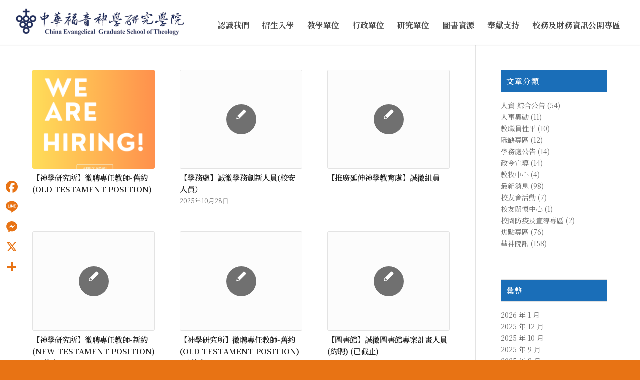

--- FILE ---
content_type: text/html; charset=UTF-8
request_url: https://www.ces.edu.tw/category/%E8%81%B7%E7%BC%BA%E5%B0%88%E5%8D%80/
body_size: 148335
content:
<!DOCTYPE html>
<html lang="zh-TW" class="html_stretched responsive av-preloader-disabled  html_header_top html_logo_left html_main_nav_header html_menu_right html_slim html_header_sticky html_header_shrinking_disabled html_mobile_menu_tablet html_header_searchicon_disabled html_content_align_center html_header_unstick_top_disabled html_header_stretch html_minimal_header html_minimal_header_shadow html_av-submenu-hidden html_av-submenu-display-click html_av-overlay-side html_av-overlay-side-classic html_av-submenu-noclone html_entry_id_44434 av-cookies-no-cookie-consent av-no-preview av-default-lightbox html_text_menu_active av-mobile-menu-switch-default">
<head>
<meta charset="UTF-8" />


<!-- mobile setting -->
<meta name="viewport" content="width=device-width, initial-scale=1">

<!-- Scripts/CSS and wp_head hook -->
<meta name='robots' content='index, follow, max-image-preview:large, max-snippet:-1, max-video-preview:-1' />

	<!-- This site is optimized with the Yoast SEO plugin v23.1 - https://yoast.com/wordpress/plugins/seo/ -->
	<title>職缺專區 Archives - 中華福音神學研究學院</title>
	<link rel="canonical" href="https://www.ces.edu.tw/category/人資-綜合公告/職缺專區/" />
	<link rel="next" href="https://www.ces.edu.tw/category/%e4%ba%ba%e8%b3%87-%e7%b6%9c%e5%90%88%e5%85%ac%e5%91%8a/%e8%81%b7%e7%bc%ba%e5%b0%88%e5%8d%80/page/2/" />
	<meta property="og:locale" content="zh_TW" />
	<meta property="og:type" content="article" />
	<meta property="og:title" content="職缺專區 Archives - 中華福音神學研究學院" />
	<meta property="og:url" content="https://www.ces.edu.tw/category/人資-綜合公告/職缺專區/" />
	<meta property="og:site_name" content="中華福音神學研究學院" />
	<meta name="twitter:card" content="summary_large_image" />
	<script type="application/ld+json" class="yoast-schema-graph">{"@context":"https://schema.org","@graph":[{"@type":"CollectionPage","@id":"https://www.ces.edu.tw/category/%e4%ba%ba%e8%b3%87-%e7%b6%9c%e5%90%88%e5%85%ac%e5%91%8a/%e8%81%b7%e7%bc%ba%e5%b0%88%e5%8d%80/","url":"https://www.ces.edu.tw/category/%e4%ba%ba%e8%b3%87-%e7%b6%9c%e5%90%88%e5%85%ac%e5%91%8a/%e8%81%b7%e7%bc%ba%e5%b0%88%e5%8d%80/","name":"職缺專區 Archives - 中華福音神學研究學院","isPartOf":{"@id":"https://www.ces.edu.tw/#website"},"primaryImageOfPage":{"@id":"https://www.ces.edu.tw/category/%e4%ba%ba%e8%b3%87-%e7%b6%9c%e5%90%88%e5%85%ac%e5%91%8a/%e8%81%b7%e7%bc%ba%e5%b0%88%e5%8d%80/#primaryimage"},"image":{"@id":"https://www.ces.edu.tw/category/%e4%ba%ba%e8%b3%87-%e7%b6%9c%e5%90%88%e5%85%ac%e5%91%8a/%e8%81%b7%e7%bc%ba%e5%b0%88%e5%8d%80/#primaryimage"},"thumbnailUrl":"https://www.ces.edu.tw/wp-content/uploads/2025/06/Red-Modern-Hiring-Instagram-Post.png","breadcrumb":{"@id":"https://www.ces.edu.tw/category/%e4%ba%ba%e8%b3%87-%e7%b6%9c%e5%90%88%e5%85%ac%e5%91%8a/%e8%81%b7%e7%bc%ba%e5%b0%88%e5%8d%80/#breadcrumb"},"inLanguage":"zh-TW"},{"@type":"ImageObject","inLanguage":"zh-TW","@id":"https://www.ces.edu.tw/category/%e4%ba%ba%e8%b3%87-%e7%b6%9c%e5%90%88%e5%85%ac%e5%91%8a/%e8%81%b7%e7%bc%ba%e5%b0%88%e5%8d%80/#primaryimage","url":"https://www.ces.edu.tw/wp-content/uploads/2025/06/Red-Modern-Hiring-Instagram-Post.png","contentUrl":"https://www.ces.edu.tw/wp-content/uploads/2025/06/Red-Modern-Hiring-Instagram-Post.png","width":540,"height":540,"caption":"We are hiring"},{"@type":"BreadcrumbList","@id":"https://www.ces.edu.tw/category/%e4%ba%ba%e8%b3%87-%e7%b6%9c%e5%90%88%e5%85%ac%e5%91%8a/%e8%81%b7%e7%bc%ba%e5%b0%88%e5%8d%80/#breadcrumb","itemListElement":[{"@type":"ListItem","position":1,"name":"首頁","item":"https://www.ces.edu.tw/home/"},{"@type":"ListItem","position":2,"name":"人資-綜合公告","item":"https://www.ces.edu.tw/category/%e4%ba%ba%e8%b3%87-%e7%b6%9c%e5%90%88%e5%85%ac%e5%91%8a/"},{"@type":"ListItem","position":3,"name":"職缺專區"}]},{"@type":"WebSite","@id":"https://www.ces.edu.tw/#website","url":"https://www.ces.edu.tw/","name":"中華福音神學研究學院","description":"","publisher":{"@id":"https://www.ces.edu.tw/#organization"},"potentialAction":[{"@type":"SearchAction","target":{"@type":"EntryPoint","urlTemplate":"https://www.ces.edu.tw/?s={search_term_string}"},"query-input":"required name=search_term_string"}],"inLanguage":"zh-TW"},{"@type":"Organization","@id":"https://www.ces.edu.tw/#organization","name":"中華福音神學研究學院","url":"https://www.ces.edu.tw/","logo":{"@type":"ImageObject","inLanguage":"zh-TW","@id":"https://www.ces.edu.tw/#/schema/logo/image/","url":"https://www.ces.edu.tw/wp-content/uploads/2022/04/300800px.png","contentUrl":"https://www.ces.edu.tw/wp-content/uploads/2022/04/300800px.png","width":800,"height":205,"caption":"中華福音神學研究學院"},"image":{"@id":"https://www.ces.edu.tw/#/schema/logo/image/"}}]}</script>
	<!-- / Yoast SEO plugin. -->


<link rel='dns-prefetch' href='//static.addtoany.com' />
<link rel='dns-prefetch' href='//www.google.com' />
<link rel="alternate" type="application/rss+xml" title="訂閱《中華福音神學研究學院》&raquo; 資訊提供" href="https://www.ces.edu.tw/feed/" />
<link rel="alternate" type="application/rss+xml" title="訂閱《中華福音神學研究學院》&raquo; 留言的資訊提供" href="https://www.ces.edu.tw/comments/feed/" />
<link rel="alternate" type="application/rss+xml" title="訂閱《中華福音神學研究學院》&raquo; 分類〈職缺專區〉的資訊提供" href="https://www.ces.edu.tw/category/%e4%ba%ba%e8%b3%87-%e7%b6%9c%e5%90%88%e5%85%ac%e5%91%8a/%e8%81%b7%e7%bc%ba%e5%b0%88%e5%8d%80/feed/" />

<!-- google webfont font replacement -->

			<script type='text/javascript'>

				(function() {

					/*	check if webfonts are disabled by user setting via cookie - or user must opt in.	*/
					var html = document.getElementsByTagName('html')[0];
					var cookie_check = html.className.indexOf('av-cookies-needs-opt-in') >= 0 || html.className.indexOf('av-cookies-can-opt-out') >= 0;
					var allow_continue = true;
					var silent_accept_cookie = html.className.indexOf('av-cookies-user-silent-accept') >= 0;

					if( cookie_check && ! silent_accept_cookie )
					{
						if( ! document.cookie.match(/aviaCookieConsent/) || html.className.indexOf('av-cookies-session-refused') >= 0 )
						{
							allow_continue = false;
						}
						else
						{
							if( ! document.cookie.match(/aviaPrivacyRefuseCookiesHideBar/) )
							{
								allow_continue = false;
							}
							else if( ! document.cookie.match(/aviaPrivacyEssentialCookiesEnabled/) )
							{
								allow_continue = false;
							}
							else if( document.cookie.match(/aviaPrivacyGoogleWebfontsDisabled/) )
							{
								allow_continue = false;
							}
						}
					}

					if( allow_continue )
					{
						var f = document.createElement('link');

						f.type 	= 'text/css';
						f.rel 	= 'stylesheet';
						f.href 	= 'https://fonts.googleapis.com/css?family=Lato:300,400,700%7CLora&display=auto';
						f.id 	= 'avia-google-webfont';

						document.getElementsByTagName('head')[0].appendChild(f);
					}
				})();

			</script>
			<script type="text/javascript">
/* <![CDATA[ */
window._wpemojiSettings = {"baseUrl":"https:\/\/s.w.org\/images\/core\/emoji\/15.0.3\/72x72\/","ext":".png","svgUrl":"https:\/\/s.w.org\/images\/core\/emoji\/15.0.3\/svg\/","svgExt":".svg","source":{"concatemoji":"https:\/\/www.ces.edu.tw\/wp-includes\/js\/wp-emoji-release.min.js?ver=6.6.4"}};
/*! This file is auto-generated */
!function(i,n){var o,s,e;function c(e){try{var t={supportTests:e,timestamp:(new Date).valueOf()};sessionStorage.setItem(o,JSON.stringify(t))}catch(e){}}function p(e,t,n){e.clearRect(0,0,e.canvas.width,e.canvas.height),e.fillText(t,0,0);var t=new Uint32Array(e.getImageData(0,0,e.canvas.width,e.canvas.height).data),r=(e.clearRect(0,0,e.canvas.width,e.canvas.height),e.fillText(n,0,0),new Uint32Array(e.getImageData(0,0,e.canvas.width,e.canvas.height).data));return t.every(function(e,t){return e===r[t]})}function u(e,t,n){switch(t){case"flag":return n(e,"\ud83c\udff3\ufe0f\u200d\u26a7\ufe0f","\ud83c\udff3\ufe0f\u200b\u26a7\ufe0f")?!1:!n(e,"\ud83c\uddfa\ud83c\uddf3","\ud83c\uddfa\u200b\ud83c\uddf3")&&!n(e,"\ud83c\udff4\udb40\udc67\udb40\udc62\udb40\udc65\udb40\udc6e\udb40\udc67\udb40\udc7f","\ud83c\udff4\u200b\udb40\udc67\u200b\udb40\udc62\u200b\udb40\udc65\u200b\udb40\udc6e\u200b\udb40\udc67\u200b\udb40\udc7f");case"emoji":return!n(e,"\ud83d\udc26\u200d\u2b1b","\ud83d\udc26\u200b\u2b1b")}return!1}function f(e,t,n){var r="undefined"!=typeof WorkerGlobalScope&&self instanceof WorkerGlobalScope?new OffscreenCanvas(300,150):i.createElement("canvas"),a=r.getContext("2d",{willReadFrequently:!0}),o=(a.textBaseline="top",a.font="600 32px Arial",{});return e.forEach(function(e){o[e]=t(a,e,n)}),o}function t(e){var t=i.createElement("script");t.src=e,t.defer=!0,i.head.appendChild(t)}"undefined"!=typeof Promise&&(o="wpEmojiSettingsSupports",s=["flag","emoji"],n.supports={everything:!0,everythingExceptFlag:!0},e=new Promise(function(e){i.addEventListener("DOMContentLoaded",e,{once:!0})}),new Promise(function(t){var n=function(){try{var e=JSON.parse(sessionStorage.getItem(o));if("object"==typeof e&&"number"==typeof e.timestamp&&(new Date).valueOf()<e.timestamp+604800&&"object"==typeof e.supportTests)return e.supportTests}catch(e){}return null}();if(!n){if("undefined"!=typeof Worker&&"undefined"!=typeof OffscreenCanvas&&"undefined"!=typeof URL&&URL.createObjectURL&&"undefined"!=typeof Blob)try{var e="postMessage("+f.toString()+"("+[JSON.stringify(s),u.toString(),p.toString()].join(",")+"));",r=new Blob([e],{type:"text/javascript"}),a=new Worker(URL.createObjectURL(r),{name:"wpTestEmojiSupports"});return void(a.onmessage=function(e){c(n=e.data),a.terminate(),t(n)})}catch(e){}c(n=f(s,u,p))}t(n)}).then(function(e){for(var t in e)n.supports[t]=e[t],n.supports.everything=n.supports.everything&&n.supports[t],"flag"!==t&&(n.supports.everythingExceptFlag=n.supports.everythingExceptFlag&&n.supports[t]);n.supports.everythingExceptFlag=n.supports.everythingExceptFlag&&!n.supports.flag,n.DOMReady=!1,n.readyCallback=function(){n.DOMReady=!0}}).then(function(){return e}).then(function(){var e;n.supports.everything||(n.readyCallback(),(e=n.source||{}).concatemoji?t(e.concatemoji):e.wpemoji&&e.twemoji&&(t(e.twemoji),t(e.wpemoji)))}))}((window,document),window._wpemojiSettings);
/* ]]> */
</script>
<link rel='stylesheet' id='avia-grid-css' href='https://www.ces.edu.tw/wp-content/themes/enfold/css/grid.css?ver=6.0.1' type='text/css' media='all' />
<link rel='stylesheet' id='avia-base-css' href='https://www.ces.edu.tw/wp-content/themes/enfold/css/base.css?ver=6.0.1' type='text/css' media='all' />
<link rel='stylesheet' id='avia-layout-css' href='https://www.ces.edu.tw/wp-content/themes/enfold/css/layout.css?ver=6.0.1' type='text/css' media='all' />
<link rel='stylesheet' id='avia-module-audioplayer-css' href='https://www.ces.edu.tw/wp-content/themes/enfold/config-templatebuilder/avia-shortcodes/audio-player/audio-player.css?ver=6.0.1' type='text/css' media='all' />
<link rel='stylesheet' id='avia-module-blog-css' href='https://www.ces.edu.tw/wp-content/themes/enfold/config-templatebuilder/avia-shortcodes/blog/blog.css?ver=6.0.1' type='text/css' media='all' />
<link rel='stylesheet' id='avia-module-postslider-css' href='https://www.ces.edu.tw/wp-content/themes/enfold/config-templatebuilder/avia-shortcodes/postslider/postslider.css?ver=6.0.1' type='text/css' media='all' />
<link rel='stylesheet' id='avia-module-button-css' href='https://www.ces.edu.tw/wp-content/themes/enfold/config-templatebuilder/avia-shortcodes/buttons/buttons.css?ver=6.0.1' type='text/css' media='all' />
<link rel='stylesheet' id='avia-module-buttonrow-css' href='https://www.ces.edu.tw/wp-content/themes/enfold/config-templatebuilder/avia-shortcodes/buttonrow/buttonrow.css?ver=6.0.1' type='text/css' media='all' />
<link rel='stylesheet' id='avia-module-button-fullwidth-css' href='https://www.ces.edu.tw/wp-content/themes/enfold/config-templatebuilder/avia-shortcodes/buttons_fullwidth/buttons_fullwidth.css?ver=6.0.1' type='text/css' media='all' />
<link rel='stylesheet' id='avia-module-catalogue-css' href='https://www.ces.edu.tw/wp-content/themes/enfold/config-templatebuilder/avia-shortcodes/catalogue/catalogue.css?ver=6.0.1' type='text/css' media='all' />
<link rel='stylesheet' id='avia-module-comments-css' href='https://www.ces.edu.tw/wp-content/themes/enfold/config-templatebuilder/avia-shortcodes/comments/comments.css?ver=6.0.1' type='text/css' media='all' />
<link rel='stylesheet' id='avia-module-contact-css' href='https://www.ces.edu.tw/wp-content/themes/enfold/config-templatebuilder/avia-shortcodes/contact/contact.css?ver=6.0.1' type='text/css' media='all' />
<link rel='stylesheet' id='avia-module-slideshow-css' href='https://www.ces.edu.tw/wp-content/themes/enfold/config-templatebuilder/avia-shortcodes/slideshow/slideshow.css?ver=6.0.1' type='text/css' media='all' />
<link rel='stylesheet' id='avia-module-slideshow-contentpartner-css' href='https://www.ces.edu.tw/wp-content/themes/enfold/config-templatebuilder/avia-shortcodes/contentslider/contentslider.css?ver=6.0.1' type='text/css' media='all' />
<link rel='stylesheet' id='avia-module-countdown-css' href='https://www.ces.edu.tw/wp-content/themes/enfold/config-templatebuilder/avia-shortcodes/countdown/countdown.css?ver=6.0.1' type='text/css' media='all' />
<link rel='stylesheet' id='avia-module-dynamic-field-css' href='https://www.ces.edu.tw/wp-content/themes/enfold/config-templatebuilder/avia-shortcodes/dynamic_field/dynamic_field.css?ver=6.0.1' type='text/css' media='all' />
<link rel='stylesheet' id='avia-module-gallery-css' href='https://www.ces.edu.tw/wp-content/themes/enfold/config-templatebuilder/avia-shortcodes/gallery/gallery.css?ver=6.0.1' type='text/css' media='all' />
<link rel='stylesheet' id='avia-module-gallery-hor-css' href='https://www.ces.edu.tw/wp-content/themes/enfold/config-templatebuilder/avia-shortcodes/gallery_horizontal/gallery_horizontal.css?ver=6.0.1' type='text/css' media='all' />
<link rel='stylesheet' id='avia-module-maps-css' href='https://www.ces.edu.tw/wp-content/themes/enfold/config-templatebuilder/avia-shortcodes/google_maps/google_maps.css?ver=6.0.1' type='text/css' media='all' />
<link rel='stylesheet' id='avia-module-gridrow-css' href='https://www.ces.edu.tw/wp-content/themes/enfold/config-templatebuilder/avia-shortcodes/grid_row/grid_row.css?ver=6.0.1' type='text/css' media='all' />
<link rel='stylesheet' id='avia-module-heading-css' href='https://www.ces.edu.tw/wp-content/themes/enfold/config-templatebuilder/avia-shortcodes/heading/heading.css?ver=6.0.1' type='text/css' media='all' />
<link rel='stylesheet' id='avia-module-rotator-css' href='https://www.ces.edu.tw/wp-content/themes/enfold/config-templatebuilder/avia-shortcodes/headline_rotator/headline_rotator.css?ver=6.0.1' type='text/css' media='all' />
<link rel='stylesheet' id='avia-module-hr-css' href='https://www.ces.edu.tw/wp-content/themes/enfold/config-templatebuilder/avia-shortcodes/hr/hr.css?ver=6.0.1' type='text/css' media='all' />
<link rel='stylesheet' id='avia-module-icon-css' href='https://www.ces.edu.tw/wp-content/themes/enfold/config-templatebuilder/avia-shortcodes/icon/icon.css?ver=6.0.1' type='text/css' media='all' />
<link rel='stylesheet' id='avia-module-icon-circles-css' href='https://www.ces.edu.tw/wp-content/themes/enfold/config-templatebuilder/avia-shortcodes/icon_circles/icon_circles.css?ver=6.0.1' type='text/css' media='all' />
<link rel='stylesheet' id='avia-module-iconbox-css' href='https://www.ces.edu.tw/wp-content/themes/enfold/config-templatebuilder/avia-shortcodes/iconbox/iconbox.css?ver=6.0.1' type='text/css' media='all' />
<link rel='stylesheet' id='avia-module-icongrid-css' href='https://www.ces.edu.tw/wp-content/themes/enfold/config-templatebuilder/avia-shortcodes/icongrid/icongrid.css?ver=6.0.1' type='text/css' media='all' />
<link rel='stylesheet' id='avia-module-iconlist-css' href='https://www.ces.edu.tw/wp-content/themes/enfold/config-templatebuilder/avia-shortcodes/iconlist/iconlist.css?ver=6.0.1' type='text/css' media='all' />
<link rel='stylesheet' id='avia-module-image-css' href='https://www.ces.edu.tw/wp-content/themes/enfold/config-templatebuilder/avia-shortcodes/image/image.css?ver=6.0.1' type='text/css' media='all' />
<link rel='stylesheet' id='avia-module-image-diff-css' href='https://www.ces.edu.tw/wp-content/themes/enfold/config-templatebuilder/avia-shortcodes/image_diff/image_diff.css?ver=6.0.1' type='text/css' media='all' />
<link rel='stylesheet' id='avia-module-hotspot-css' href='https://www.ces.edu.tw/wp-content/themes/enfold/config-templatebuilder/avia-shortcodes/image_hotspots/image_hotspots.css?ver=6.0.1' type='text/css' media='all' />
<link rel='stylesheet' id='avia-module-sc-lottie-animation-css' href='https://www.ces.edu.tw/wp-content/themes/enfold/config-templatebuilder/avia-shortcodes/lottie_animation/lottie_animation.css?ver=6.0.1' type='text/css' media='all' />
<link rel='stylesheet' id='avia-module-magazine-css' href='https://www.ces.edu.tw/wp-content/themes/enfold/config-templatebuilder/avia-shortcodes/magazine/magazine.css?ver=6.0.1' type='text/css' media='all' />
<link rel='stylesheet' id='avia-module-masonry-css' href='https://www.ces.edu.tw/wp-content/themes/enfold/config-templatebuilder/avia-shortcodes/masonry_entries/masonry_entries.css?ver=6.0.1' type='text/css' media='all' />
<link rel='stylesheet' id='avia-siteloader-css' href='https://www.ces.edu.tw/wp-content/themes/enfold/css/avia-snippet-site-preloader.css?ver=6.0.1' type='text/css' media='all' />
<link rel='stylesheet' id='avia-module-menu-css' href='https://www.ces.edu.tw/wp-content/themes/enfold/config-templatebuilder/avia-shortcodes/menu/menu.css?ver=6.0.1' type='text/css' media='all' />
<link rel='stylesheet' id='avia-module-notification-css' href='https://www.ces.edu.tw/wp-content/themes/enfold/config-templatebuilder/avia-shortcodes/notification/notification.css?ver=6.0.1' type='text/css' media='all' />
<link rel='stylesheet' id='avia-module-numbers-css' href='https://www.ces.edu.tw/wp-content/themes/enfold/config-templatebuilder/avia-shortcodes/numbers/numbers.css?ver=6.0.1' type='text/css' media='all' />
<link rel='stylesheet' id='avia-module-portfolio-css' href='https://www.ces.edu.tw/wp-content/themes/enfold/config-templatebuilder/avia-shortcodes/portfolio/portfolio.css?ver=6.0.1' type='text/css' media='all' />
<link rel='stylesheet' id='avia-module-post-metadata-css' href='https://www.ces.edu.tw/wp-content/themes/enfold/config-templatebuilder/avia-shortcodes/post_metadata/post_metadata.css?ver=6.0.1' type='text/css' media='all' />
<link rel='stylesheet' id='avia-module-progress-bar-css' href='https://www.ces.edu.tw/wp-content/themes/enfold/config-templatebuilder/avia-shortcodes/progressbar/progressbar.css?ver=6.0.1' type='text/css' media='all' />
<link rel='stylesheet' id='avia-module-promobox-css' href='https://www.ces.edu.tw/wp-content/themes/enfold/config-templatebuilder/avia-shortcodes/promobox/promobox.css?ver=6.0.1' type='text/css' media='all' />
<link rel='stylesheet' id='avia-sc-search-css' href='https://www.ces.edu.tw/wp-content/themes/enfold/config-templatebuilder/avia-shortcodes/search/search.css?ver=6.0.1' type='text/css' media='all' />
<link rel='stylesheet' id='avia-module-slideshow-accordion-css' href='https://www.ces.edu.tw/wp-content/themes/enfold/config-templatebuilder/avia-shortcodes/slideshow_accordion/slideshow_accordion.css?ver=6.0.1' type='text/css' media='all' />
<link rel='stylesheet' id='avia-module-slideshow-feature-image-css' href='https://www.ces.edu.tw/wp-content/themes/enfold/config-templatebuilder/avia-shortcodes/slideshow_feature_image/slideshow_feature_image.css?ver=6.0.1' type='text/css' media='all' />
<link rel='stylesheet' id='avia-module-slideshow-fullsize-css' href='https://www.ces.edu.tw/wp-content/themes/enfold/config-templatebuilder/avia-shortcodes/slideshow_fullsize/slideshow_fullsize.css?ver=6.0.1' type='text/css' media='all' />
<link rel='stylesheet' id='avia-module-slideshow-fullscreen-css' href='https://www.ces.edu.tw/wp-content/themes/enfold/config-templatebuilder/avia-shortcodes/slideshow_fullscreen/slideshow_fullscreen.css?ver=6.0.1' type='text/css' media='all' />
<link rel='stylesheet' id='avia-module-slideshow-ls-css' href='https://www.ces.edu.tw/wp-content/themes/enfold/config-templatebuilder/avia-shortcodes/slideshow_layerslider/slideshow_layerslider.css?ver=6.0.1' type='text/css' media='all' />
<link rel='stylesheet' id='avia-module-social-css' href='https://www.ces.edu.tw/wp-content/themes/enfold/config-templatebuilder/avia-shortcodes/social_share/social_share.css?ver=6.0.1' type='text/css' media='all' />
<link rel='stylesheet' id='avia-module-tabsection-css' href='https://www.ces.edu.tw/wp-content/themes/enfold/config-templatebuilder/avia-shortcodes/tab_section/tab_section.css?ver=6.0.1' type='text/css' media='all' />
<link rel='stylesheet' id='avia-module-table-css' href='https://www.ces.edu.tw/wp-content/themes/enfold/config-templatebuilder/avia-shortcodes/table/table.css?ver=6.0.1' type='text/css' media='all' />
<link rel='stylesheet' id='avia-module-tabs-css' href='https://www.ces.edu.tw/wp-content/themes/enfold/config-templatebuilder/avia-shortcodes/tabs/tabs.css?ver=6.0.1' type='text/css' media='all' />
<link rel='stylesheet' id='avia-module-team-css' href='https://www.ces.edu.tw/wp-content/themes/enfold/config-templatebuilder/avia-shortcodes/team/team.css?ver=6.0.1' type='text/css' media='all' />
<link rel='stylesheet' id='avia-module-testimonials-css' href='https://www.ces.edu.tw/wp-content/themes/enfold/config-templatebuilder/avia-shortcodes/testimonials/testimonials.css?ver=6.0.1' type='text/css' media='all' />
<link rel='stylesheet' id='avia-module-timeline-css' href='https://www.ces.edu.tw/wp-content/themes/enfold/config-templatebuilder/avia-shortcodes/timeline/timeline.css?ver=6.0.1' type='text/css' media='all' />
<link rel='stylesheet' id='avia-module-toggles-css' href='https://www.ces.edu.tw/wp-content/themes/enfold/config-templatebuilder/avia-shortcodes/toggles/toggles.css?ver=6.0.1' type='text/css' media='all' />
<link rel='stylesheet' id='avia-module-video-css' href='https://www.ces.edu.tw/wp-content/themes/enfold/config-templatebuilder/avia-shortcodes/video/video.css?ver=6.0.1' type='text/css' media='all' />
<style id='wp-emoji-styles-inline-css' type='text/css'>

	img.wp-smiley, img.emoji {
		display: inline !important;
		border: none !important;
		box-shadow: none !important;
		height: 1em !important;
		width: 1em !important;
		margin: 0 0.07em !important;
		vertical-align: -0.1em !important;
		background: none !important;
		padding: 0 !important;
	}
</style>
<link rel='stylesheet' id='wp-block-library-css' href='https://www.ces.edu.tw/wp-includes/css/dist/block-library/style.min.css?ver=6.6.4' type='text/css' media='all' />
<style id='global-styles-inline-css' type='text/css'>
:root{--wp--preset--aspect-ratio--square: 1;--wp--preset--aspect-ratio--4-3: 4/3;--wp--preset--aspect-ratio--3-4: 3/4;--wp--preset--aspect-ratio--3-2: 3/2;--wp--preset--aspect-ratio--2-3: 2/3;--wp--preset--aspect-ratio--16-9: 16/9;--wp--preset--aspect-ratio--9-16: 9/16;--wp--preset--color--black: #000000;--wp--preset--color--cyan-bluish-gray: #abb8c3;--wp--preset--color--white: #ffffff;--wp--preset--color--pale-pink: #f78da7;--wp--preset--color--vivid-red: #cf2e2e;--wp--preset--color--luminous-vivid-orange: #ff6900;--wp--preset--color--luminous-vivid-amber: #fcb900;--wp--preset--color--light-green-cyan: #7bdcb5;--wp--preset--color--vivid-green-cyan: #00d084;--wp--preset--color--pale-cyan-blue: #8ed1fc;--wp--preset--color--vivid-cyan-blue: #0693e3;--wp--preset--color--vivid-purple: #9b51e0;--wp--preset--color--metallic-red: #b02b2c;--wp--preset--color--maximum-yellow-red: #edae44;--wp--preset--color--yellow-sun: #eeee22;--wp--preset--color--palm-leaf: #83a846;--wp--preset--color--aero: #7bb0e7;--wp--preset--color--old-lavender: #745f7e;--wp--preset--color--steel-teal: #5f8789;--wp--preset--color--raspberry-pink: #d65799;--wp--preset--color--medium-turquoise: #4ecac2;--wp--preset--gradient--vivid-cyan-blue-to-vivid-purple: linear-gradient(135deg,rgba(6,147,227,1) 0%,rgb(155,81,224) 100%);--wp--preset--gradient--light-green-cyan-to-vivid-green-cyan: linear-gradient(135deg,rgb(122,220,180) 0%,rgb(0,208,130) 100%);--wp--preset--gradient--luminous-vivid-amber-to-luminous-vivid-orange: linear-gradient(135deg,rgba(252,185,0,1) 0%,rgba(255,105,0,1) 100%);--wp--preset--gradient--luminous-vivid-orange-to-vivid-red: linear-gradient(135deg,rgba(255,105,0,1) 0%,rgb(207,46,46) 100%);--wp--preset--gradient--very-light-gray-to-cyan-bluish-gray: linear-gradient(135deg,rgb(238,238,238) 0%,rgb(169,184,195) 100%);--wp--preset--gradient--cool-to-warm-spectrum: linear-gradient(135deg,rgb(74,234,220) 0%,rgb(151,120,209) 20%,rgb(207,42,186) 40%,rgb(238,44,130) 60%,rgb(251,105,98) 80%,rgb(254,248,76) 100%);--wp--preset--gradient--blush-light-purple: linear-gradient(135deg,rgb(255,206,236) 0%,rgb(152,150,240) 100%);--wp--preset--gradient--blush-bordeaux: linear-gradient(135deg,rgb(254,205,165) 0%,rgb(254,45,45) 50%,rgb(107,0,62) 100%);--wp--preset--gradient--luminous-dusk: linear-gradient(135deg,rgb(255,203,112) 0%,rgb(199,81,192) 50%,rgb(65,88,208) 100%);--wp--preset--gradient--pale-ocean: linear-gradient(135deg,rgb(255,245,203) 0%,rgb(182,227,212) 50%,rgb(51,167,181) 100%);--wp--preset--gradient--electric-grass: linear-gradient(135deg,rgb(202,248,128) 0%,rgb(113,206,126) 100%);--wp--preset--gradient--midnight: linear-gradient(135deg,rgb(2,3,129) 0%,rgb(40,116,252) 100%);--wp--preset--font-size--small: 1rem;--wp--preset--font-size--medium: 1.125rem;--wp--preset--font-size--large: 1.75rem;--wp--preset--font-size--x-large: clamp(1.75rem, 3vw, 2.25rem);--wp--preset--spacing--20: 0.44rem;--wp--preset--spacing--30: 0.67rem;--wp--preset--spacing--40: 1rem;--wp--preset--spacing--50: 1.5rem;--wp--preset--spacing--60: 2.25rem;--wp--preset--spacing--70: 3.38rem;--wp--preset--spacing--80: 5.06rem;--wp--preset--shadow--natural: 6px 6px 9px rgba(0, 0, 0, 0.2);--wp--preset--shadow--deep: 12px 12px 50px rgba(0, 0, 0, 0.4);--wp--preset--shadow--sharp: 6px 6px 0px rgba(0, 0, 0, 0.2);--wp--preset--shadow--outlined: 6px 6px 0px -3px rgba(255, 255, 255, 1), 6px 6px rgba(0, 0, 0, 1);--wp--preset--shadow--crisp: 6px 6px 0px rgba(0, 0, 0, 1);}:root { --wp--style--global--content-size: 800px;--wp--style--global--wide-size: 1130px; }:where(body) { margin: 0; }.wp-site-blocks > .alignleft { float: left; margin-right: 2em; }.wp-site-blocks > .alignright { float: right; margin-left: 2em; }.wp-site-blocks > .aligncenter { justify-content: center; margin-left: auto; margin-right: auto; }:where(.is-layout-flex){gap: 0.5em;}:where(.is-layout-grid){gap: 0.5em;}.is-layout-flow > .alignleft{float: left;margin-inline-start: 0;margin-inline-end: 2em;}.is-layout-flow > .alignright{float: right;margin-inline-start: 2em;margin-inline-end: 0;}.is-layout-flow > .aligncenter{margin-left: auto !important;margin-right: auto !important;}.is-layout-constrained > .alignleft{float: left;margin-inline-start: 0;margin-inline-end: 2em;}.is-layout-constrained > .alignright{float: right;margin-inline-start: 2em;margin-inline-end: 0;}.is-layout-constrained > .aligncenter{margin-left: auto !important;margin-right: auto !important;}.is-layout-constrained > :where(:not(.alignleft):not(.alignright):not(.alignfull)){max-width: var(--wp--style--global--content-size);margin-left: auto !important;margin-right: auto !important;}.is-layout-constrained > .alignwide{max-width: var(--wp--style--global--wide-size);}body .is-layout-flex{display: flex;}.is-layout-flex{flex-wrap: wrap;align-items: center;}.is-layout-flex > :is(*, div){margin: 0;}body .is-layout-grid{display: grid;}.is-layout-grid > :is(*, div){margin: 0;}body{padding-top: 0px;padding-right: 0px;padding-bottom: 0px;padding-left: 0px;}a:where(:not(.wp-element-button)){text-decoration: underline;}:root :where(.wp-element-button, .wp-block-button__link){background-color: #32373c;border-width: 0;color: #fff;font-family: inherit;font-size: inherit;line-height: inherit;padding: calc(0.667em + 2px) calc(1.333em + 2px);text-decoration: none;}.has-black-color{color: var(--wp--preset--color--black) !important;}.has-cyan-bluish-gray-color{color: var(--wp--preset--color--cyan-bluish-gray) !important;}.has-white-color{color: var(--wp--preset--color--white) !important;}.has-pale-pink-color{color: var(--wp--preset--color--pale-pink) !important;}.has-vivid-red-color{color: var(--wp--preset--color--vivid-red) !important;}.has-luminous-vivid-orange-color{color: var(--wp--preset--color--luminous-vivid-orange) !important;}.has-luminous-vivid-amber-color{color: var(--wp--preset--color--luminous-vivid-amber) !important;}.has-light-green-cyan-color{color: var(--wp--preset--color--light-green-cyan) !important;}.has-vivid-green-cyan-color{color: var(--wp--preset--color--vivid-green-cyan) !important;}.has-pale-cyan-blue-color{color: var(--wp--preset--color--pale-cyan-blue) !important;}.has-vivid-cyan-blue-color{color: var(--wp--preset--color--vivid-cyan-blue) !important;}.has-vivid-purple-color{color: var(--wp--preset--color--vivid-purple) !important;}.has-metallic-red-color{color: var(--wp--preset--color--metallic-red) !important;}.has-maximum-yellow-red-color{color: var(--wp--preset--color--maximum-yellow-red) !important;}.has-yellow-sun-color{color: var(--wp--preset--color--yellow-sun) !important;}.has-palm-leaf-color{color: var(--wp--preset--color--palm-leaf) !important;}.has-aero-color{color: var(--wp--preset--color--aero) !important;}.has-old-lavender-color{color: var(--wp--preset--color--old-lavender) !important;}.has-steel-teal-color{color: var(--wp--preset--color--steel-teal) !important;}.has-raspberry-pink-color{color: var(--wp--preset--color--raspberry-pink) !important;}.has-medium-turquoise-color{color: var(--wp--preset--color--medium-turquoise) !important;}.has-black-background-color{background-color: var(--wp--preset--color--black) !important;}.has-cyan-bluish-gray-background-color{background-color: var(--wp--preset--color--cyan-bluish-gray) !important;}.has-white-background-color{background-color: var(--wp--preset--color--white) !important;}.has-pale-pink-background-color{background-color: var(--wp--preset--color--pale-pink) !important;}.has-vivid-red-background-color{background-color: var(--wp--preset--color--vivid-red) !important;}.has-luminous-vivid-orange-background-color{background-color: var(--wp--preset--color--luminous-vivid-orange) !important;}.has-luminous-vivid-amber-background-color{background-color: var(--wp--preset--color--luminous-vivid-amber) !important;}.has-light-green-cyan-background-color{background-color: var(--wp--preset--color--light-green-cyan) !important;}.has-vivid-green-cyan-background-color{background-color: var(--wp--preset--color--vivid-green-cyan) !important;}.has-pale-cyan-blue-background-color{background-color: var(--wp--preset--color--pale-cyan-blue) !important;}.has-vivid-cyan-blue-background-color{background-color: var(--wp--preset--color--vivid-cyan-blue) !important;}.has-vivid-purple-background-color{background-color: var(--wp--preset--color--vivid-purple) !important;}.has-metallic-red-background-color{background-color: var(--wp--preset--color--metallic-red) !important;}.has-maximum-yellow-red-background-color{background-color: var(--wp--preset--color--maximum-yellow-red) !important;}.has-yellow-sun-background-color{background-color: var(--wp--preset--color--yellow-sun) !important;}.has-palm-leaf-background-color{background-color: var(--wp--preset--color--palm-leaf) !important;}.has-aero-background-color{background-color: var(--wp--preset--color--aero) !important;}.has-old-lavender-background-color{background-color: var(--wp--preset--color--old-lavender) !important;}.has-steel-teal-background-color{background-color: var(--wp--preset--color--steel-teal) !important;}.has-raspberry-pink-background-color{background-color: var(--wp--preset--color--raspberry-pink) !important;}.has-medium-turquoise-background-color{background-color: var(--wp--preset--color--medium-turquoise) !important;}.has-black-border-color{border-color: var(--wp--preset--color--black) !important;}.has-cyan-bluish-gray-border-color{border-color: var(--wp--preset--color--cyan-bluish-gray) !important;}.has-white-border-color{border-color: var(--wp--preset--color--white) !important;}.has-pale-pink-border-color{border-color: var(--wp--preset--color--pale-pink) !important;}.has-vivid-red-border-color{border-color: var(--wp--preset--color--vivid-red) !important;}.has-luminous-vivid-orange-border-color{border-color: var(--wp--preset--color--luminous-vivid-orange) !important;}.has-luminous-vivid-amber-border-color{border-color: var(--wp--preset--color--luminous-vivid-amber) !important;}.has-light-green-cyan-border-color{border-color: var(--wp--preset--color--light-green-cyan) !important;}.has-vivid-green-cyan-border-color{border-color: var(--wp--preset--color--vivid-green-cyan) !important;}.has-pale-cyan-blue-border-color{border-color: var(--wp--preset--color--pale-cyan-blue) !important;}.has-vivid-cyan-blue-border-color{border-color: var(--wp--preset--color--vivid-cyan-blue) !important;}.has-vivid-purple-border-color{border-color: var(--wp--preset--color--vivid-purple) !important;}.has-metallic-red-border-color{border-color: var(--wp--preset--color--metallic-red) !important;}.has-maximum-yellow-red-border-color{border-color: var(--wp--preset--color--maximum-yellow-red) !important;}.has-yellow-sun-border-color{border-color: var(--wp--preset--color--yellow-sun) !important;}.has-palm-leaf-border-color{border-color: var(--wp--preset--color--palm-leaf) !important;}.has-aero-border-color{border-color: var(--wp--preset--color--aero) !important;}.has-old-lavender-border-color{border-color: var(--wp--preset--color--old-lavender) !important;}.has-steel-teal-border-color{border-color: var(--wp--preset--color--steel-teal) !important;}.has-raspberry-pink-border-color{border-color: var(--wp--preset--color--raspberry-pink) !important;}.has-medium-turquoise-border-color{border-color: var(--wp--preset--color--medium-turquoise) !important;}.has-vivid-cyan-blue-to-vivid-purple-gradient-background{background: var(--wp--preset--gradient--vivid-cyan-blue-to-vivid-purple) !important;}.has-light-green-cyan-to-vivid-green-cyan-gradient-background{background: var(--wp--preset--gradient--light-green-cyan-to-vivid-green-cyan) !important;}.has-luminous-vivid-amber-to-luminous-vivid-orange-gradient-background{background: var(--wp--preset--gradient--luminous-vivid-amber-to-luminous-vivid-orange) !important;}.has-luminous-vivid-orange-to-vivid-red-gradient-background{background: var(--wp--preset--gradient--luminous-vivid-orange-to-vivid-red) !important;}.has-very-light-gray-to-cyan-bluish-gray-gradient-background{background: var(--wp--preset--gradient--very-light-gray-to-cyan-bluish-gray) !important;}.has-cool-to-warm-spectrum-gradient-background{background: var(--wp--preset--gradient--cool-to-warm-spectrum) !important;}.has-blush-light-purple-gradient-background{background: var(--wp--preset--gradient--blush-light-purple) !important;}.has-blush-bordeaux-gradient-background{background: var(--wp--preset--gradient--blush-bordeaux) !important;}.has-luminous-dusk-gradient-background{background: var(--wp--preset--gradient--luminous-dusk) !important;}.has-pale-ocean-gradient-background{background: var(--wp--preset--gradient--pale-ocean) !important;}.has-electric-grass-gradient-background{background: var(--wp--preset--gradient--electric-grass) !important;}.has-midnight-gradient-background{background: var(--wp--preset--gradient--midnight) !important;}.has-small-font-size{font-size: var(--wp--preset--font-size--small) !important;}.has-medium-font-size{font-size: var(--wp--preset--font-size--medium) !important;}.has-large-font-size{font-size: var(--wp--preset--font-size--large) !important;}.has-x-large-font-size{font-size: var(--wp--preset--font-size--x-large) !important;}
:where(.wp-block-post-template.is-layout-flex){gap: 1.25em;}:where(.wp-block-post-template.is-layout-grid){gap: 1.25em;}
:where(.wp-block-columns.is-layout-flex){gap: 2em;}:where(.wp-block-columns.is-layout-grid){gap: 2em;}
:root :where(.wp-block-pullquote){font-size: 1.5em;line-height: 1.6;}
</style>
<link rel='stylesheet' id='contact-form-7-css' href='https://www.ces.edu.tw/wp-content/plugins/contact-form-7/includes/css/styles.css?ver=6.0.6' type='text/css' media='all' />
<link rel='stylesheet' id='avia-scs-css' href='https://www.ces.edu.tw/wp-content/themes/enfold/css/shortcodes.css?ver=6.0.1' type='text/css' media='all' />
<link rel='stylesheet' id='avia-fold-unfold-css' href='https://www.ces.edu.tw/wp-content/themes/enfold/css/avia-snippet-fold-unfold.css?ver=6.0.1' type='text/css' media='all' />
<link rel='stylesheet' id='avia-popup-css-css' href='https://www.ces.edu.tw/wp-content/themes/enfold/js/aviapopup/magnific-popup.min.css?ver=6.0.1' type='text/css' media='screen' />
<link rel='stylesheet' id='avia-lightbox-css' href='https://www.ces.edu.tw/wp-content/themes/enfold/css/avia-snippet-lightbox.css?ver=6.0.1' type='text/css' media='screen' />
<link rel='stylesheet' id='avia-widget-css-css' href='https://www.ces.edu.tw/wp-content/themes/enfold/css/avia-snippet-widget.css?ver=6.0.1' type='text/css' media='screen' />
<link rel='stylesheet' id='avia-dynamic-css' href='https://www.ces.edu.tw/wp-content/uploads/dynamic_avia/enfold_child.css?ver=68dca6ff3297e' type='text/css' media='all' />
<link rel='stylesheet' id='avia-custom-css' href='https://www.ces.edu.tw/wp-content/themes/enfold/css/custom.css?ver=6.0.1' type='text/css' media='all' />
<link rel='stylesheet' id='avia-style-css' href='https://www.ces.edu.tw/wp-content/themes/enfold-child/style.css?ver=6.0.1' type='text/css' media='all' />
<link rel='stylesheet' id='addtoany-css' href='https://www.ces.edu.tw/wp-content/plugins/add-to-any/addtoany.min.css?ver=1.16' type='text/css' media='all' />
<link rel='stylesheet' id='ubermenu-css' href='https://www.ces.edu.tw/wp-content/plugins/ubermenu/pro/assets/css/ubermenu.min.css?ver=3.8.5' type='text/css' media='all' />
<link rel='stylesheet' id='ubermenu-grey-white-css' href='https://www.ces.edu.tw/wp-content/plugins/ubermenu/assets/css/skins/blackwhite.css?ver=6.6.4' type='text/css' media='all' />
<link rel='stylesheet' id='ubermenu-font-awesome-all-css' href='https://www.ces.edu.tw/wp-content/plugins/ubermenu/assets/fontawesome/css/all.min.css?ver=6.6.4' type='text/css' media='all' />
<script type="text/javascript" src="https://www.ces.edu.tw/wp-includes/js/jquery/jquery.min.js?ver=3.7.1" id="jquery-core-js"></script>
<script type="text/javascript" src="https://www.ces.edu.tw/wp-includes/js/jquery/jquery-migrate.min.js?ver=3.4.1" id="jquery-migrate-js"></script>
<script type="text/javascript" id="addtoany-core-js-before">
/* <![CDATA[ */
window.a2a_config=window.a2a_config||{};a2a_config.callbacks=[];a2a_config.overlays=[];a2a_config.templates={};a2a_localize = {
	Share: "分享",
	Save: "儲存",
	Subscribe: "訂閱",
	Email: "電子郵件",
	Bookmark: "書籤",
	ShowAll: "顯示全部",
	ShowLess: "顯示較少",
	FindServices: "尋找服務",
	FindAnyServiceToAddTo: "立即尋找想要新增的服務",
	PoweredBy: "開發團隊:",
	ShareViaEmail: "透過電子郵件分享",
	SubscribeViaEmail: "透過電子郵件訂閱",
	BookmarkInYourBrowser: "在瀏覽器中加入書籤",
	BookmarkInstructions: "按下 Ctrl+D 或 \u2318+D 將這個頁面加入書籤",
	AddToYourFavorites: "新增至 [我的最愛]",
	SendFromWebOrProgram: "透過任何電子郵件地址或電子郵件程式傳送",
	EmailProgram: "電子郵件程式",
	More: "進一步了解...",
	ThanksForSharing: "感謝分享！",
	ThanksForFollowing: "感謝追蹤！"
};

a2a_config.icon_color="#ffffff,#e87314";
/* ]]> */
</script>
<script type="text/javascript" defer src="https://static.addtoany.com/menu/page.js" id="addtoany-core-js"></script>
<script type="text/javascript" defer src="https://www.ces.edu.tw/wp-content/plugins/add-to-any/addtoany.min.js?ver=1.1" id="addtoany-jquery-js"></script>
<script type="text/javascript" src="https://www.ces.edu.tw/wp-content/plugins/recaptcha-woo/js/rcfwc.js?ver=1.0" id="rcfwc-js-js" defer="defer" data-wp-strategy="defer"></script>
<script type="text/javascript" src="https://www.google.com/recaptcha/api.js?explicit&amp;hl=zh_TW" id="recaptcha-js" defer="defer" data-wp-strategy="defer"></script>
<script type="text/javascript" src="https://www.ces.edu.tw/wp-content/themes/enfold/js/avia-js.js?ver=6.0.1" id="avia-js-js"></script>
<script type="text/javascript" src="https://www.ces.edu.tw/wp-content/themes/enfold/js/avia-compat.js?ver=6.0.1" id="avia-compat-js"></script>
<link rel="https://api.w.org/" href="https://www.ces.edu.tw/wp-json/" /><link rel="alternate" title="JSON" type="application/json" href="https://www.ces.edu.tw/wp-json/wp/v2/categories/93" /><link rel="EditURI" type="application/rsd+xml" title="RSD" href="https://www.ces.edu.tw/xmlrpc.php?rsd" />
<meta name="generator" content="WordPress 6.6.4" />
<!-- HFCM by 99 Robots - Snippet # 2: google font -->
<link href="https://fonts.googleapis.com/css2?family=Noto+Serif+TC:wght@200;300;400;500;600;700&display=swap" rel="stylesheet">
<!-- /end HFCM by 99 Robots -->
<!-- HFCM by 99 Robots - Snippet # 4: 新增跳到主要內容區塊的按鍵 -->
<a href="#access-main" title="跳到主要內容" class="gotomain">跳到主要內容</a>
<a href="#U" accesskey="U" title="上方功能區塊" class="access-btn-u">:::</a>
<!-- /end HFCM by 99 Robots -->
<style id="ubermenu-custom-generated-css">
/** Font Awesome 4 Compatibility **/
.fa{font-style:normal;font-variant:normal;font-weight:normal;font-family:FontAwesome;}

/** UberMenu Custom Menu Styles (Customizer) **/
/* main */
 .ubermenu.ubermenu-main { background:none; border:none; box-shadow:none; }
 .ubermenu.ubermenu-main .ubermenu-item-level-0 > .ubermenu-target { border:none; box-shadow:none; }
 .ubermenu.ubermenu-main.ubermenu-horizontal .ubermenu-submenu-drop.ubermenu-submenu-align-left_edge_bar, .ubermenu.ubermenu-main.ubermenu-horizontal .ubermenu-submenu-drop.ubermenu-submenu-align-full_width { left:0; }
 .ubermenu.ubermenu-main.ubermenu-horizontal .ubermenu-item-level-0.ubermenu-active > .ubermenu-submenu-drop, .ubermenu.ubermenu-main.ubermenu-horizontal:not(.ubermenu-transition-shift) .ubermenu-item-level-0 > .ubermenu-submenu-drop { margin-top:0; }
 .ubermenu-main, .ubermenu-main > .ubermenu-nav { -webkit-border-radius:20px; -moz-border-radius:20px; -o-border-radius:20px; border-radius:20px; }
 .ubermenu-main .ubermenu-item-level-0 > .ubermenu-target { color:#222222; }
 .ubermenu.ubermenu-main .ubermenu-item-level-0:hover > .ubermenu-target, .ubermenu-main .ubermenu-item-level-0.ubermenu-active > .ubermenu-target { color:#161d3d; }
 .ubermenu-main .ubermenu-item-level-0.ubermenu-current-menu-item > .ubermenu-target, .ubermenu-main .ubermenu-item-level-0.ubermenu-current-menu-parent > .ubermenu-target, .ubermenu-main .ubermenu-item-level-0.ubermenu-current-menu-ancestor > .ubermenu-target { color:#222222; }
 .ubermenu-main .ubermenu-item.ubermenu-item-level-0 > .ubermenu-highlight { color:#222222; }
 .ubermenu-main .ubermenu-item-level-0 > .ubermenu-target, .ubermenu-main .ubermenu-item-level-0 > .ubermenu-custom-content.ubermenu-custom-content-padded { padding-top:36px; padding-bottom:36px; }
 .ubermenu-main .ubermenu-item .ubermenu-submenu-drop { box-shadow:0 0 20px rgba(0,0,0, 0.3); }
 .ubermenu-main .ubermenu-submenu .ubermenu-item-header > .ubermenu-target:hover { color:#222222; }
 .ubermenu-main .ubermenu-submenu .ubermenu-item-header.ubermenu-current-menu-item > .ubermenu-target { color:#222222; }
 .ubermenu.ubermenu-main .ubermenu-item-normal > .ubermenu-target:hover, .ubermenu.ubermenu-main .ubermenu-item-normal.ubermenu-active > .ubermenu-target { color:#222222; }
 .ubermenu-main .ubermenu-item-normal.ubermenu-current-menu-item > .ubermenu-target { color:#222222; }



/** UberMenu Custom Tweaks (General Settings) **/
/*手機漢堡選單調整位置*/
@media only screen and (max-width: 765px) {
.ubermenu-skin-clean-white.ubermenu-responsive-toggle {
    font-size: 1.7143em;
    margin-top: -60px;
  }
}
/*平板漢堡選單調整位置*/
@media only screen and (min-width: 765px) and (max-width: 960px) {
.ubermenu-skin-clean-white.ubermenu-responsive-toggle {
   margin-top: 45px;
  }
}


/*手機子選單間距修正*/
@media screen and (max-width: 959px) {
    .ubermenu-responsive-default.ubermenu-responsive .ubermenu-item.ubermenu-item-level-0>.ubermenu-target {
        padding: 15px 20px;
    }
}

/*submenu 圓角*/
.ubermenu-skin-clean-white.ubermenu-horizontal .ubermenu-item-level-0 > .ubermenu-submenu-drop{
    border-radius: 20px;
}

/*去除 submenu 邊框*/
.ubermenu.ubermenu-disable-submenu-scroll .ubermenu-active>.ubermenu-submenu.ubermenu-submenu-type-mega {
    border: none;
}
/* Status: Loaded from Transient */

</style><link rel="profile" href="https://gmpg.org/xfn/11" />
<link rel="alternate" type="application/rss+xml" title="中華福音神學研究學院 RSS2 Feed" href="https://www.ces.edu.tw/feed/" />
<link rel="pingback" href="https://www.ces.edu.tw/xmlrpc.php" />
<!--[if lt IE 9]><script src="https://www.ces.edu.tw/wp-content/themes/enfold/js/html5shiv.js"></script><![endif]-->
<link rel="icon" href="/wp-content/uploads/2017/02/favicon.png" type="image/png">
<link rel="icon" href="https://www.ces.edu.tw/wp-content/uploads/2020/02/cropped-logo-32x32.png" sizes="32x32" />
<link rel="icon" href="https://www.ces.edu.tw/wp-content/uploads/2020/02/cropped-logo-192x192.png" sizes="192x192" />
<link rel="apple-touch-icon" href="https://www.ces.edu.tw/wp-content/uploads/2020/02/cropped-logo-180x180.png" />
<meta name="msapplication-TileImage" content="https://www.ces.edu.tw/wp-content/uploads/2020/02/cropped-logo-270x270.png" />
		<style type="text/css" id="wp-custom-css">
			/*副標題字型*/
.av-special-heading .av-subheading {font-size: 0.9375em !important;}


/* 圖書館 館藏目錄標題 */
.iconbox_icon span {
	display: none;
}

/* 2017年6月高雄碩士學分班 */
.blog-meta span :first-child {
		display: none !important;
}

/* 校園剪影 */
.av-kszq30nq-153c7fd0c82b30d0b7933dd7dba138de .lightbox-added span {
	display: none;
}		</style>
		<style type="text/css">
		@font-face {font-family: 'entypo-fontello'; font-weight: normal; font-style: normal; font-display: auto;
		src: url('https://www.ces.edu.tw/wp-content/themes/enfold/config-templatebuilder/avia-template-builder/assets/fonts/entypo-fontello.woff2') format('woff2'),
		url('https://www.ces.edu.tw/wp-content/themes/enfold/config-templatebuilder/avia-template-builder/assets/fonts/entypo-fontello.woff') format('woff'),
		url('https://www.ces.edu.tw/wp-content/themes/enfold/config-templatebuilder/avia-template-builder/assets/fonts/entypo-fontello.ttf') format('truetype'),
		url('https://www.ces.edu.tw/wp-content/themes/enfold/config-templatebuilder/avia-template-builder/assets/fonts/entypo-fontello.svg#entypo-fontello') format('svg'),
		url('https://www.ces.edu.tw/wp-content/themes/enfold/config-templatebuilder/avia-template-builder/assets/fonts/entypo-fontello.eot'),
		url('https://www.ces.edu.tw/wp-content/themes/enfold/config-templatebuilder/avia-template-builder/assets/fonts/entypo-fontello.eot?#iefix') format('embedded-opentype');
		} #top .avia-font-entypo-fontello, body .avia-font-entypo-fontello, html body [data-av_iconfont='entypo-fontello']:before{ font-family: 'entypo-fontello'; }
		</style>

<!--
Debugging Info for Theme support: 

Theme: Enfold
Version: 6.0.1
Installed: enfold
AviaFramework Version: 5.6
AviaBuilder Version: 5.3
aviaElementManager Version: 1.0.1
- - - - - - - - - - -
ChildTheme: Enfold Child
ChildTheme Version: 1.0
ChildTheme Installed: enfold

- - - - - - - - - - -
ML:512-PU:39-PLA:16
WP:6.6.4
Compress: CSS:disabled - JS:disabled
Updates: disabled
PLAu:14
-->
</head>

<body data-rsssl=1 id="top" class="archive category category-93 stretched rtl_columns av-curtain-numeric lato lora  avia-responsive-images-support" itemscope="itemscope" itemtype="https://schema.org/WebPage" >

	
	<div id='wrap_all'>

	
<header id='header' class='all_colors header_color light_bg_color  av_header_top av_logo_left av_main_nav_header av_menu_right av_slim av_header_sticky av_header_shrinking_disabled av_header_stretch av_mobile_menu_tablet av_header_searchicon_disabled av_header_unstick_top_disabled av_minimal_header av_minimal_header_shadow av_bottom_nav_disabled  av_header_border_disabled' data-av_shrink_factor='50' role="banner" itemscope="itemscope" itemtype="https://schema.org/WPHeader" >

		<div  id='header_main' class='container_wrap container_wrap_logo'>

        <div class='container av-logo-container'><div class='inner-container'><span class='logo avia-standard-logo'><a href='https://www.ces.edu.tw/' class='' aria-label='中華福音神學研究學院' ><img src="/wp-content/uploads/2022/04/300800px-500x128.png" height="100" width="300" alt='中華福音神學研究學院' title='' /></a></span><nav class='main_menu' data-selectname='Select a page'  role="navigation" itemscope="itemscope" itemtype="https://schema.org/SiteNavigationElement" ><div class="avia-menu av-main-nav-wrap"><ul role="menu" class="menu av-main-nav" id="avia-menu"><li role="menuitem" id="menu-item-4822" class="menu-item menu-item-type-custom menu-item-object-custom menu-item-has-children menu-item-top-level menu-item-top-level-1"><a title="認識我們" href="#" itemprop="url" tabindex="0"><span class="avia-bullet"></span><span class="avia-menu-text">認識我們</span><span class="avia-menu-fx"><span class="avia-arrow-wrap"><span class="avia-arrow"></span></span></span></a>


<ul class="sub-menu">
	<li role="menuitem" id="menu-item-3004" class="menu-item menu-item-type-post_type menu-item-object-page"><a title="認識華神" href="https://www.ces.edu.tw/%e8%aa%8d%e8%ad%98%e8%8f%af%e7%a5%9e/" itemprop="url" tabindex="0"><span class="avia-bullet"></span><span class="avia-menu-text">認識華神</span></a></li>
	<li role="menuitem" id="menu-item-3008" class="menu-item menu-item-type-post_type menu-item-object-page"><a title="組織架構" href="https://www.ces.edu.tw/%e7%b5%84%e7%b9%94%e6%9e%b6%e6%a7%8b/" itemprop="url" tabindex="0"><span class="avia-bullet"></span><span class="avia-menu-text">組織架構</span></a></li>
	<li role="menuitem" id="menu-item-32350" class="menu-item menu-item-type-post_type menu-item-object-page"><a title="行政團隊" href="https://www.ces.edu.tw/%e8%a1%8c%e6%94%bf%e5%9c%98%e9%9a%8a/" itemprop="url" tabindex="0"><span class="avia-bullet"></span><span class="avia-menu-text">行政團隊</span></a></li>
	<li role="menuitem" id="menu-item-3006" class="menu-item menu-item-type-post_type menu-item-object-page"><a title="師資團隊" href="https://www.ces.edu.tw/%e5%b8%ab%e8%b3%87%e5%9c%98%e9%9a%8a/" itemprop="url" tabindex="0"><span class="avia-bullet"></span><span class="avia-menu-text">師資團隊</span></a></li>
	<li role="menuitem" id="menu-item-3606" class="menu-item menu-item-type-post_type menu-item-object-page"><a title="校園剪影" href="https://www.ces.edu.tw/%e6%a0%a1%e5%9c%92%e5%89%aa%e5%bd%b1/" itemprop="url" tabindex="0"><span class="avia-bullet"></span><span class="avia-menu-text">校園剪影</span></a></li>
	<li role="menuitem" id="menu-item-33909" class="menu-item menu-item-type-custom menu-item-object-custom"><a title="華神影音" href="https://www.youtube.com/channel/UC6I1j1h2FIyD0QK__NMl_3A" itemprop="url" tabindex="0"><span class="avia-bullet"></span><span class="avia-menu-text">華神影音</span></a></li>
	<li role="menuitem" id="menu-item-26875" class="menu-item menu-item-type-post_type menu-item-object-page"><a title="章則公佈" href="https://www.ces.edu.tw/%e7%ab%a0%e5%89%87%e5%85%ac%e4%bd%88/" itemprop="url" tabindex="0"><span class="avia-bullet"></span><span class="avia-menu-text">章則公佈</span></a></li>
</ul>
</li>
<li role="menuitem" id="menu-item-25870" class="menu-item menu-item-type-custom menu-item-object-custom menu-item-has-children menu-item-top-level menu-item-top-level-2"><a title="招生入學" href="#" itemprop="url" tabindex="0"><span class="avia-bullet"></span><span class="avia-menu-text">招生入學</span><span class="avia-menu-fx"><span class="avia-arrow-wrap"><span class="avia-arrow"></span></span></span></a>


<ul class="sub-menu">
	<li role="menuitem" id="menu-item-43949" class="menu-item menu-item-type-post_type menu-item-object-page"><a href="https://www.ces.edu.tw/%e7%a2%a9%e5%a3%ab%e7%8f%ad%e6%8b%9b%e7%94%9f%e5%b0%88%e5%8d%80_%e5%ad%b8%e7%a7%91%e7%b0%a1%e4%bb%8b/" itemprop="url" tabindex="0"><span class="avia-bullet"></span><span class="avia-menu-text">學科簡介</span></a></li>
	<li role="menuitem" id="menu-item-32349" class="menu-item menu-item-type-post_type menu-item-object-page menu-item-has-children"><a title="招生資訊" href="https://www.ces.edu.tw/%e7%a2%a9%e5%a3%ab%e7%8f%ad%e6%8b%9b%e7%94%9f%e5%b0%88%e5%8d%80_%e9%87%8d%e8%a6%81%e5%85%ac%e5%91%8a/" itemprop="url" tabindex="0"><span class="avia-bullet"></span><span class="avia-menu-text">招生資訊</span></a>
	<ul class="sub-menu">
		<li role="menuitem" id="menu-item-36716" class="menu-item menu-item-type-post_type menu-item-object-page"><a title="碩士學科招生" href="https://www.ces.edu.tw/%e7%a2%a9%e5%a3%ab%e7%8f%ad%e6%8b%9b%e7%94%9f%e5%b0%88%e5%8d%80_%e9%87%8d%e8%a6%81%e5%85%ac%e5%91%8a/" itemprop="url" tabindex="0"><span class="avia-bullet"></span><span class="avia-menu-text">碩士學科招生</span></a></li>
		<li role="menuitem" id="menu-item-36717" class="menu-item menu-item-type-post_type menu-item-object-page"><a title="學分班招生" href="https://www.ces.edu.tw/%e8%8f%af%e7%a5%9e%e6%8e%a8%e5%bb%a3%e5%bb%b6%e4%bc%b8%e7%a5%9e%e5%ad%b8%e6%95%99%e8%82%b2%e8%99%95-2025s_a01/" itemprop="url" tabindex="0"><span class="avia-bullet"></span><span class="avia-menu-text">學分班招生</span></a></li>
	</ul>
</li>
	<li role="menuitem" id="menu-item-25881" class="menu-item menu-item-type-post_type menu-item-object-page"><a title="錄取名單" href="https://www.ces.edu.tw/%e9%8c%84%e5%8f%96%e5%90%8d%e5%96%ae/" itemprop="url" tabindex="0"><span class="avia-bullet"></span><span class="avia-menu-text">錄取名單</span></a></li>
	<li role="menuitem" id="menu-item-35725" class="menu-item menu-item-type-post_type menu-item-object-page"><a title="新生專區" href="https://www.ces.edu.tw/incoming-student-information/" itemprop="url" tabindex="0"><span class="avia-bullet"></span><span class="avia-menu-text">新生專區</span></a></li>
</ul>
</li>
<li role="menuitem" id="menu-item-25871" class="menu-item menu-item-type-custom menu-item-object-custom menu-item-has-children menu-item-top-level menu-item-top-level-3"><a title="教學單位" href="#" itemprop="url" tabindex="0"><span class="avia-bullet"></span><span class="avia-menu-text">教學單位</span><span class="avia-menu-fx"><span class="avia-arrow-wrap"><span class="avia-arrow"></span></span></span></a>


<ul class="sub-menu">
	<li role="menuitem" id="menu-item-25888" class="menu-item menu-item-type-post_type menu-item-object-page"><a title="神學研究所" href="https://www.ces.edu.tw/%e7%a5%9e%e5%ad%b8%e7%a0%94%e7%a9%b6%e6%89%80/" itemprop="url" tabindex="0"><span class="avia-bullet"></span><span class="avia-menu-text">神學研究所</span></a></li>
	<li role="menuitem" id="menu-item-25887" class="menu-item menu-item-type-post_type menu-item-object-page"><a title="教牧宣教研究所" href="https://www.ces.edu.tw/%e6%95%99%e7%89%a7%e5%ae%a3%e6%95%99%e7%a0%94%e7%a9%b6%e6%89%80/" itemprop="url" tabindex="0"><span class="avia-bullet"></span><span class="avia-menu-text">教牧宣教研究所</span></a></li>
</ul>
</li>
<li role="menuitem" id="menu-item-25872" class="menu-item menu-item-type-custom menu-item-object-custom menu-item-has-children menu-item-top-level menu-item-top-level-4"><a title="行政單位" href="#" itemprop="url" tabindex="0"><span class="avia-bullet"></span><span class="avia-menu-text">行政單位</span><span class="avia-menu-fx"><span class="avia-arrow-wrap"><span class="avia-arrow"></span></span></span></a>


<ul class="sub-menu">
	<li role="menuitem" id="menu-item-25900" class="menu-item menu-item-type-post_type menu-item-object-page"><a title="校長室" href="https://www.ces.edu.tw/%e6%a0%a1%e9%95%b7%e5%ae%a4/" itemprop="url" tabindex="0"><span class="avia-bullet"></span><span class="avia-menu-text">校長室</span></a></li>
	<li role="menuitem" id="menu-item-40859" class="menu-item menu-item-type-post_type menu-item-object-page"><a title="副校長室" href="https://www.ces.edu.tw/%e5%89%af%e6%a0%a1%e9%95%b7%e5%ae%a4/" itemprop="url" tabindex="0"><span class="avia-bullet"></span><span class="avia-menu-text">副校長室</span></a></li>
	<li role="menuitem" id="menu-item-25899" class="menu-item menu-item-type-post_type menu-item-object-page"><a title="校牧室" href="https://www.ces.edu.tw/%e6%a0%a1%e7%89%a7%e5%ae%a4/" itemprop="url" tabindex="0"><span class="avia-bullet"></span><span class="avia-menu-text">校牧室</span></a></li>
	<li role="menuitem" id="menu-item-3885" class="menu-item menu-item-type-post_type menu-item-object-page menu-item-has-children"><a title="教務處" href="https://www.ces.edu.tw/%e6%95%99%e5%8b%99%e8%99%95/%e8%aa%b2%e5%8b%99%e8%a8%bb%e5%86%8a/" itemprop="url" tabindex="0"><span class="avia-bullet"></span><span class="avia-menu-text">教務處</span></a>
	<ul class="sub-menu">
		<li role="menuitem" id="menu-item-31769" class="menu-item menu-item-type-post_type menu-item-object-page"><a title="課務註冊" href="https://www.ces.edu.tw/%e6%95%99%e5%8b%99%e8%99%95/%e8%aa%b2%e5%8b%99%e8%a8%bb%e5%86%8a/" itemprop="url" tabindex="0"><span class="avia-bullet"></span><span class="avia-menu-text">課務註冊</span></a></li>
		<li role="menuitem" id="menu-item-31770" class="menu-item menu-item-type-post_type menu-item-object-page"><a title="教務表單" href="https://www.ces.edu.tw/%e6%95%99%e5%8b%99%e8%99%95/%e8%aa%b2%e5%8b%99%e8%a8%bb%e5%86%8a/%e6%95%99%e5%8b%99%e8%99%95%e4%b8%8b%e8%bc%89%e8%a1%a8%e5%96%ae/" itemprop="url" tabindex="0"><span class="avia-bullet"></span><span class="avia-menu-text">教務表單</span></a></li>
		<li role="menuitem" id="menu-item-31773" class="menu-item menu-item-type-post_type menu-item-object-page"><a title="章則公佈" href="https://www.ces.edu.tw/%e7%ab%a0%e5%89%87%e5%85%ac%e4%bd%88/" itemprop="url" tabindex="0"><span class="avia-bullet"></span><span class="avia-menu-text">章則公佈</span></a></li>
		<li role="menuitem" id="menu-item-31772" class="menu-item menu-item-type-post_type menu-item-object-page"><a title="論文專區" href="https://www.ces.edu.tw/%e6%95%99%e5%8b%99%e8%99%95/%e8%aa%b2%e5%8b%99%e8%a8%bb%e5%86%8a/%e8%ab%96%e6%96%87%e5%b0%88%e5%8d%80/" itemprop="url" tabindex="0"><span class="avia-bullet"></span><span class="avia-menu-text">論文專區</span></a></li>
		<li role="menuitem" id="menu-item-34499" class="menu-item menu-item-type-post_type menu-item-object-page"><a title="學生手冊" href="https://www.ces.edu.tw/%e5%ad%b8%e7%94%9f%e6%89%8b%e5%86%8a/" itemprop="url" tabindex="0"><span class="avia-bullet"></span><span class="avia-menu-text">學生手冊</span></a></li>
		<li role="menuitem" id="menu-item-43675" class="menu-item menu-item-type-post_type menu-item-object-page"><a href="https://www.ces.edu.tw/library/" itemprop="url" tabindex="0"><span class="avia-bullet"></span><span class="avia-menu-text">圖書資源</span></a></li>
	</ul>
</li>
	<li role="menuitem" id="menu-item-32640" class="menu-item menu-item-type-post_type menu-item-object-page"><a title="學生牧育事務處" href="https://www.ces.edu.tw/%e5%ad%b8%e7%94%9f%e4%ba%8b%e5%8b%99%e8%99%95/" itemprop="url" tabindex="0"><span class="avia-bullet"></span><span class="avia-menu-text">學生牧育事務處</span></a></li>
	<li role="menuitem" id="menu-item-4163" class="menu-item menu-item-type-post_type menu-item-object-page"><a title="推廣教育處" href="https://www.ces.edu.tw/%e8%8f%af%e7%a5%9e%e6%8e%a8%e5%bb%a3%e5%bb%b6%e4%bc%b8%e7%a5%9e%e5%ad%b8%e6%95%99%e8%82%b2%e8%99%95-2025s_a01/" itemprop="url" tabindex="0"><span class="avia-bullet"></span><span class="avia-menu-text">推廣教育處</span></a></li>
	<li role="menuitem" id="menu-item-25898" class="menu-item menu-item-type-post_type menu-item-object-page menu-item-has-children"><a title="行政處" href="https://www.ces.edu.tw/%e8%a1%8c%e6%94%bf%e8%99%95/" itemprop="url" tabindex="0"><span class="avia-bullet"></span><span class="avia-menu-text">行政處</span></a>
	<ul class="sub-menu">
		<li role="menuitem" id="menu-item-33871" class="menu-item menu-item-type-post_type menu-item-object-page"><a title="人力資源室" href="https://www.ces.edu.tw/human-hesources_01-2/" itemprop="url" tabindex="0"><span class="avia-bullet"></span><span class="avia-menu-text">人力資源室</span></a></li>
		<li role="menuitem" id="menu-item-33872" class="menu-item menu-item-type-post_type menu-item-object-page"><a title="總務室" href="https://www.ces.edu.tw/general-affairs-office_01/" itemprop="url" tabindex="0"><span class="avia-bullet"></span><span class="avia-menu-text">總務室</span></a></li>
		<li role="menuitem" id="menu-item-33873" class="menu-item menu-item-type-post_type menu-item-object-page"><a title="資訊中心" href="https://www.ces.edu.tw/information-technology-center01/" itemprop="url" tabindex="0"><span class="avia-bullet"></span><span class="avia-menu-text">資訊室</span></a></li>
	</ul>
</li>
	<li role="menuitem" id="menu-item-25897" class="menu-item menu-item-type-post_type menu-item-object-page"><a title="會計室" href="https://www.ces.edu.tw/%e6%9c%83%e8%a8%88%e5%ae%a4/" itemprop="url" tabindex="0"><span class="avia-bullet"></span><span class="avia-menu-text">會計室</span></a></li>
	<li role="menuitem" id="menu-item-43674" class="menu-item menu-item-type-post_type menu-item-object-page"><a href="https://www.ces.edu.tw/planning-public-relations-center/" itemprop="url" tabindex="0"><span class="avia-bullet"></span><span class="avia-menu-text">企劃室</span></a></li>
</ul>
</li>
<li role="menuitem" id="menu-item-25875" class="menu-item menu-item-type-custom menu-item-object-custom menu-item-has-children menu-item-top-level menu-item-top-level-5"><a title="研究單位" href="#" itemprop="url" tabindex="0"><span class="avia-bullet"></span><span class="avia-menu-text">研究單位</span><span class="avia-menu-fx"><span class="avia-arrow-wrap"><span class="avia-arrow"></span></span></span></a>


<ul class="sub-menu">
	<li role="menuitem" id="menu-item-3031" class="menu-item menu-item-type-post_type menu-item-object-page"><a title="基督教神學與宗教研究中心" href="https://www.ces.edu.tw/%e5%9f%ba%e7%9d%a3%e6%95%99%e7%a5%9e%e5%ad%b8%e8%88%87%e5%ae%97%e6%95%99%e7%a0%94%e7%a9%b6%e4%b8%ad%e5%bf%83/" itemprop="url" tabindex="0"><span class="avia-bullet"></span><span class="avia-menu-text">基督教神學與宗教研究中心</span></a></li>
	<li role="menuitem" id="menu-item-3032" class="menu-item menu-item-type-post_type menu-item-object-page"><a title="教牧宣教研究中心" href="https://www.ces.edu.tw/research-center-for-pastors-and-missionaries01/" itemprop="url" tabindex="0"><span class="avia-bullet"></span><span class="avia-menu-text">教牧與跨文化研究中心</span></a></li>
</ul>
</li>
<li role="menuitem" id="menu-item-34084" class="menu-item menu-item-type-custom menu-item-object-custom menu-item-mega-parent  menu-item-top-level menu-item-top-level-6"><a title="圖書資源" href="https://www.ces.edu.tw/library/" itemprop="url" tabindex="0"><span class="avia-bullet"></span><span class="avia-menu-text">圖書資源</span><span class="avia-menu-fx"><span class="avia-arrow-wrap"><span class="avia-arrow"></span></span></span></a></li>
<li role="menuitem" id="menu-item-25995" class="menu-item menu-item-type-post_type menu-item-object-page menu-item-top-level menu-item-top-level-7"><a title="奉獻支持" href="https://www.ces.edu.tw/%e5%a5%89%e7%8d%bb%e6%94%af%e6%8c%81/" itemprop="url" tabindex="0"><span class="avia-bullet"></span><span class="avia-menu-text">奉獻支持</span><span class="avia-menu-fx"><span class="avia-arrow-wrap"><span class="avia-arrow"></span></span></span></a></li>
<li role="menuitem" id="menu-item-30432" class="menu-item menu-item-type-custom menu-item-object-custom menu-item-has-children menu-item-top-level menu-item-top-level-8"><a title="校務及財務資訊公開專區" href="#" itemprop="url" tabindex="0"><span class="avia-bullet"></span><span class="avia-menu-text">校務及財務資訊公開專區</span><span class="avia-menu-fx"><span class="avia-arrow-wrap"><span class="avia-arrow"></span></span></span></a>


<ul class="sub-menu">
	<li role="menuitem" id="menu-item-30433" class="menu-item menu-item-type-custom menu-item-object-custom menu-item-has-children"><a title="校務資訊說明" href="#" itemprop="url" tabindex="0"><span class="avia-bullet"></span><span class="avia-menu-text">校務資訊說明</span></a>
	<ul class="sub-menu">
		<li role="menuitem" id="menu-item-30439" class="menu-item menu-item-type-post_type menu-item-object-page"><a title="學校沿革" href="https://www.ces.edu.tw/%e6%a0%a1%e5%8b%99%e5%8f%8a%e8%b2%a1%e5%8b%99%e8%b3%87%e8%a8%8a%e5%85%ac%e9%96%8b%e5%b0%88%e5%8d%80/" itemprop="url" tabindex="0"><span class="avia-bullet"></span><span class="avia-menu-text">學校沿革</span></a></li>
		<li role="menuitem" id="menu-item-30438" class="menu-item menu-item-type-post_type menu-item-object-page"><a title="組織架構" href="https://www.ces.edu.tw/%e6%a0%a1%e5%8b%99%e5%8f%8a%e8%b2%a1%e5%8b%99%e8%b3%87%e8%a8%8a%e5%85%ac%e9%96%8b%e5%b0%88%e5%8d%80_%e7%b5%84%e7%b9%94%e6%9e%b6%e6%a7%8b/" itemprop="url" tabindex="0"><span class="avia-bullet"></span><span class="avia-menu-text">組織架構</span></a></li>
		<li role="menuitem" id="menu-item-30440" class="menu-item menu-item-type-post_type menu-item-object-page"><a title="基本數據及趨勢" href="https://www.ces.edu.tw/%e6%a0%a1%e5%8b%99%e5%8f%8a%e8%b2%a1%e5%8b%99%e8%b3%87%e8%a8%8a%e5%85%ac%e9%96%8b%e5%b0%88%e5%8d%80_%e5%9f%ba%e6%9c%ac%e6%95%b8%e6%93%9a%e5%8f%8a%e8%b6%a8%e5%8b%a2/" itemprop="url" tabindex="0"><span class="avia-bullet"></span><span class="avia-menu-text">基本數據及趨勢</span></a></li>
		<li role="menuitem" id="menu-item-30441" class="menu-item menu-item-type-post_type menu-item-object-page"><a title="學校特色與發展願景" href="https://www.ces.edu.tw/%e6%a0%a1%e5%8b%99%e5%8f%8a%e8%b2%a1%e5%8b%99%e8%b3%87%e8%a8%8a%e5%85%ac%e9%96%8b%e5%b0%88%e5%8d%80_%e5%ad%b8%e6%a0%a1%e7%89%b9%e8%89%b2%e8%88%87%e7%99%bc%e5%b1%95%e9%a1%98%e6%99%af/" itemprop="url" tabindex="0"><span class="avia-bullet"></span><span class="avia-menu-text">學校特色與發展願景</span></a></li>
		<li role="menuitem" id="menu-item-30442" class="menu-item menu-item-type-post_type menu-item-object-page"><a title="學校績效表現" href="https://www.ces.edu.tw/%e6%a0%a1%e5%8b%99%e5%8f%8a%e8%b2%a1%e5%8b%99%e8%b3%87%e8%a8%8a%e5%85%ac%e9%96%8b%e5%b0%88%e5%8d%80_%e5%ad%b8%e6%a0%a1%e7%b8%be%e6%95%88%e8%a1%a8%e7%8f%be/" itemprop="url" tabindex="0"><span class="avia-bullet"></span><span class="avia-menu-text">學校績效表現</span></a></li>
		<li role="menuitem" id="menu-item-30443" class="menu-item menu-item-type-post_type menu-item-object-page"><a title="私立學校董事會相關資訊" href="https://www.ces.edu.tw/%e6%a0%a1%e5%8b%99%e5%8f%8a%e8%b2%a1%e5%8b%99%e8%b3%87%e8%a8%8a%e5%85%ac%e9%96%8b%e5%b0%88%e5%8d%80_%e7%a7%81%e7%ab%8b%e5%ad%b8%e6%a0%a1%e8%91%a3%e4%ba%8b%e6%9c%83%e7%9b%b8%e9%97%9c%e8%b3%87%e8%a8%8a/" itemprop="url" tabindex="0"><span class="avia-bullet"></span><span class="avia-menu-text">私立學校董事會相關資訊</span></a></li>
	</ul>
</li>
	<li role="menuitem" id="menu-item-30434" class="menu-item menu-item-type-custom menu-item-object-custom menu-item-has-children"><a title="財務資訊說明" href="#" itemprop="url" tabindex="0"><span class="avia-bullet"></span><span class="avia-menu-text">財務資訊說明</span></a>
	<ul class="sub-menu">
		<li role="menuitem" id="menu-item-30444" class="menu-item menu-item-type-post_type menu-item-object-page"><a title="學校收入支出分析" href="https://www.ces.edu.tw/%e6%a0%a1%e5%8b%99%e5%8f%8a%e8%b2%a1%e5%8b%99%e8%b3%87%e8%a8%8a%e5%85%ac%e9%96%8b%e5%b0%88%e5%8d%80_%e5%ad%b8%e6%a0%a1%e6%94%b6%e5%85%a5%e6%94%af%e5%87%ba%e5%88%86%e6%9e%90/" itemprop="url" tabindex="0"><span class="avia-bullet"></span><span class="avia-menu-text">學校收入支出分析</span></a></li>
		<li role="menuitem" id="menu-item-30445" class="menu-item menu-item-type-post_type menu-item-object-page"><a title="學雜費與就學補助資訊" href="https://www.ces.edu.tw/%e6%a0%a1%e5%8b%99%e5%8f%8a%e8%b2%a1%e5%8b%99%e8%b3%87%e8%a8%8a%e5%85%ac%e9%96%8b%e5%b0%88%e5%8d%80_%e5%ad%b8%e9%9b%9c%e8%b2%bb%e8%88%87%e5%b0%b1%e5%ad%b8%e8%a3%9c%e5%8a%a9%e8%b3%87%e8%a8%8a/" itemprop="url" tabindex="0"><span class="avia-bullet"></span><span class="avia-menu-text">學雜費與就學補助資訊</span></a></li>
	</ul>
</li>
	<li role="menuitem" id="menu-item-30435" class="menu-item menu-item-type-custom menu-item-object-custom menu-item-has-children"><a title="學雜費調整之規劃與審議程序" href="#" itemprop="url" tabindex="0"><span class="avia-bullet"></span><span class="avia-menu-text">學雜費調整之規劃與審議程序</span></a>
	<ul class="sub-menu">
		<li role="menuitem" id="menu-item-30446" class="menu-item menu-item-type-post_type menu-item-object-page"><a title="學雜費調整之用途規劃說明" href="https://www.ces.edu.tw/%e6%a0%a1%e5%8b%99%e5%8f%8a%e8%b2%a1%e5%8b%99%e8%b3%87%e8%a8%8a%e5%85%ac%e9%96%8b%e5%b0%88%e5%8d%80_%e5%ad%b8%e9%9b%9c%e8%b2%bb%e8%aa%bf%e6%95%b4%e4%b9%8b%e7%94%a8%e9%80%94%e8%a6%8f%e5%8a%83%ef%a5%af/" itemprop="url" tabindex="0"><span class="avia-bullet"></span><span class="avia-menu-text">學雜費調整之用途規劃說明</span></a></li>
		<li role="menuitem" id="menu-item-30447" class="menu-item menu-item-type-post_type menu-item-object-page"><a title="學雜費調整校內審議程序說明" href="https://www.ces.edu.tw/%e6%a0%a1%e5%8b%99%e5%8f%8a%e8%b2%a1%e5%8b%99%e8%b3%87%e8%a8%8a%e5%85%ac%e9%96%8b%e5%b0%88%e5%8d%80_%e5%ad%b8%e9%9b%9c%e8%b2%bb%e8%aa%bf%e6%95%b4%e6%a0%a1%e5%85%a7%e5%af%a9%e8%ad%b0%e7%a8%8b%e5%ba%8f/" itemprop="url" tabindex="0"><span class="avia-bullet"></span><span class="avia-menu-text">學雜費調整校內審議程序說明</span></a></li>
	</ul>
</li>
	<li role="menuitem" id="menu-item-30436" class="menu-item menu-item-type-custom menu-item-object-custom menu-item-has-children"><a title="學校其他重要資訊" href="#" itemprop="url" tabindex="0"><span class="avia-bullet"></span><span class="avia-menu-text">學校其他重要資訊</span></a>
	<ul class="sub-menu">
		<li role="menuitem" id="menu-item-30448" class="menu-item menu-item-type-post_type menu-item-object-page"><a title="預算編審程序" href="https://www.ces.edu.tw/%e6%a0%a1%e5%8b%99%e5%8f%8a%e8%b2%a1%e5%8b%99%e8%b3%87%e8%a8%8a%e5%85%ac%e9%96%8b%e5%b0%88%e5%8d%80_%e9%a0%90%e7%ae%97%e7%b7%a8%e5%af%a9%e7%a8%8b%e5%ba%8f/" itemprop="url" tabindex="0"><span class="avia-bullet"></span><span class="avia-menu-text">預算編審程序</span></a></li>
		<li role="menuitem" id="menu-item-30452" class="menu-item menu-item-type-post_type menu-item-object-page"><a title="會計師查核報告" href="https://www.ces.edu.tw/%e6%9c%83%e8%a8%88%e5%ae%a4_%e8%b2%a1%e5%8b%99%e5%a0%b1%e8%a1%a8/" itemprop="url" tabindex="0"><span class="avia-bullet"></span><span class="avia-menu-text">會計師查核報告</span></a></li>
		<li role="menuitem" id="menu-item-30450" class="menu-item menu-item-type-post_type menu-item-object-page"><a title="學校採購及處分重大資產情形" href="https://www.ces.edu.tw/%e6%a0%a1%e5%8b%99%e5%8f%8a%e8%b2%a1%e5%8b%99%e8%b3%87%e8%a8%8a%e5%85%ac%e9%96%8b%e5%b0%88%e5%8d%80_%e5%ad%b8%e6%a0%a1%e6%8e%a1%e8%b3%bc%e5%8f%8a%e8%99%95%e5%88%86%e9%87%8d%e5%a4%a7%e8%b3%87%e7%94%a2/" itemprop="url" tabindex="0"><span class="avia-bullet"></span><span class="avia-menu-text">學校採購及處分重大資產情形</span></a></li>
		<li role="menuitem" id="menu-item-31236" class="menu-item menu-item-type-post_type menu-item-object-page"><a title="學校會計月報表" href="https://www.ces.edu.tw/%e6%9c%83%e8%a8%88%e5%ae%a4_%e8%b2%a1%e5%8b%99%e5%a0%b1%e8%a1%a8/" itemprop="url" tabindex="0"><span class="avia-bullet"></span><span class="avia-menu-text">學校會計月報表</span></a></li>
		<li role="menuitem" id="menu-item-30453" class="menu-item menu-item-type-post_type menu-item-object-page"><a title="開課與師資資訊" href="https://www.ces.edu.tw/%e6%a0%a1%e5%8b%99%e5%8f%8a%e8%b2%a1%e5%8b%99%e8%b3%87%e8%a8%8a%e5%85%ac%e9%96%8b%e5%b0%88%e5%8d%80_%e9%96%8b%e8%aa%b2%e8%88%87%e5%b8%ab%e8%b3%87%e8%b3%87%e8%a8%8a/" itemprop="url" tabindex="0"><span class="avia-bullet"></span><span class="avia-menu-text">開課與師資資訊</span></a></li>
		<li role="menuitem" id="menu-item-30454" class="menu-item menu-item-type-post_type menu-item-object-page"><a title="其他" href="https://www.ces.edu.tw/%e6%a0%a1%e5%8b%99%e5%8f%8a%e8%b2%a1%e5%8b%99%e8%b3%87%e8%a8%8a%e5%85%ac%e9%96%8b%e5%b0%88%e5%8d%80_%e5%85%b6%e4%bb%96/" itemprop="url" tabindex="0"><span class="avia-bullet"></span><span class="avia-menu-text">其他</span></a></li>
	</ul>
</li>
	<li role="menuitem" id="menu-item-30437" class="menu-item menu-item-type-custom menu-item-object-custom menu-item-has-children"><a title="內控內稽執行情形" href="#" itemprop="url" tabindex="0"><span class="avia-bullet"></span><span class="avia-menu-text">內控內稽執行情形</span></a>
	<ul class="sub-menu">
		<li role="menuitem" id="menu-item-30455" class="menu-item menu-item-type-post_type menu-item-object-page"><a title="內部控制制度及執行" href="https://www.ces.edu.tw/%e6%a0%a1%e5%8b%99%e5%8f%8a%e8%b2%a1%e5%8b%99%e8%b3%87%e8%a8%8a%e5%85%ac%e9%96%8b%e5%b0%88%e5%8d%80_%e5%85%a7%e9%83%a8%e6%8e%a7%e5%88%b6%e5%88%b6%e5%ba%a6%e5%8f%8a%e5%9f%b7%e8%a1%8c/" itemprop="url" tabindex="0"><span class="avia-bullet"></span><span class="avia-menu-text">內部控制制度及執行</span></a></li>
	</ul>
</li>
</ul>
</li>
<li class="av-burger-menu-main menu-item-avia-special " role="menuitem">
	        			<button id="burger-toggle" class="av-burger-btn" aria-label="主選單Menu">
							<span class="av-hamburger av-hamburger--spin av-js-hamburger">
								<span class="av-hamburger-box">
						          <span class="av-hamburger-inner"></span>
						          <strong>Menu</strong>
								</span>
							</span>
							<span class="avia_hidden_link_text">Menu</span>
						</button>
						<div class="sr-only" aria-live="polite" id="menu-status"></div>
	        		   </li></ul></div></nav></div> </div> 
		<!-- end container_wrap-->
		</div>
<div class="header_bg"></div>
<!-- end header -->
</header>

	<div id='main' class='all_colors' data-scroll-offset='88'>

	<div class='stretch_full container_wrap alternate_color light_bg_color title_container'><div class='container'><h1 class='main-title entry-title '><a href='https://www.ces.edu.tw/category/%e4%ba%ba%e8%b3%87-%e7%b6%9c%e5%90%88%e5%85%ac%e5%91%8a/%e8%81%b7%e7%bc%ba%e5%b0%88%e5%8d%80/' rel='bookmark' title='Permanent Link: 按類別存檔： 職缺專區'  itemprop="headline" >按類別存檔： 職缺專區</a></h1></div></div>
		<div class='container_wrap container_wrap_first main_color sidebar_right'>

			<div class='container template-blog '>

				<main class='content av-content-small alpha units av-main-archive'  role="main" itemprop="mainContentOfPage" itemscope="itemscope" itemtype="https://schema.org/Blog" >

					<div class="entry-content-wrapper"><div  data-slideshow-options="{&quot;animation&quot;:&quot;fade&quot;,&quot;autoplay&quot;:false,&quot;loop_autoplay&quot;:&quot;once&quot;,&quot;interval&quot;:5,&quot;loop_manual&quot;:&quot;manual-endless&quot;,&quot;autoplay_stopper&quot;:false,&quot;noNavigation&quot;:false,&quot;show_slide_delay&quot;:90}" class='avia-content-slider avia-content-grid-active avia-content-slider1 avia-content-slider-odd avia-builder-el-no-sibling av-slideshow-ui av-control-default   av-no-slider-navigation av-slideshow-manual av-loop-once av-loop-manual-endless '  itemscope="itemscope" itemtype="https://schema.org/Blog" ><div class="avia-content-slider-inner"><div class="slide-entry-wrap"><article class='slide-entry flex_column  post-entry post-entry-44434 slide-entry-overview slide-loop-1 slide-parity-odd  av_one_third first real-thumbnail posttype-post post-format-standard'  itemscope="itemscope" itemtype="https://schema.org/BlogPosting" itemprop="blogPost" ><a href='https://www.ces.edu.tw/44434-2/' data-rel='slide-1' class='slide-image' title='【神學研究所】徵聘專任教師-舊約 (OLD TESTAMENT POSITION)'><img width="495" height="400" src="https://www.ces.edu.tw/wp-content/uploads/2025/06/Red-Modern-Hiring-Instagram-Post-495x400.png" class="wp-image-42161 avia-img-lazy-loading-not-42161 attachment-portfolio size-portfolio wp-post-image" alt="We are hiring" decoding="async" fetchpriority="high" /></a><div class="slide-content"><header class="entry-content-header"><h3 class='slide-entry-title entry-title '  itemprop="headline" ><a href='https://www.ces.edu.tw/44434-2/' title='【神學研究所】徵聘專任教師-舊約 (OLD TESTAMENT POSITION)'>【神學研究所】徵聘專任教師-舊約 (OLD TESTAMENT POSITION)</a></h3><span class="av-vertical-delimiter"></span></header></div><footer class="entry-footer"></footer><span class='hidden'>
				<span class='av-structured-data'  itemprop="image" itemscope="itemscope" itemtype="https://schema.org/ImageObject" >
						<span itemprop='url'>https://www.ces.edu.tw/wp-content/uploads/2025/06/Red-Modern-Hiring-Instagram-Post.png</span>
						<span itemprop='height'>540</span>
						<span itemprop='width'>540</span>
				</span>
				<span class='av-structured-data'  itemprop="publisher" itemtype="https://schema.org/Organization" itemscope="itemscope" >
						<span itemprop='name'>hr</span>
						<span itemprop='logo' itemscope itemtype='https://schema.org/ImageObject'>
							<span itemprop='url'>/wp-content/uploads/2022/04/300800px-500x128.png</span>
						</span>
				</span><span class='av-structured-data'  itemprop="author" itemscope="itemscope" itemtype="https://schema.org/Person" ><span itemprop='name'>hr</span></span><span class='av-structured-data'  itemprop="datePublished" datetime="2023-08-01T10:11:16+08:00" >2026-01-15 14:15:13</span><span class='av-structured-data'  itemprop="dateModified" itemtype="https://schema.org/dateModified" >2026-01-15 14:45:40</span><span class='av-structured-data'  itemprop="mainEntityOfPage" itemtype="https://schema.org/mainEntityOfPage" ><span itemprop='name'>【神學研究所】徵聘專任教師-舊約 (OLD TESTAMENT POSITION)</span></span></span></article><article class='slide-entry flex_column  post-entry post-entry-43451 slide-entry-overview slide-loop-2 slide-parity-even  av_one_third  fake-thumbnail posttype-post post-format-standard'  itemscope="itemscope" itemtype="https://schema.org/BlogPosting" itemprop="blogPost" ><a href='https://www.ces.edu.tw/43451-2/' data-rel='slide-1' class='slide-image' title='【學務處】誠徵學務創新人員(校安人員）'><span class='fallback-post-type-icon' aria-hidden='true' data-av_icon='' data-av_iconfont='entypo-fontello'></span><span class='slider-fallback-image'><img width="495" height="400" src="https://www.ces.edu.tw/wp-content/uploads/2025/06/Red-Modern-Hiring-Instagram-Post-495x400.png" class="wp-image-42161 avia-img-lazy-loading-not-42161 attachment-portfolio size-portfolio wp-post-image" alt="We are hiring" decoding="async" fetchpriority="high" /></span></a><div class="slide-content"><header class="entry-content-header"><h3 class='slide-entry-title entry-title '  itemprop="headline" ><a href='https://www.ces.edu.tw/43451-2/' title='【學務處】誠徵學務創新人員(校安人員）'>【學務處】誠徵學務創新人員(校安人員）</a></h3><span class="av-vertical-delimiter"></span></header><div class="slide-meta"><time class='slide-meta-time updated'  itemprop="datePublished" datetime="2025-10-28T09:46:13+08:00" >2025年10月28日</time></div><div class='slide-entry-excerpt entry-content'  itemprop="text" >



</div></div><footer class="entry-footer"></footer><span class='hidden'>
				<span class='av-structured-data'  itemprop="image" itemscope="itemscope" itemtype="https://schema.org/ImageObject" >
						<span itemprop='url'>/wp-content/uploads/2022/04/300800px-500x128.png</span>
						<span itemprop='height'>0</span>
						<span itemprop='width'>0</span>
				</span>
				<span class='av-structured-data'  itemprop="publisher" itemtype="https://schema.org/Organization" itemscope="itemscope" >
						<span itemprop='name'>hr</span>
						<span itemprop='logo' itemscope itemtype='https://schema.org/ImageObject'>
							<span itemprop='url'>/wp-content/uploads/2022/04/300800px-500x128.png</span>
						</span>
				</span><span class='av-structured-data'  itemprop="author" itemscope="itemscope" itemtype="https://schema.org/Person" ><span itemprop='name'>hr</span></span><span class='av-structured-data'  itemprop="datePublished" datetime="2023-08-01T10:11:16+08:00" >2025-10-28 09:46:13</span><span class='av-structured-data'  itemprop="dateModified" itemtype="https://schema.org/dateModified" >2025-12-18 15:25:37</span><span class='av-structured-data'  itemprop="mainEntityOfPage" itemtype="https://schema.org/mainEntityOfPage" ><span itemprop='name'>【學務處】誠徵學務創新人員(校安人員）</span></span></span></article><article class='slide-entry flex_column  post-entry post-entry-43447 slide-entry-overview slide-loop-3 slide-parity-odd  av_one_third  fake-thumbnail posttype-post post-format-standard'  itemscope="itemscope" itemtype="https://schema.org/BlogPosting" itemprop="blogPost" ><a href='https://www.ces.edu.tw/43447-2/' data-rel='slide-1' class='slide-image' title='【推廣延伸神學教育處】誠徵組員'><span class='fallback-post-type-icon' aria-hidden='true' data-av_icon='' data-av_iconfont='entypo-fontello'></span><span class='slider-fallback-image'><img width="495" height="400" src="https://www.ces.edu.tw/wp-content/uploads/2025/06/Red-Modern-Hiring-Instagram-Post-495x400.png" class="wp-image-42161 avia-img-lazy-loading-not-42161 attachment-portfolio size-portfolio wp-post-image" alt="We are hiring" decoding="async" fetchpriority="high" /></span></a><div class="slide-content"><header class="entry-content-header"><h3 class='slide-entry-title entry-title '  itemprop="headline" ><a href='https://www.ces.edu.tw/43447-2/' title='【推廣延伸神學教育處】誠徵組員'>【推廣延伸神學教育處】誠徵組員</a></h3><span class="av-vertical-delimiter"></span></header></div><footer class="entry-footer"></footer><span class='hidden'>
				<span class='av-structured-data'  itemprop="image" itemscope="itemscope" itemtype="https://schema.org/ImageObject" >
						<span itemprop='url'>/wp-content/uploads/2022/04/300800px-500x128.png</span>
						<span itemprop='height'>0</span>
						<span itemprop='width'>0</span>
				</span>
				<span class='av-structured-data'  itemprop="publisher" itemtype="https://schema.org/Organization" itemscope="itemscope" >
						<span itemprop='name'>hr</span>
						<span itemprop='logo' itemscope itemtype='https://schema.org/ImageObject'>
							<span itemprop='url'>/wp-content/uploads/2022/04/300800px-500x128.png</span>
						</span>
				</span><span class='av-structured-data'  itemprop="author" itemscope="itemscope" itemtype="https://schema.org/Person" ><span itemprop='name'>hr</span></span><span class='av-structured-data'  itemprop="datePublished" datetime="2023-08-01T10:11:16+08:00" >2025-10-28 09:38:25</span><span class='av-structured-data'  itemprop="dateModified" itemtype="https://schema.org/dateModified" >2025-12-04 10:48:51</span><span class='av-structured-data'  itemprop="mainEntityOfPage" itemtype="https://schema.org/mainEntityOfPage" ><span itemprop='name'>【推廣延伸神學教育處】誠徵組員</span></span></span></article></div><div class="slide-entry-wrap"><article class='slide-entry flex_column  post-entry post-entry-43445 slide-entry-overview slide-loop-4 slide-parity-odd  av_one_third first fake-thumbnail posttype-post post-format-standard'  itemscope="itemscope" itemtype="https://schema.org/BlogPosting" itemprop="blogPost" ><a href='https://www.ces.edu.tw/%e3%80%90%e7%a5%9e%e5%ad%b8%e7%a0%94%e7%a9%b6%e6%89%80%e3%80%91%e5%be%b5%e8%81%98%e5%b0%88%e4%bb%bb%e6%95%99%e5%b8%ab-%e6%96%b0%e7%b4%84-new-testament-position%e5%b7%b2%e6%88%aa%e6%ad%a2/' data-rel='slide-1' class='slide-image' title='【神學研究所】徵聘專任教師-新約  (NEW TESTAMENT POSITION)(已截止)'><span class='fallback-post-type-icon' aria-hidden='true' data-av_icon='' data-av_iconfont='entypo-fontello'></span><span class='slider-fallback-image'><img width="495" height="400" src="https://www.ces.edu.tw/wp-content/uploads/2025/06/Red-Modern-Hiring-Instagram-Post-495x400.png" class="wp-image-42161 avia-img-lazy-loading-not-42161 attachment-portfolio size-portfolio wp-post-image" alt="We are hiring" decoding="async" fetchpriority="high" /></span></a><div class="slide-content"><header class="entry-content-header"><h3 class='slide-entry-title entry-title '  itemprop="headline" ><a href='https://www.ces.edu.tw/%e3%80%90%e7%a5%9e%e5%ad%b8%e7%a0%94%e7%a9%b6%e6%89%80%e3%80%91%e5%be%b5%e8%81%98%e5%b0%88%e4%bb%bb%e6%95%99%e5%b8%ab-%e6%96%b0%e7%b4%84-new-testament-position%e5%b7%b2%e6%88%aa%e6%ad%a2/' title='【神學研究所】徵聘專任教師-新約  (NEW TESTAMENT POSITION)(已截止)'>【神學研究所】徵聘專任教師-新約  (NEW TESTAMENT POSITION)(已截止)</a></h3><span class="av-vertical-delimiter"></span></header></div><footer class="entry-footer"></footer><span class='hidden'>
				<span class='av-structured-data'  itemprop="image" itemscope="itemscope" itemtype="https://schema.org/ImageObject" >
						<span itemprop='url'>/wp-content/uploads/2022/04/300800px-500x128.png</span>
						<span itemprop='height'>0</span>
						<span itemprop='width'>0</span>
				</span>
				<span class='av-structured-data'  itemprop="publisher" itemtype="https://schema.org/Organization" itemscope="itemscope" >
						<span itemprop='name'>hr</span>
						<span itemprop='logo' itemscope itemtype='https://schema.org/ImageObject'>
							<span itemprop='url'>/wp-content/uploads/2022/04/300800px-500x128.png</span>
						</span>
				</span><span class='av-structured-data'  itemprop="author" itemscope="itemscope" itemtype="https://schema.org/Person" ><span itemprop='name'>hr</span></span><span class='av-structured-data'  itemprop="datePublished" datetime="2023-08-01T10:11:16+08:00" >2025-06-16 10:35:55</span><span class='av-structured-data'  itemprop="dateModified" itemtype="https://schema.org/dateModified" >2025-11-06 16:12:02</span><span class='av-structured-data'  itemprop="mainEntityOfPage" itemtype="https://schema.org/mainEntityOfPage" ><span itemprop='name'>【神學研究所】徵聘專任教師-新約  (NEW TESTAMENT POSITION)(已截止)</span></span></span></article><article class='slide-entry flex_column  post-entry post-entry-43443 slide-entry-overview slide-loop-5 slide-parity-even  av_one_third  fake-thumbnail posttype-post post-format-standard'  itemscope="itemscope" itemtype="https://schema.org/BlogPosting" itemprop="blogPost" ><a href='https://www.ces.edu.tw/%e3%80%90%e7%a5%9e%e5%ad%b8%e7%a0%94%e7%a9%b6%e6%89%80%e3%80%91%e5%be%b5%e8%81%98%e5%b0%88%e4%bb%bb%e6%95%99%e5%b8%ab-%e8%88%8a%e7%b4%84-old-testament-position-%e5%b7%b2%e6%88%aa%e6%ad%a2/' data-rel='slide-1' class='slide-image' title='【神學研究所】徵聘專任教師-舊約  (OLD TESTAMENT POSITION) (已截止)'><span class='fallback-post-type-icon' aria-hidden='true' data-av_icon='' data-av_iconfont='entypo-fontello'></span><span class='slider-fallback-image'><img width="495" height="400" src="https://www.ces.edu.tw/wp-content/uploads/2025/06/Red-Modern-Hiring-Instagram-Post-495x400.png" class="wp-image-42161 avia-img-lazy-loading-not-42161 attachment-portfolio size-portfolio wp-post-image" alt="We are hiring" decoding="async" fetchpriority="high" /></span></a><div class="slide-content"><header class="entry-content-header"><h3 class='slide-entry-title entry-title '  itemprop="headline" ><a href='https://www.ces.edu.tw/%e3%80%90%e7%a5%9e%e5%ad%b8%e7%a0%94%e7%a9%b6%e6%89%80%e3%80%91%e5%be%b5%e8%81%98%e5%b0%88%e4%bb%bb%e6%95%99%e5%b8%ab-%e8%88%8a%e7%b4%84-old-testament-position-%e5%b7%b2%e6%88%aa%e6%ad%a2/' title='【神學研究所】徵聘專任教師-舊約  (OLD TESTAMENT POSITION) (已截止)'>【神學研究所】徵聘專任教師-舊約  (OLD TESTAMENT POSITION) (已截止)</a></h3><span class="av-vertical-delimiter"></span></header><div class="slide-meta"><time class='slide-meta-time updated'  itemprop="datePublished" datetime="2025-06-16T10:33:56+08:00" >2025年6月16日</time></div><div class='slide-entry-excerpt entry-content'  itemprop="text" >



</div></div><footer class="entry-footer"></footer><span class='hidden'>
				<span class='av-structured-data'  itemprop="image" itemscope="itemscope" itemtype="https://schema.org/ImageObject" >
						<span itemprop='url'>/wp-content/uploads/2022/04/300800px-500x128.png</span>
						<span itemprop='height'>0</span>
						<span itemprop='width'>0</span>
				</span>
				<span class='av-structured-data'  itemprop="publisher" itemtype="https://schema.org/Organization" itemscope="itemscope" >
						<span itemprop='name'>hr</span>
						<span itemprop='logo' itemscope itemtype='https://schema.org/ImageObject'>
							<span itemprop='url'>/wp-content/uploads/2022/04/300800px-500x128.png</span>
						</span>
				</span><span class='av-structured-data'  itemprop="author" itemscope="itemscope" itemtype="https://schema.org/Person" ><span itemprop='name'>hr</span></span><span class='av-structured-data'  itemprop="datePublished" datetime="2023-08-01T10:11:16+08:00" >2025-06-16 10:33:56</span><span class='av-structured-data'  itemprop="dateModified" itemtype="https://schema.org/dateModified" >2025-12-08 15:42:37</span><span class='av-structured-data'  itemprop="mainEntityOfPage" itemtype="https://schema.org/mainEntityOfPage" ><span itemprop='name'>【神學研究所】徵聘專任教師-舊約  (OLD TESTAMENT POSITION) (已截止)</span></span></span></article><article class='slide-entry flex_column  post-entry post-entry-43441 slide-entry-overview slide-loop-6 slide-parity-odd  av_one_third  fake-thumbnail posttype-post post-format-standard'  itemscope="itemscope" itemtype="https://schema.org/BlogPosting" itemprop="blogPost" ><a href='https://www.ces.edu.tw/%e3%80%90%e5%9c%96%e6%9b%b8%e9%a4%a8%e3%80%91%e8%aa%a0%e5%be%b5%e5%9c%96%e6%9b%b8%e9%a4%a8%e5%b0%88%e6%a1%88%e8%a8%88%e7%95%ab%e4%ba%ba%e5%93%a1%e7%b4%84%e8%81%98-%e5%b7%b2%e6%88%aa%e6%ad%a2/' data-rel='slide-1' class='slide-image' title='【圖書館】誠徵圖書館專案計畫人員(約聘) (已截止)'><span class='fallback-post-type-icon' aria-hidden='true' data-av_icon='' data-av_iconfont='entypo-fontello'></span><span class='slider-fallback-image'><img width="495" height="400" src="https://www.ces.edu.tw/wp-content/uploads/2025/06/Red-Modern-Hiring-Instagram-Post-495x400.png" class="wp-image-42161 avia-img-lazy-loading-not-42161 attachment-portfolio size-portfolio wp-post-image" alt="We are hiring" decoding="async" fetchpriority="high" /></span></a><div class="slide-content"><header class="entry-content-header"><h3 class='slide-entry-title entry-title '  itemprop="headline" ><a href='https://www.ces.edu.tw/%e3%80%90%e5%9c%96%e6%9b%b8%e9%a4%a8%e3%80%91%e8%aa%a0%e5%be%b5%e5%9c%96%e6%9b%b8%e9%a4%a8%e5%b0%88%e6%a1%88%e8%a8%88%e7%95%ab%e4%ba%ba%e5%93%a1%e7%b4%84%e8%81%98-%e5%b7%b2%e6%88%aa%e6%ad%a2/' title='【圖書館】誠徵圖書館專案計畫人員(約聘) (已截止)'>【圖書館】誠徵圖書館專案計畫人員(約聘) (已截止)</a></h3><span class="av-vertical-delimiter"></span></header></div><footer class="entry-footer"></footer><span class='hidden'>
				<span class='av-structured-data'  itemprop="image" itemscope="itemscope" itemtype="https://schema.org/ImageObject" >
						<span itemprop='url'>/wp-content/uploads/2022/04/300800px-500x128.png</span>
						<span itemprop='height'>0</span>
						<span itemprop='width'>0</span>
				</span>
				<span class='av-structured-data'  itemprop="publisher" itemtype="https://schema.org/Organization" itemscope="itemscope" >
						<span itemprop='name'>hr</span>
						<span itemprop='logo' itemscope itemtype='https://schema.org/ImageObject'>
							<span itemprop='url'>/wp-content/uploads/2022/04/300800px-500x128.png</span>
						</span>
				</span><span class='av-structured-data'  itemprop="author" itemscope="itemscope" itemtype="https://schema.org/Person" ><span itemprop='name'>hr</span></span><span class='av-structured-data'  itemprop="datePublished" datetime="2023-08-01T10:11:16+08:00" >2025-06-16 10:32:20</span><span class='av-structured-data'  itemprop="dateModified" itemtype="https://schema.org/dateModified" >2025-11-06 16:12:35</span><span class='av-structured-data'  itemprop="mainEntityOfPage" itemtype="https://schema.org/mainEntityOfPage" ><span itemprop='name'>【圖書館】誠徵圖書館專案計畫人員(約聘) (已截止)</span></span></span></article></div><div class="slide-entry-wrap"><article class='slide-entry flex_column  post-entry post-entry-43438 slide-entry-overview slide-loop-7 slide-parity-odd  av_one_third first fake-thumbnail posttype-post post-format-standard'  itemscope="itemscope" itemtype="https://schema.org/BlogPosting" itemprop="blogPost" ><a href='https://www.ces.edu.tw/43438-2/' data-rel='slide-1' class='slide-image' title='【圖書館】誠徵圖書館員 (已截止)'><span class='fallback-post-type-icon' aria-hidden='true' data-av_icon='' data-av_iconfont='entypo-fontello'></span><span class='slider-fallback-image'><img width="495" height="400" src="https://www.ces.edu.tw/wp-content/uploads/2025/06/Red-Modern-Hiring-Instagram-Post-495x400.png" class="wp-image-42161 avia-img-lazy-loading-not-42161 attachment-portfolio size-portfolio wp-post-image" alt="We are hiring" decoding="async" fetchpriority="high" /></span></a><div class="slide-content"><header class="entry-content-header"><h3 class='slide-entry-title entry-title '  itemprop="headline" ><a href='https://www.ces.edu.tw/43438-2/' title='【圖書館】誠徵圖書館員 (已截止)'>【圖書館】誠徵圖書館員 (已截止)</a></h3><span class="av-vertical-delimiter"></span></header></div><footer class="entry-footer"></footer><span class='hidden'>
				<span class='av-structured-data'  itemprop="image" itemscope="itemscope" itemtype="https://schema.org/ImageObject" >
						<span itemprop='url'>/wp-content/uploads/2022/04/300800px-500x128.png</span>
						<span itemprop='height'>0</span>
						<span itemprop='width'>0</span>
				</span>
				<span class='av-structured-data'  itemprop="publisher" itemtype="https://schema.org/Organization" itemscope="itemscope" >
						<span itemprop='name'>hr</span>
						<span itemprop='logo' itemscope itemtype='https://schema.org/ImageObject'>
							<span itemprop='url'>/wp-content/uploads/2022/04/300800px-500x128.png</span>
						</span>
				</span><span class='av-structured-data'  itemprop="author" itemscope="itemscope" itemtype="https://schema.org/Person" ><span itemprop='name'>hr</span></span><span class='av-structured-data'  itemprop="datePublished" datetime="2023-08-01T10:11:16+08:00" >2025-06-16 10:30:19</span><span class='av-structured-data'  itemprop="dateModified" itemtype="https://schema.org/dateModified" >2025-11-06 16:12:57</span><span class='av-structured-data'  itemprop="mainEntityOfPage" itemtype="https://schema.org/mainEntityOfPage" ><span itemprop='name'>【圖書館】誠徵圖書館員 (已截止)</span></span></span></article><article class='slide-entry flex_column  post-entry post-entry-43433 slide-entry-overview slide-loop-8 slide-parity-even  av_one_third  fake-thumbnail posttype-post post-format-standard'  itemscope="itemscope" itemtype="https://schema.org/BlogPosting" itemprop="blogPost" ><a href='https://www.ces.edu.tw/%e3%80%90%e8%a1%8c%e6%94%bf%e8%99%95%e3%80%91%e8%aa%a0%e5%be%b5%e5%87%ba%e7%b4%8d%e7%b5%84%e5%93%a1-%e5%b7%b2%e6%88%aa%e6%ad%a2/' data-rel='slide-1' class='slide-image' title='【行政處】誠徵出納(組員) (已截止)'><span class='fallback-post-type-icon' aria-hidden='true' data-av_icon='' data-av_iconfont='entypo-fontello'></span><span class='slider-fallback-image'><img width="495" height="400" src="https://www.ces.edu.tw/wp-content/uploads/2025/06/Red-Modern-Hiring-Instagram-Post-495x400.png" class="wp-image-42161 avia-img-lazy-loading-not-42161 attachment-portfolio size-portfolio wp-post-image" alt="We are hiring" decoding="async" fetchpriority="high" /></span></a><div class="slide-content"><header class="entry-content-header"><h3 class='slide-entry-title entry-title '  itemprop="headline" ><a href='https://www.ces.edu.tw/%e3%80%90%e8%a1%8c%e6%94%bf%e8%99%95%e3%80%91%e8%aa%a0%e5%be%b5%e5%87%ba%e7%b4%8d%e7%b5%84%e5%93%a1-%e5%b7%b2%e6%88%aa%e6%ad%a2/' title='【行政處】誠徵出納(組員) (已截止)'>【行政處】誠徵出納(組員) (已截止)</a></h3><span class="av-vertical-delimiter"></span></header></div><footer class="entry-footer"></footer><span class='hidden'>
				<span class='av-structured-data'  itemprop="image" itemscope="itemscope" itemtype="https://schema.org/ImageObject" >
						<span itemprop='url'>/wp-content/uploads/2022/04/300800px-500x128.png</span>
						<span itemprop='height'>0</span>
						<span itemprop='width'>0</span>
				</span>
				<span class='av-structured-data'  itemprop="publisher" itemtype="https://schema.org/Organization" itemscope="itemscope" >
						<span itemprop='name'>hr</span>
						<span itemprop='logo' itemscope itemtype='https://schema.org/ImageObject'>
							<span itemprop='url'>/wp-content/uploads/2022/04/300800px-500x128.png</span>
						</span>
				</span><span class='av-structured-data'  itemprop="author" itemscope="itemscope" itemtype="https://schema.org/Person" ><span itemprop='name'>hr</span></span><span class='av-structured-data'  itemprop="datePublished" datetime="2023-08-01T10:11:16+08:00" >2025-05-07 10:23:28</span><span class='av-structured-data'  itemprop="dateModified" itemtype="https://schema.org/dateModified" >2025-11-06 16:13:20</span><span class='av-structured-data'  itemprop="mainEntityOfPage" itemtype="https://schema.org/mainEntityOfPage" ><span itemprop='name'>【行政處】誠徵出納(組員) (已截止)</span></span></span></article><article class='slide-entry flex_column  post-entry post-entry-43428 slide-entry-overview slide-loop-9 slide-parity-odd  av_one_third  fake-thumbnail posttype-post post-format-standard'  itemscope="itemscope" itemtype="https://schema.org/BlogPosting" itemprop="blogPost" ><a href='https://www.ces.edu.tw/%e5%b8%ab%e8%b3%87%e5%9f%b9%e8%82%b2%e7%94%b3%e8%ab%8b/' data-rel='slide-1' class='slide-image' title='師資培育申請'><span class='fallback-post-type-icon' aria-hidden='true' data-av_icon='' data-av_iconfont='entypo-fontello'></span><span class='slider-fallback-image'><img width="495" height="400" src="https://www.ces.edu.tw/wp-content/uploads/2025/06/Red-Modern-Hiring-Instagram-Post-495x400.png" class="wp-image-42161 avia-img-lazy-loading-not-42161 attachment-portfolio size-portfolio wp-post-image" alt="We are hiring" decoding="async" fetchpriority="high" /></span></a><div class="slide-content"><header class="entry-content-header"><h3 class='slide-entry-title entry-title '  itemprop="headline" ><a href='https://www.ces.edu.tw/%e5%b8%ab%e8%b3%87%e5%9f%b9%e8%82%b2%e7%94%b3%e8%ab%8b/' title='師資培育申請'>師資培育申請</a></h3><span class="av-vertical-delimiter"></span></header></div><footer class="entry-footer"></footer><span class='hidden'>
				<span class='av-structured-data'  itemprop="image" itemscope="itemscope" itemtype="https://schema.org/ImageObject" >
						<span itemprop='url'>/wp-content/uploads/2022/04/300800px-500x128.png</span>
						<span itemprop='height'>0</span>
						<span itemprop='width'>0</span>
				</span>
				<span class='av-structured-data'  itemprop="publisher" itemtype="https://schema.org/Organization" itemscope="itemscope" >
						<span itemprop='name'>hr</span>
						<span itemprop='logo' itemscope itemtype='https://schema.org/ImageObject'>
							<span itemprop='url'>/wp-content/uploads/2022/04/300800px-500x128.png</span>
						</span>
				</span><span class='av-structured-data'  itemprop="author" itemscope="itemscope" itemtype="https://schema.org/Person" ><span itemprop='name'>hr</span></span><span class='av-structured-data'  itemprop="datePublished" datetime="2023-08-01T10:11:16+08:00" >2024-10-14 10:21:13</span><span class='av-structured-data'  itemprop="dateModified" itemtype="https://schema.org/dateModified" >2025-11-06 16:13:32</span><span class='av-structured-data'  itemprop="mainEntityOfPage" itemtype="https://schema.org/mainEntityOfPage" ><span itemprop='name'>師資培育申請</span></span></span></article></div><div class="slide-entry-wrap"><article class='slide-entry flex_column  post-entry post-entry-43415 slide-entry-overview slide-loop-10 slide-parity-odd  post-entry-last  av_one_third first fake-thumbnail posttype-post post-format-standard'  itemscope="itemscope" itemtype="https://schema.org/BlogPosting" itemprop="blogPost" ><a href='https://www.ces.edu.tw/43415-2/' data-rel='slide-1' class='slide-image' title='【神學研究所】徵聘專任教師-舊約 (已截止)'><span class='fallback-post-type-icon' aria-hidden='true' data-av_icon='' data-av_iconfont='entypo-fontello'></span><span class='slider-fallback-image'><img width="495" height="400" src="https://www.ces.edu.tw/wp-content/uploads/2025/06/Red-Modern-Hiring-Instagram-Post-495x400.png" class="wp-image-42161 avia-img-lazy-loading-not-42161 attachment-portfolio size-portfolio wp-post-image" alt="We are hiring" decoding="async" fetchpriority="high" /></span></a><div class="slide-content"><header class="entry-content-header"><h3 class='slide-entry-title entry-title '  itemprop="headline" ><a href='https://www.ces.edu.tw/43415-2/' title='【神學研究所】徵聘專任教師-舊約 (已截止)'>【神學研究所】徵聘專任教師-舊約 (已截止)</a></h3><span class="av-vertical-delimiter"></span></header></div><footer class="entry-footer"></footer><span class='hidden'>
				<span class='av-structured-data'  itemprop="image" itemscope="itemscope" itemtype="https://schema.org/ImageObject" >
						<span itemprop='url'>/wp-content/uploads/2022/04/300800px-500x128.png</span>
						<span itemprop='height'>0</span>
						<span itemprop='width'>0</span>
				</span>
				<span class='av-structured-data'  itemprop="publisher" itemtype="https://schema.org/Organization" itemscope="itemscope" >
						<span itemprop='name'>hr</span>
						<span itemprop='logo' itemscope itemtype='https://schema.org/ImageObject'>
							<span itemprop='url'>/wp-content/uploads/2022/04/300800px-500x128.png</span>
						</span>
				</span><span class='av-structured-data'  itemprop="author" itemscope="itemscope" itemtype="https://schema.org/Person" ><span itemprop='name'>hr</span></span><span class='av-structured-data'  itemprop="datePublished" datetime="2023-08-01T10:11:16+08:00" >2023-08-01 10:11:16</span><span class='av-structured-data'  itemprop="dateModified" itemtype="https://schema.org/dateModified" >2025-11-06 16:13:48</span><span class='av-structured-data'  itemprop="mainEntityOfPage" itemtype="https://schema.org/mainEntityOfPage" ><span itemprop='name'>【神學研究所】徵聘專任教師-舊約 (已截止)</span></span></span></article></div></div><div class='pagination-wrap pagination-slider'><nav class='pagination'><span class='pagination-meta'>Page 1 of 2</span><span class='current'>1</span><a href='https://www.ces.edu.tw/category/%E8%81%B7%E7%BC%BA%E5%B0%88%E5%8D%80/page/2/' class='inactive next_page' >2</a></nav>
</div></div></div>
				<!--end content-->
				</main>

				<aside class='sidebar sidebar_right  smartphones_sidebar_active alpha units'  role="complementary" itemscope="itemscope" itemtype="https://schema.org/WPSideBar" ><div class="inner_sidebar extralight-border"><section id="categories-2" class="widget clearfix widget_categories"><h3 class="widgettitle">文章分類</h3>
			<ul>
					<li class="cat-item cat-item-233 current-cat-parent current-cat-ancestor"><a href="https://www.ces.edu.tw/category/%e4%ba%ba%e8%b3%87-%e7%b6%9c%e5%90%88%e5%85%ac%e5%91%8a/">人資-綜合公告</a> (54)
<ul class='children'>
	<li class="cat-item cat-item-178"><a href="https://www.ces.edu.tw/category/%e4%ba%ba%e8%b3%87-%e7%b6%9c%e5%90%88%e5%85%ac%e5%91%8a/%e4%ba%ba%e4%ba%8b%e7%95%b0%e5%8b%95/">人事異動</a> (11)
</li>
	<li class="cat-item cat-item-235"><a href="https://www.ces.edu.tw/category/%e4%ba%ba%e8%b3%87-%e7%b6%9c%e5%90%88%e5%85%ac%e5%91%8a/%e6%95%99%e8%81%b7%e5%93%a1%e6%80%a7%e5%b9%b3/">教職員性平</a> (10)
</li>
	<li class="cat-item cat-item-93 current-cat"><a aria-current="page" href="https://www.ces.edu.tw/category/%e4%ba%ba%e8%b3%87-%e7%b6%9c%e5%90%88%e5%85%ac%e5%91%8a/%e8%81%b7%e7%bc%ba%e5%b0%88%e5%8d%80/">職缺專區</a> (12)
</li>
</ul>
</li>
	<li class="cat-item cat-item-95"><a href="https://www.ces.edu.tw/category/%e5%ad%b8%e5%8b%99/">學務處公告</a> (14)
</li>
	<li class="cat-item cat-item-97"><a href="https://www.ces.edu.tw/category/%e6%94%bf%e4%bb%a4%e5%ae%a3%e5%b0%8e/">政令宣導</a> (14)
</li>
	<li class="cat-item cat-item-79"><a href="https://www.ces.edu.tw/category/%e6%95%99%e7%89%a7%e4%b8%ad%e5%bf%83/">教牧中心</a> (4)
</li>
	<li class="cat-item cat-item-75"><a href="https://www.ces.edu.tw/category/%e6%9c%80%e6%96%b0%e6%b6%88%e6%81%af/">最新消息</a> (98)
</li>
	<li class="cat-item cat-item-80"><a href="https://www.ces.edu.tw/category/%e6%a0%a1%e5%8f%8b%e6%9c%83%e6%b4%bb%e5%8b%95/">校友會活動</a> (7)
</li>
	<li class="cat-item cat-item-96"><a href="https://www.ces.edu.tw/category/%e6%a0%a1%e5%8f%8b%e9%97%9c%e6%87%b7%e4%b8%ad%e5%bf%83/">校友關懷中心</a> (1)
</li>
	<li class="cat-item cat-item-98"><a href="https://www.ces.edu.tw/category/%e6%a0%a1%e5%9c%92%e9%98%b2%e7%96%ab%e5%8f%8a%e5%ae%a3%e5%b0%8e%e5%b0%88%e5%8d%80/">校園防疫及宣導專區</a> (2)
</li>
	<li class="cat-item cat-item-1"><a href="https://www.ces.edu.tw/category/%e7%84%a6%e9%bb%9e%e5%b0%88%e5%8d%80/">焦點專區</a> (76)
</li>
	<li class="cat-item cat-item-78"><a href="https://www.ces.edu.tw/category/%e8%8f%af%e7%a5%9e%e9%99%a2%e8%a8%8a/">華神院訊</a> (158)
</li>
			</ul>

			<span class="seperator extralight-border"></span></section><section id="archives-2" class="widget clearfix widget_archive"><h3 class="widgettitle">彙整</h3>
			<ul>
					<li><a href='https://www.ces.edu.tw/2026/01/'>2026 年 1 月</a></li>
	<li><a href='https://www.ces.edu.tw/2025/12/'>2025 年 12 月</a></li>
	<li><a href='https://www.ces.edu.tw/2025/10/'>2025 年 10 月</a></li>
	<li><a href='https://www.ces.edu.tw/2025/09/'>2025 年 9 月</a></li>
	<li><a href='https://www.ces.edu.tw/2025/08/'>2025 年 8 月</a></li>
	<li><a href='https://www.ces.edu.tw/2025/07/'>2025 年 7 月</a></li>
	<li><a href='https://www.ces.edu.tw/2025/06/'>2025 年 6 月</a></li>
	<li><a href='https://www.ces.edu.tw/2025/05/'>2025 年 5 月</a></li>
	<li><a href='https://www.ces.edu.tw/2025/04/'>2025 年 4 月</a></li>
	<li><a href='https://www.ces.edu.tw/2025/03/'>2025 年 3 月</a></li>
	<li><a href='https://www.ces.edu.tw/2025/02/'>2025 年 2 月</a></li>
	<li><a href='https://www.ces.edu.tw/2025/01/'>2025 年 1 月</a></li>
	<li><a href='https://www.ces.edu.tw/2024/12/'>2024 年 12 月</a></li>
	<li><a href='https://www.ces.edu.tw/2024/11/'>2024 年 11 月</a></li>
	<li><a href='https://www.ces.edu.tw/2024/10/'>2024 年 10 月</a></li>
	<li><a href='https://www.ces.edu.tw/2024/09/'>2024 年 9 月</a></li>
	<li><a href='https://www.ces.edu.tw/2024/08/'>2024 年 8 月</a></li>
	<li><a href='https://www.ces.edu.tw/2024/07/'>2024 年 7 月</a></li>
	<li><a href='https://www.ces.edu.tw/2024/05/'>2024 年 5 月</a></li>
	<li><a href='https://www.ces.edu.tw/2024/04/'>2024 年 4 月</a></li>
	<li><a href='https://www.ces.edu.tw/2024/03/'>2024 年 3 月</a></li>
	<li><a href='https://www.ces.edu.tw/2024/02/'>2024 年 2 月</a></li>
	<li><a href='https://www.ces.edu.tw/2023/12/'>2023 年 12 月</a></li>
	<li><a href='https://www.ces.edu.tw/2023/11/'>2023 年 11 月</a></li>
	<li><a href='https://www.ces.edu.tw/2023/10/'>2023 年 10 月</a></li>
	<li><a href='https://www.ces.edu.tw/2023/09/'>2023 年 9 月</a></li>
	<li><a href='https://www.ces.edu.tw/2023/08/'>2023 年 8 月</a></li>
	<li><a href='https://www.ces.edu.tw/2023/07/'>2023 年 7 月</a></li>
	<li><a href='https://www.ces.edu.tw/2023/05/'>2023 年 5 月</a></li>
	<li><a href='https://www.ces.edu.tw/2023/03/'>2023 年 3 月</a></li>
	<li><a href='https://www.ces.edu.tw/2022/12/'>2022 年 12 月</a></li>
	<li><a href='https://www.ces.edu.tw/2022/10/'>2022 年 10 月</a></li>
	<li><a href='https://www.ces.edu.tw/2022/09/'>2022 年 9 月</a></li>
	<li><a href='https://www.ces.edu.tw/2022/08/'>2022 年 8 月</a></li>
	<li><a href='https://www.ces.edu.tw/2022/07/'>2022 年 7 月</a></li>
	<li><a href='https://www.ces.edu.tw/2022/06/'>2022 年 6 月</a></li>
	<li><a href='https://www.ces.edu.tw/2022/05/'>2022 年 5 月</a></li>
	<li><a href='https://www.ces.edu.tw/2022/04/'>2022 年 4 月</a></li>
	<li><a href='https://www.ces.edu.tw/2022/03/'>2022 年 3 月</a></li>
	<li><a href='https://www.ces.edu.tw/2022/02/'>2022 年 2 月</a></li>
	<li><a href='https://www.ces.edu.tw/2022/01/'>2022 年 1 月</a></li>
	<li><a href='https://www.ces.edu.tw/2021/12/'>2021 年 12 月</a></li>
	<li><a href='https://www.ces.edu.tw/2021/11/'>2021 年 11 月</a></li>
	<li><a href='https://www.ces.edu.tw/2021/10/'>2021 年 10 月</a></li>
	<li><a href='https://www.ces.edu.tw/2021/08/'>2021 年 8 月</a></li>
	<li><a href='https://www.ces.edu.tw/2020/12/'>2020 年 12 月</a></li>
	<li><a href='https://www.ces.edu.tw/2020/02/'>2020 年 2 月</a></li>
	<li><a href='https://www.ces.edu.tw/2020/01/'>2020 年 1 月</a></li>
	<li><a href='https://www.ces.edu.tw/2019/12/'>2019 年 12 月</a></li>
	<li><a href='https://www.ces.edu.tw/2019/11/'>2019 年 11 月</a></li>
	<li><a href='https://www.ces.edu.tw/2019/10/'>2019 年 10 月</a></li>
	<li><a href='https://www.ces.edu.tw/2019/09/'>2019 年 9 月</a></li>
	<li><a href='https://www.ces.edu.tw/2019/08/'>2019 年 8 月</a></li>
	<li><a href='https://www.ces.edu.tw/2019/07/'>2019 年 7 月</a></li>
	<li><a href='https://www.ces.edu.tw/2019/06/'>2019 年 6 月</a></li>
	<li><a href='https://www.ces.edu.tw/2019/05/'>2019 年 5 月</a></li>
	<li><a href='https://www.ces.edu.tw/2019/04/'>2019 年 4 月</a></li>
	<li><a href='https://www.ces.edu.tw/2019/03/'>2019 年 3 月</a></li>
	<li><a href='https://www.ces.edu.tw/2019/02/'>2019 年 2 月</a></li>
	<li><a href='https://www.ces.edu.tw/2019/01/'>2019 年 1 月</a></li>
	<li><a href='https://www.ces.edu.tw/2018/12/'>2018 年 12 月</a></li>
	<li><a href='https://www.ces.edu.tw/2018/11/'>2018 年 11 月</a></li>
	<li><a href='https://www.ces.edu.tw/2018/10/'>2018 年 10 月</a></li>
	<li><a href='https://www.ces.edu.tw/2018/09/'>2018 年 9 月</a></li>
	<li><a href='https://www.ces.edu.tw/2018/08/'>2018 年 8 月</a></li>
	<li><a href='https://www.ces.edu.tw/2018/07/'>2018 年 7 月</a></li>
	<li><a href='https://www.ces.edu.tw/2018/06/'>2018 年 6 月</a></li>
	<li><a href='https://www.ces.edu.tw/2018/05/'>2018 年 5 月</a></li>
	<li><a href='https://www.ces.edu.tw/2018/04/'>2018 年 4 月</a></li>
	<li><a href='https://www.ces.edu.tw/2018/03/'>2018 年 3 月</a></li>
	<li><a href='https://www.ces.edu.tw/2018/02/'>2018 年 2 月</a></li>
	<li><a href='https://www.ces.edu.tw/2018/01/'>2018 年 1 月</a></li>
	<li><a href='https://www.ces.edu.tw/2017/12/'>2017 年 12 月</a></li>
	<li><a href='https://www.ces.edu.tw/2017/11/'>2017 年 11 月</a></li>
	<li><a href='https://www.ces.edu.tw/2017/10/'>2017 年 10 月</a></li>
	<li><a href='https://www.ces.edu.tw/2017/09/'>2017 年 9 月</a></li>
	<li><a href='https://www.ces.edu.tw/2017/08/'>2017 年 8 月</a></li>
	<li><a href='https://www.ces.edu.tw/2017/07/'>2017 年 7 月</a></li>
	<li><a href='https://www.ces.edu.tw/2017/06/'>2017 年 6 月</a></li>
	<li><a href='https://www.ces.edu.tw/2017/05/'>2017 年 5 月</a></li>
	<li><a href='https://www.ces.edu.tw/2017/04/'>2017 年 4 月</a></li>
	<li><a href='https://www.ces.edu.tw/2017/03/'>2017 年 3 月</a></li>
	<li><a href='https://www.ces.edu.tw/2017/02/'>2017 年 2 月</a></li>
	<li><a href='https://www.ces.edu.tw/2013/05/'>2013 年 5 月</a></li>
	<li><a href='https://www.ces.edu.tw/2011/02/'>2011 年 2 月</a></li>
			</ul>

			<span class="seperator extralight-border"></span></section></div></aside>
			</div><!--end container-->

		</div><!-- close default .container_wrap element -->

<footer class="footer-page-content footer_color" id="footer-page"><div id='av_section_1'  class='avia-section av-bfqztb1-48b7f47b9b5de2d61e3b5810e716a223 main_color avia-section-default avia-no-shadow  avia-builder-el-0  el_before_av_textblock  avia-builder-el-first  avia-bg-style-scroll container_wrap fullsize'  ><div class='container av-section-cont-open' ><main  role="main" itemprop="mainContentOfPage" itemscope="itemscope" itemtype="https://schema.org/Blog"  class='template-page content  av-content-full alpha units'><div class='post-entry post-entry-type-page post-entry-44434'><div class='entry-content-wrapper clearfix'>
<section  class='av_textblock_section av-mbfl1dy6-01fc29c84f16ed437c531b7a83e3de13 '   itemscope="itemscope" itemtype="https://schema.org/CreativeWork" ><div class='avia_textblock'  itemprop="text" ><p><a accesskey="Z" tabindex="-1" title="下方功能區塊" href="#Z" class="access-btn-z">:::</a></p>
</div></section>
<div class='flex_column_table av-atoaf19-067373b5a48ba2115c1dd429eea1cd0a sc-av_two_third av-equal-height-column-flextable'>
<style type="text/css" data-created_by="avia_inline_auto" id="style-css-av-atoaf19-067373b5a48ba2115c1dd429eea1cd0a">
.flex_column.av-atoaf19-067373b5a48ba2115c1dd429eea1cd0a{
width:65.666666666667%;
margin-left:0;
}
#top .flex_column_table.av-equal-height-column-flextable.av-atoaf19-067373b5a48ba2115c1dd429eea1cd0a .av-flex-placeholder{
width:3%;
}
</style>
<div  class='flex_column av-atoaf19-067373b5a48ba2115c1dd429eea1cd0a av_two_third  avia-builder-el-2  el_after_av_textblock  el_before_av_one_third  first flex_column_table_cell av-equal-height-column av-align-middle  column-top-margin'     ><section  class='av_textblock_section av-a8l2gf1-e58ac58bbba3c6f0f6c2d286d5a7ebf0 '   itemscope="itemscope" itemtype="https://schema.org/CreativeWork" ><div class='avia_textblock'  itemprop="text" ><p><img loading="lazy" decoding="async" class="alignnone wp-image-30140" src="https://www.ces.edu.tw/wp-content/uploads/2022/04/300800px.png" alt="logo" width="351" height="90" srcset="https://www.ces.edu.tw/wp-content/uploads/2022/04/300800px.png 800w, https://www.ces.edu.tw/wp-content/uploads/2022/04/300800px-500x128.png 500w, https://www.ces.edu.tw/wp-content/uploads/2022/04/300800px-768x197.png 768w, https://www.ces.edu.tw/wp-content/uploads/2022/04/300800px-705x181.png 705w" sizes="(max-width: 351px) 100vw, 351px" /></p>
</div></section></div><div class='av-flex-placeholder'></div>
<style type="text/css" data-created_by="avia_inline_auto" id="style-css-av-9v6p23h-76b4f6501ec4b8ff68abc23889820439">
.flex_column.av-9v6p23h-76b4f6501ec4b8ff68abc23889820439{
width:31.333333333333%;
margin-left:0;
}
#top .flex_column_table.av-equal-height-column-flextable.av-9v6p23h-76b4f6501ec4b8ff68abc23889820439 .av-flex-placeholder{
width:3%;
}
</style>
<div  class='flex_column av-9v6p23h-76b4f6501ec4b8ff68abc23889820439 av_one_third  avia-builder-el-4  el_after_av_two_third  el_before_av_hr  flex_column_table_cell av-equal-height-column av-align-middle  column-top-margin'     ><style type="text/css" data-created_by="avia_inline_auto" id="style-css-av-mfp8a8pf-54f8480f0a08ba4b1476413352441dd3">
#top .av_textblock_section.av-mfp8a8pf-54f8480f0a08ba4b1476413352441dd3 .avia_textblock{
color:#5c5c5c;
}
</style>
<section  class='av_textblock_section av-mfp8a8pf-54f8480f0a08ba4b1476413352441dd3 '   itemscope="itemscope" itemtype="https://schema.org/CreativeWork" ><div class='avia_textblock av_inherit_color'  itemprop="text" ><p style="text-align: right;">網站已獲得「無障礙網站 AA 2.1標章」</p>
</div></section>

<style type="text/css" data-created_by="avia_inline_auto" id="style-css-av-9m6mtj1-9dca945860e5fa10589f9f8c576fb949">
#top .av_textblock_section.av-9m6mtj1-9dca945860e5fa10589f9f8c576fb949 .avia_textblock{
color:#5c5c5c;
}
</style>
<section  class='av_textblock_section av-9m6mtj1-9dca945860e5fa10589f9f8c576fb949 '   itemscope="itemscope" itemtype="https://schema.org/CreativeWork" ><div class='avia_textblock av_inherit_color'  itemprop="text" ><p style="text-align: right;"><a title="無障礙網站" href="https://accessibility.moda.gov.tw/Applications/Detail?category=20250723154140" target="_blank" rel="noopener"><br />
<img loading="lazy" decoding="async" src="/wp-content/uploads/2025/09/網站無障礙標章AA等級圖示.png" alt="通過AA無障礙網頁檢測" width="88" height="31" border="0" /><br />
</a></p>
</div></section>

<style type="text/css" data-created_by="avia_inline_auto" id="style-css-av-qf95dr-30f5e1766bffb8a25a9de7edc5a1c011">
#top .av_textblock_section.av-qf95dr-30f5e1766bffb8a25a9de7edc5a1c011 .avia_textblock{
color:#5c5c5c;
}
</style>
<section  class='av_textblock_section av-qf95dr-30f5e1766bffb8a25a9de7edc5a1c011 '   itemscope="itemscope" itemtype="https://schema.org/CreativeWork" ><div class='avia_textblock av_inherit_color'  itemprop="text" ><p style="text-align: right;"><a href="https://maps.app.goo.gl/brGomkLKFSs5kqoi9" target="_blank" rel="noopener" title="開啟新視窗">桃園市八德區 334025 長安街 53 號</a><br />
電話：<a href="tel:+886 03 2737477" target="_blank" rel="noopener" title="開啟新視窗">(03) 2737477</a><br />
傳真：(03) 3714703</p>
</div></section></div></div><!--close column table wrapper. Autoclose: 1 -->
<style type="text/css" data-created_by="avia_inline_auto" id="style-css-av-8yp0v19-64f8aab1ea598a1691d3f9c8a2074ba1">
#top .hr.av-8yp0v19-64f8aab1ea598a1691d3f9c8a2074ba1{
margin-top:0px;
margin-bottom:15px;
}
.hr.av-8yp0v19-64f8aab1ea598a1691d3f9c8a2074ba1 .hr-inner{
width:100%;
border-color:#c6c6c6;
}
</style>
<div  class='hr av-8yp0v19-64f8aab1ea598a1691d3f9c8a2074ba1 hr-custom  avia-builder-el-8  el_after_av_one_third  el_before_av_one_fourth  hr-center hr-icon-no'><span class='hr-inner inner-border-av-border-thin'><span class="hr-inner-style"></span></span></div>
<div  class='flex_column av-30sqjh-b7e894252e188be152df66b95d3e4438 av_one_fourth  avia-builder-el-9  el_after_av_hr  el_before_av_one_fourth  first flex_column_div  '     ><section  class='av_textblock_section av-7m10l6l-8cab30ba4e7416503a15a297ccf89f01 '   itemscope="itemscope" itemtype="https://schema.org/CreativeWork" ><div class='avia_textblock'  itemprop="text" ><h3 style="padding-bottom: 10px; font-weight: bold;">認識我們</h3>
<p><span style="color: #707070;"><a style="color:#707070;" href="https://www.ces.edu.tw/%e8%aa%8d%e8%ad%98%e8%8f%af%e7%a5%9e/">認識華神</a></span></p>
<p><span style="color: #707070;"><a style="color: #707070;" href="https://www.ces.edu.tw/%e7%b5%84%e7%b9%94%e6%9e%b6%e6%a7%8b/">組織架構</a></span></p>
<p><span style="color: #707070;"><a style="color: #707070;" href="https://www.ces.edu.tw/%e5%b8%ab%e8%b3%87%e5%9c%98%e9%9a%8a/">師資團隊</a></span></p>
<p><span style="color: #707070;"><a style="color: #707070;" href="https://www.ces.edu.tw/%e6%a0%a1%e5%9c%92%e5%89%aa%e5%bd%b1/">校園剪影</a></span></p>
<p><span style="color: #707070;"><a style="color: #707070;" href="https://www.youtube.com/@CESVIDEO">華神影音</a></span></p>
<p><span style="color: #707070;"><a style="color: #707070;" href="https://www.ces.edu.tw/%e7%ab%a0%e5%89%87%e5%85%ac%e4%bd%88/">章則公佈</a></span></p>
</div></section></div><div  class='flex_column av-70o7jq5-6438ff5b4c44be16bf22effdec4a8560 av_one_fourth  avia-builder-el-11  el_after_av_one_fourth  el_before_av_one_fourth  flex_column_div  '     ><section  class='av_textblock_section av-6cs4r8d-b9118905ed9b2d5b1726d66360f1c28c '   itemscope="itemscope" itemtype="https://schema.org/CreativeWork" ><div class='avia_textblock'  itemprop="text" ><h3 style="padding-bottom: 10px; font-weight: bold;">招生入學</h3>
<p><span style="color:#707070;"><a style="color: #707070;" href="https://www.ces.edu.tw/%e6%8b%9b%e7%94%9f%e8%b3%87%e8%a8%8a/">招生資訊</a></span></p>
<p><span style="color: #707070;"><a style="color: #707070;" href="https://www.ces.edu.tw/%e9%8c%84%e5%8f%96%e5%90%8d%e5%96%ae/">錄取名單</a></span></p>
</div></section>

<style type="text/css" data-created_by="avia_inline_auto" id="style-css-av-5tr3el9-a40123e4c2e0b2c3cf9fc99609b42abf">
#top .hr.hr-invisible.av-5tr3el9-a40123e4c2e0b2c3cf9fc99609b42abf{
height:30px;
}
</style>
<div  class='hr av-5tr3el9-a40123e4c2e0b2c3cf9fc99609b42abf hr-invisible  avia-builder-el-13  el_after_av_textblock  el_before_av_textblock '><span class='hr-inner '><span class="hr-inner-style"></span></span></div>
<section  class='av_textblock_section av-4os69od-525e6a5fce92820980abc5f2ef1c4db1 '   itemscope="itemscope" itemtype="https://schema.org/CreativeWork" ><div class='avia_textblock'  itemprop="text" ><h3 style="padding-bottom: 10px; font-weight: bold;">教學單位</h3>
<p><span style="color: #707070;"><a style="color: #707070;" href="https://www.ces.edu.tw/%e7%a5%9e%e5%ad%b8%e7%a0%94%e7%a9%b6%e6%89%80/">神學研究所</a></span></p>
<p><span style="color: #707070;"><a style="color: #707070;" href="https://www.ces.edu.tw/%e6%95%99%e7%89%a7%e5%ae%a3%e6%95%99%e7%a0%94%e7%a9%b6%e6%89%80/">教牧宣教研究所</a></span></p>
</div></section></div><div  class='flex_column av-4c8zzgd-0323861b778274e1dbf66112f571e226 av_one_fourth  avia-builder-el-15  el_after_av_one_fourth  el_before_av_one_fourth  flex_column_div  '     ><section  class='av_textblock_section av-3k1gwwt-3363c809c3ed0610013b50656a3e99c9 '   itemscope="itemscope" itemtype="https://schema.org/CreativeWork" ><div class='avia_textblock'  itemprop="text" ><h3 style="padding-bottom: 10px; font-weight: bold;">行政單位</h3>
<p><span style="color: #707070;"><a style="color: #707070;" href="https://www.ces.edu.tw/%e6%a0%a1%e9%95%b7%e5%ae%a4/">校長室</a></span></p>
<p><span style="color: #707070;"><a style="color: #707070;" href="https://www.ces.edu.tw/%e5%89%af%e6%a0%a1%e9%95%b7%e5%ae%a4/">副校長室</a></span></p>
<p><span style="color: #707070;"><a style="color: #707070;" href="https://www.ces.edu.tw/%e6%a0%a1%e7%89%a7%e5%ae%a4/">校牧室</a></span></p>
<p><span style="color: #707070;"><a style="color: #707070;" href="https://www.ces.edu.tw/%e6%95%99%e5%8b%99%e8%99%95/%e8%aa%b2%e5%8b%99%e8%a8%bb%e5%86%8a/">教務處</a></span></p>
<p><span style="color: #707070;"><a style="color: #707070;" href="https://www.ces.edu.tw/%e5%ad%b8%e7%94%9f%e4%ba%8b%e5%8b%99%e8%99%95/%e5%ad%b8%e7%94%9f%e7%94%9f%e6%b4%bb%e8%bc%94%e5%b0%8e/">學生牧育事務處</a></span></p>
<p><span style="color: #707070;"><a style="color: #707070;" href="https://www.ces.edu.tw/%e6%8e%a8%e5%bb%a3%e5%bb%b6%e4%bc%b8%e7%a5%9e%e5%ad%b8%e6%95%99%e8%82%b2%e8%99%95/">推廣延伸神學教育處</a></span></p>
<p><span style="color: #707070;"><a style="color: #707070;" href="https://www.ces.edu.tw/%e8%a1%8c%e6%94%bf%e8%99%95/">行政處</a></span></p>
<p><span style="color: #707070;"><a style="color: #707070;" href="https://www.ces.edu.tw/%e6%9c%83%e8%a8%88%e5%ae%a4/">會計室</a></span></p>
<p><span style="color: #707070;"><a style="color: #707070;" href="https://www.ces.edu.tw/planning-public-relations-center/">企劃室</a></span></p>
<p><span style="color: #707070;"><a style="color: #707070;" href="https://www.ces.edu.tw/library/">圖書館</a></span></p>
</div></section></div><div  class='flex_column av-37eylp9-6ec5be8ed2b8d6de10e493f7ae189a43 av_one_fourth  avia-builder-el-17  el_after_av_one_fourth  avia-builder-el-last  flex_column_div  '     ><section  class='av_textblock_section av-7msdzx-7b2c394f9d8bf6de7f1f339250f6e247 '   itemscope="itemscope" itemtype="https://schema.org/CreativeWork" ><div class='avia_textblock'  itemprop="text" ><h3 style="padding-bottom: 10px; font-weight: bold;">研究單位</h3>
<p><span style="color: #707070;"><a style="color: #707070;" href="https://www.ces.edu.tw/%e5%9f%ba%e7%9d%a3%e6%95%99%e7%a5%9e%e5%ad%b8%e8%88%87%e5%ae%97%e6%95%99%e7%a0%94%e7%a9%b6%e4%b8%ad%e5%bf%83/">基督教神學與宗教研究中心</a></span></p>
<p><span style="color: #707070;"><a style="color: #707070;" href="https://www.ces.edu.tw/research-center-for-pastors-and-missionaries01/">教牧宣教研究中心</a></span></p>
</div></section>

<style type="text/css" data-created_by="avia_inline_auto" id="style-css-av-1jb6xvh-05c4f038807bd621cded2bc06c014d75">
#top .hr.hr-invisible.av-1jb6xvh-05c4f038807bd621cded2bc06c014d75{
height:30px;
}
</style>
<div  class='hr av-1jb6xvh-05c4f038807bd621cded2bc06c014d75 hr-invisible  avia-builder-el-19  el_after_av_textblock  el_before_av_textblock '><span class='hr-inner '><span class="hr-inner-style"></span></span></div>
<section  class='av_textblock_section av-whtbp9-c86261a841afb8a73540706d3f1a116a '   itemscope="itemscope" itemtype="https://schema.org/CreativeWork" ><div class='avia_textblock'  itemprop="text" ><h3 style="padding-bottom: 10px; font-weight: bold;">其他服務</h3>
<p><span style="color: #707070;"><a style="color: #707070;" href="https://www.ces.edu.tw/%e5%a5%89%e7%8d%bb%e6%94%af%e6%8c%81/">奉獻支持</a></span></p>
<p><span style="color: #707070;"><a style="color: #707070;" href="https://www.ces.edu.tw/human-resources_02/">職缺專區</a></span></p>
<p><a style="color: #707070;" href="https://www.ces.edu.tw/wp-admin/">網站管理</a></p>
<p><a style="color: #707070;" href="https://www.ces.edu.tw/%e7%b6%b2%e7%ab%99%e5%b0%8e%e8%a6%bd/">網站導覽</a></p>
<p><a style="color: #707070;" href="https://www.ces.edu.tw/%E8%81%AF%E7%B5%A1%E6%88%91%E5%80%91/">聯絡我們</a></p>
</div></section></div></div></div></main><!-- close content main element --></div></div><div id='after_section_1'  class='main_color av_default_container_wrap container_wrap fullsize'  ><div class='container av-section-cont-open' ><div class='template-page content  av-content-full alpha units'><div class='post-entry post-entry-type-page post-entry-44434'><div class='entry-content-wrapper clearfix'><section  class='av_textblock_section av-mbj849xi-d198cc867f2a109b1d44a78add820930 '   itemscope="itemscope" itemtype="https://schema.org/CreativeWork" ><div class='avia_textblock footer-copyright'  itemprop="text" ><div id="socket" class="container_wrap socket_color" role="contentinfo">
<div class="container" style="display: flex; align-items: center; justify-content: space-between;">
<p><span class="copyright">© 2024 Copyright &#8211; 中華福音神學研究學院</span></p>
<div class="madeby">&#8211; made by <a style="color: #fff;" title="開啟新視窗" href="https://bouncin.tw" target="_blank" rel="noopener">bouncin</a></div>
</div>
</div>
</div></section></p>
</div></div></div><!-- close content main div --> <!-- section close by builder template -->		</div><!--end builder template--></div><!-- close default .container_wrap element --></footer>

	
				<!-- <footer class='container_wrap socket_color' id='socket'  role="contentinfo" itemscope="itemscope" itemtype="https://schema.org/WPFooter" >
                    <div class='container'>

                        <span class='copyright'>© 2024 Copyright - 中華福音神學研究學院<div class="madeby"> - made by <a href="https://bouncin.tw" target="_blank" title="開啟新視窗">bouncin</a></div></span>

                        
                    </div> -->

	            <!-- ####### END SOCKET CONTAINER ####### -->
				<!-- </footer> -->


					<!-- end main -->
		</div>

		<!-- end wrap_all --></div>

<a href='#top' title='Scroll to top' id='scroll-top-link' aria-hidden='true' data-av_icon='' data-av_iconfont='entypo-fontello' tabindex='-1'><span class="avia_hidden_link_text">Scroll to top</span></a>

<div id="fb-root"></div>

<div class="a2a_kit a2a_kit_size_32 a2a_floating_style a2a_vertical_style" style="left:0px;top:350px;background-color:transparent"><a class="a2a_button_facebook" href="https://www.addtoany.com/add_to/facebook?linkurl=https%3A%2F%2Fwww.ces.edu.tw%2Fcategory%2F%25E8%2581%25B7%25E7%25BC%25BA%25E5%25B0%2588%25E5%258D%2580%2F&amp;linkname=%E8%81%B7%E7%BC%BA%E5%B0%88%E5%8D%80%20Archives%20-%20%E4%B8%AD%E8%8F%AF%E7%A6%8F%E9%9F%B3%E7%A5%9E%E5%AD%B8%E7%A0%94%E7%A9%B6%E5%AD%B8%E9%99%A2" title="Facebook" rel="nofollow noopener" target="_blank"></a><a class="a2a_button_line" href="https://www.addtoany.com/add_to/line?linkurl=https%3A%2F%2Fwww.ces.edu.tw%2Fcategory%2F%25E8%2581%25B7%25E7%25BC%25BA%25E5%25B0%2588%25E5%258D%2580%2F&amp;linkname=%E8%81%B7%E7%BC%BA%E5%B0%88%E5%8D%80%20Archives%20-%20%E4%B8%AD%E8%8F%AF%E7%A6%8F%E9%9F%B3%E7%A5%9E%E5%AD%B8%E7%A0%94%E7%A9%B6%E5%AD%B8%E9%99%A2" title="Line" rel="nofollow noopener" target="_blank"></a><a class="a2a_button_facebook_messenger" href="https://www.addtoany.com/add_to/facebook_messenger?linkurl=https%3A%2F%2Fwww.ces.edu.tw%2Fcategory%2F%25E8%2581%25B7%25E7%25BC%25BA%25E5%25B0%2588%25E5%258D%2580%2F&amp;linkname=%E8%81%B7%E7%BC%BA%E5%B0%88%E5%8D%80%20Archives%20-%20%E4%B8%AD%E8%8F%AF%E7%A6%8F%E9%9F%B3%E7%A5%9E%E5%AD%B8%E7%A0%94%E7%A9%B6%E5%AD%B8%E9%99%A2" title="Messenger" rel="nofollow noopener" target="_blank"></a><a class="a2a_button_x" href="https://www.addtoany.com/add_to/x?linkurl=https%3A%2F%2Fwww.ces.edu.tw%2Fcategory%2F%25E8%2581%25B7%25E7%25BC%25BA%25E5%25B0%2588%25E5%258D%2580%2F&amp;linkname=%E8%81%B7%E7%BC%BA%E5%B0%88%E5%8D%80%20Archives%20-%20%E4%B8%AD%E8%8F%AF%E7%A6%8F%E9%9F%B3%E7%A5%9E%E5%AD%B8%E7%A0%94%E7%A9%B6%E5%AD%B8%E9%99%A2" title="X" rel="nofollow noopener" target="_blank"></a><a class="a2a_dd addtoany_share_save addtoany_share" href="https://www.addtoany.com/share"></a></div><!-- HFCM by 99 Robots - Snippet # 5: 無障礙網站調整 -->
<script src="https://ajax.googleapis.com/ajax/libs/jquery/3.7.1/jquery.min.js"></script>
<script>
  $(".avia_ajax_form #avia_5_1").attr("title","隱藏欄位");
	$(".avia_ajax_form #avia_1_1").find("p").remove();
	$(".avia_ajax_form").children("h3").remove();
	$(".av-wwndv9-44966475cd5c848ffbb6f58b8d1a30b2 .iconbox_icon").append("<span>館藏目錄【新版查詢系統】</span>");
	$(".av-m6olyqtc-b29996d3b8445a570c26451dc1e75828 .iconbox_icon").append("<span>Turnitin 論文原創性比對系統</span>");
	$(".post-entry-26272 .image-overlay").remove();
	$(".blog-meta").find(".iconfont").append("<span>查看精選圖片</span>");
	
	$(".av-kszq30nq-153c7fd0c82b30d0b7933dd7dba138de .lightbox-added").each(function(){
		$(this).append("<span>點選放大</span>");
	})

	$("#main").prepend("<a href='#access-main' id='access-main' class='access-btn-c' accesskey='C' title='中間內容區塊'>:::</a>");
	document.addEventListener('DOMContentLoaded', function () {
  	const skipLink = document.querySelector('.gotomain');
  	skipLink.addEventListener('click', function (e) {
    	const target = document.querySelector('#access-main');
    	if (target) {
      	// 嘗試聚焦主內容中第一個可聚焦的元素
      	const focusableElements = target.querySelectorAll('a, button, input, textarea, select, [tabindex]:not([tabindex="-1"])');
      	if (focusableElements.length > 0) {
        	focusableElements[0].focus();
      	} else {
        	// 若沒有可聚焦元素，讓整個主內容 div 可聚焦
        	target.setAttribute('tabindex', '-1');
        	target.focus();
      	}
    	}
  	});
	});
	
	
document.addEventListener("DOMContentLoaded", function() {
    var img = document.getElementById("offline-resources-1x");
    if (img && !img.hasAttribute("alt")) {
      img.setAttribute("alt", "");
    }
  });
	
	
// 	menu
$("#avia-menu").children(".menu-item").each(function() {
	$(this).children("a").attr("role","button");
})
	
// 	open new windoew
$(".open-new .avia_image").attr("title","開啟新視窗");
	
$(".av-burger-menu-main").removeAttr("role");
$("#burger-toggle").on("click", function() {
	console.log("click menu");
	if($(this).hasClass("open")) {
		console.log("has class open");
		$(this).attr("aria-expanded","false");
		$("#menu-status").text("選單已折疊");
		$(this).removeClass("open");
	}else {
		console.log("not has class open");
		$(this).attr("aria-expanded","true");
		$("#menu-status").text("選單已展開");
		$(this).addClass("open");
	}
})
	
// 	$("#burger-toggle").on("click", function() {
//   let expanded = $(this).attr("aria-expanded") === "false";
//   $(this).attr("aria-expanded", String(!expanded));
//   $("#main-nav").attr("hidden", expanded);
//   $("#menu-status").text(expanded ? "選單已折疊" : "選單已展開");
		
// });

// 	$(".av-burger-menu-main>a").click(function() {
// 		if($(this).hasClass("open")) {
// 					$(this).attr("aria-expanded","false");
// 			 		$(this).removeClass("open");
// 			 }else {
// 				 	$(this).attr("aria-expanded","true");
// 					$(this).addClass("open");
// 			 }
// 	})
	
// 	$(".av-burger-menu-main>a").focusin(function() {
// 		$(this).append("<span id='menu_v'>V</span>");
// 	})
// 	$(document).on("focusout",".av-burger-menu-main>a",function(){
// 		console.log("foucusout");
// 		$("#menu_v").remove();
// 	})
		
</script>
<!-- /end HFCM by 99 Robots -->

 <script type='text/javascript'>
 /* <![CDATA[ */  
var avia_framework_globals = avia_framework_globals || {};
    avia_framework_globals.frameworkUrl = 'https://www.ces.edu.tw/wp-content/themes/enfold/framework/';
    avia_framework_globals.installedAt = 'https://www.ces.edu.tw/wp-content/themes/enfold/';
    avia_framework_globals.ajaxurl = 'https://www.ces.edu.tw/wp-admin/admin-ajax.php';
/* ]]> */ 
</script>
 
 <script type="text/javascript" src="https://www.ces.edu.tw/wp-content/themes/enfold/js/waypoints/waypoints.min.js?ver=6.0.1" id="avia-waypoints-js"></script>
<script type="text/javascript" src="https://www.ces.edu.tw/wp-content/themes/enfold/js/avia.js?ver=6.0.1" id="avia-default-js"></script>
<script type="text/javascript" src="https://www.ces.edu.tw/wp-content/themes/enfold/js/shortcodes.js?ver=6.0.1" id="avia-shortcodes-js"></script>
<script type="text/javascript" src="https://www.ces.edu.tw/wp-content/themes/enfold/config-templatebuilder/avia-shortcodes/audio-player/audio-player.js?ver=6.0.1" id="avia-module-audioplayer-js"></script>
<script type="text/javascript" src="https://www.ces.edu.tw/wp-content/themes/enfold/config-templatebuilder/avia-shortcodes/chart/chart-js.min.js?ver=6.0.1" id="avia-module-chart-js-js"></script>
<script type="text/javascript" src="https://www.ces.edu.tw/wp-content/themes/enfold/config-templatebuilder/avia-shortcodes/chart/chart.js?ver=6.0.1" id="avia-module-chart-js"></script>
<script type="text/javascript" src="https://www.ces.edu.tw/wp-content/themes/enfold/config-templatebuilder/avia-shortcodes/contact/contact.js?ver=6.0.1" id="avia-module-contact-js"></script>
<script type="text/javascript" src="https://www.ces.edu.tw/wp-content/themes/enfold/config-templatebuilder/avia-shortcodes/slideshow/slideshow.js?ver=6.0.1" id="avia-module-slideshow-js"></script>
<script type="text/javascript" src="https://www.ces.edu.tw/wp-content/themes/enfold/config-templatebuilder/avia-shortcodes/countdown/countdown.js?ver=6.0.1" id="avia-module-countdown-js"></script>
<script type="text/javascript" src="https://www.ces.edu.tw/wp-content/themes/enfold/config-templatebuilder/avia-shortcodes/gallery/gallery.js?ver=6.0.1" id="avia-module-gallery-js"></script>
<script type="text/javascript" src="https://www.ces.edu.tw/wp-content/themes/enfold/config-templatebuilder/avia-shortcodes/gallery_horizontal/gallery_horizontal.js?ver=6.0.1" id="avia-module-gallery-hor-js"></script>
<script type="text/javascript" src="https://www.ces.edu.tw/wp-content/themes/enfold/config-templatebuilder/avia-shortcodes/headline_rotator/headline_rotator.js?ver=6.0.1" id="avia-module-rotator-js"></script>
<script type="text/javascript" src="https://www.ces.edu.tw/wp-content/themes/enfold/config-templatebuilder/avia-shortcodes/icon_circles/icon_circles.js?ver=6.0.1" id="avia-module-icon-circles-js"></script>
<script type="text/javascript" src="https://www.ces.edu.tw/wp-content/themes/enfold/config-templatebuilder/avia-shortcodes/icongrid/icongrid.js?ver=6.0.1" id="avia-module-icongrid-js"></script>
<script type="text/javascript" src="https://www.ces.edu.tw/wp-content/themes/enfold/config-templatebuilder/avia-shortcodes/iconlist/iconlist.js?ver=6.0.1" id="avia-module-iconlist-js"></script>
<script type="text/javascript" src="https://www.ces.edu.tw/wp-includes/js/underscore.min.js?ver=1.13.4" id="underscore-js"></script>
<script type="text/javascript" src="https://www.ces.edu.tw/wp-content/themes/enfold/config-templatebuilder/avia-shortcodes/image_diff/image_diff.js?ver=6.0.1" id="avia-module-image-diff-js"></script>
<script type="text/javascript" src="https://www.ces.edu.tw/wp-content/themes/enfold/config-templatebuilder/avia-shortcodes/image_hotspots/image_hotspots.js?ver=6.0.1" id="avia-module-hotspot-js"></script>
<script type="text/javascript" src="https://www.ces.edu.tw/wp-content/themes/enfold/config-templatebuilder/avia-shortcodes/lottie_animation/lottie_animation.js?ver=6.0.1" id="avia-module-sc-lottie-animation-js"></script>
<script type="text/javascript" src="https://www.ces.edu.tw/wp-content/themes/enfold/config-templatebuilder/avia-shortcodes/magazine/magazine.js?ver=6.0.1" id="avia-module-magazine-js"></script>
<script type="text/javascript" src="https://www.ces.edu.tw/wp-content/themes/enfold/config-templatebuilder/avia-shortcodes/portfolio/isotope.min.js?ver=6.0.1" id="avia-module-isotope-js"></script>
<script type="text/javascript" src="https://www.ces.edu.tw/wp-content/themes/enfold/config-templatebuilder/avia-shortcodes/masonry_entries/masonry_entries.js?ver=6.0.1" id="avia-module-masonry-js"></script>
<script type="text/javascript" src="https://www.ces.edu.tw/wp-content/themes/enfold/config-templatebuilder/avia-shortcodes/menu/menu.js?ver=6.0.1" id="avia-module-menu-js"></script>
<script type="text/javascript" src="https://www.ces.edu.tw/wp-content/themes/enfold/config-templatebuilder/avia-shortcodes/notification/notification.js?ver=6.0.1" id="avia-module-notification-js"></script>
<script type="text/javascript" src="https://www.ces.edu.tw/wp-content/themes/enfold/config-templatebuilder/avia-shortcodes/numbers/numbers.js?ver=6.0.1" id="avia-module-numbers-js"></script>
<script type="text/javascript" src="https://www.ces.edu.tw/wp-content/themes/enfold/config-templatebuilder/avia-shortcodes/portfolio/portfolio.js?ver=6.0.1" id="avia-module-portfolio-js"></script>
<script type="text/javascript" src="https://www.ces.edu.tw/wp-content/themes/enfold/config-templatebuilder/avia-shortcodes/progressbar/progressbar.js?ver=6.0.1" id="avia-module-progress-bar-js"></script>
<script type="text/javascript" src="https://www.ces.edu.tw/wp-content/themes/enfold/config-templatebuilder/avia-shortcodes/slideshow/slideshow-video.js?ver=6.0.1" id="avia-module-slideshow-video-js"></script>
<script type="text/javascript" src="https://www.ces.edu.tw/wp-content/themes/enfold/config-templatebuilder/avia-shortcodes/slideshow_accordion/slideshow_accordion.js?ver=6.0.1" id="avia-module-slideshow-accordion-js"></script>
<script type="text/javascript" src="https://www.ces.edu.tw/wp-content/themes/enfold/config-templatebuilder/avia-shortcodes/slideshow_fullscreen/slideshow_fullscreen.js?ver=6.0.1" id="avia-module-slideshow-fullscreen-js"></script>
<script type="text/javascript" src="https://www.ces.edu.tw/wp-content/themes/enfold/config-templatebuilder/avia-shortcodes/slideshow_layerslider/slideshow_layerslider.js?ver=6.0.1" id="avia-module-slideshow-ls-js"></script>
<script type="text/javascript" src="https://www.ces.edu.tw/wp-content/themes/enfold/config-templatebuilder/avia-shortcodes/tab_section/tab_section.js?ver=6.0.1" id="avia-module-tabsection-js"></script>
<script type="text/javascript" src="https://www.ces.edu.tw/wp-content/themes/enfold/config-templatebuilder/avia-shortcodes/tabs/tabs.js?ver=6.0.1" id="avia-module-tabs-js"></script>
<script type="text/javascript" src="https://www.ces.edu.tw/wp-content/themes/enfold/config-templatebuilder/avia-shortcodes/testimonials/testimonials.js?ver=6.0.1" id="avia-module-testimonials-js"></script>
<script type="text/javascript" src="https://www.ces.edu.tw/wp-content/themes/enfold/config-templatebuilder/avia-shortcodes/timeline/timeline.js?ver=6.0.1" id="avia-module-timeline-js"></script>
<script type="text/javascript" src="https://www.ces.edu.tw/wp-content/themes/enfold/config-templatebuilder/avia-shortcodes/toggles/toggles.js?ver=6.0.1" id="avia-module-toggles-js"></script>
<script type="text/javascript" src="https://www.ces.edu.tw/wp-content/themes/enfold/config-templatebuilder/avia-shortcodes/video/video.js?ver=6.0.1" id="avia-module-video-js"></script>
<script type="text/javascript" src="https://www.ces.edu.tw/wp-includes/js/dist/hooks.min.js?ver=2810c76e705dd1a53b18" id="wp-hooks-js"></script>
<script type="text/javascript" src="https://www.ces.edu.tw/wp-includes/js/dist/i18n.min.js?ver=5e580eb46a90c2b997e6" id="wp-i18n-js"></script>
<script type="text/javascript" id="wp-i18n-js-after">
/* <![CDATA[ */
wp.i18n.setLocaleData( { 'text direction\u0004ltr': [ 'ltr' ] } );
/* ]]> */
</script>
<script type="text/javascript" src="https://www.ces.edu.tw/wp-content/plugins/contact-form-7/includes/swv/js/index.js?ver=6.0.6" id="swv-js"></script>
<script type="text/javascript" id="contact-form-7-js-translations">
/* <![CDATA[ */
( function( domain, translations ) {
	var localeData = translations.locale_data[ domain ] || translations.locale_data.messages;
	localeData[""].domain = domain;
	wp.i18n.setLocaleData( localeData, domain );
} )( "contact-form-7", {"translation-revision-date":"2025-06-26 06:08:59+0000","generator":"GlotPress\/4.0.1","domain":"messages","locale_data":{"messages":{"":{"domain":"messages","plural-forms":"nplurals=1; plural=0;","lang":"zh_TW"},"This contact form is placed in the wrong place.":["\u9019\u4efd\u806f\u7d61\u8868\u55ae\u653e\u5728\u932f\u8aa4\u7684\u4f4d\u7f6e\u3002"],"Error:":["\u932f\u8aa4:"]}},"comment":{"reference":"includes\/js\/index.js"}} );
/* ]]> */
</script>
<script type="text/javascript" id="contact-form-7-js-before">
/* <![CDATA[ */
var wpcf7 = {
    "api": {
        "root": "https:\/\/www.ces.edu.tw\/wp-json\/",
        "namespace": "contact-form-7\/v1"
    }
};
/* ]]> */
</script>
<script type="text/javascript" src="https://www.ces.edu.tw/wp-content/plugins/contact-form-7/includes/js/index.js?ver=6.0.6" id="contact-form-7-js"></script>
<script type="text/javascript" src="https://www.ces.edu.tw/wp-content/themes/enfold/js/avia-snippet-hamburger-menu.js?ver=6.0.1" id="avia-hamburger-menu-js"></script>
<script type="text/javascript" src="https://www.ces.edu.tw/wp-content/themes/enfold/js/avia-snippet-parallax.js?ver=6.0.1" id="avia-parallax-support-js"></script>
<script type="text/javascript" src="https://www.ces.edu.tw/wp-content/themes/enfold/js/avia-snippet-fold-unfold.js?ver=6.0.1" id="avia-fold-unfold-js"></script>
<script type="text/javascript" src="https://www.ces.edu.tw/wp-content/themes/enfold/js/aviapopup/jquery.magnific-popup.min.js?ver=6.0.1" id="avia-popup-js-js"></script>
<script type="text/javascript" src="https://www.ces.edu.tw/wp-content/themes/enfold/js/avia-snippet-lightbox.js?ver=6.0.1" id="avia-lightbox-activation-js"></script>
<script type="text/javascript" src="https://www.ces.edu.tw/wp-content/themes/enfold/js/avia-snippet-megamenu.js?ver=6.0.1" id="avia-megamenu-js"></script>
<script type="text/javascript" src="https://www.ces.edu.tw/wp-content/themes/enfold/js/avia-snippet-sticky-header.js?ver=6.0.1" id="avia-sticky-header-js"></script>
<script type="text/javascript" src="https://www.ces.edu.tw/wp-content/themes/enfold/js/avia-snippet-footer-effects.js?ver=6.0.1" id="avia-footer-effects-js"></script>
<script type="text/javascript" src="https://www.ces.edu.tw/wp-content/themes/enfold/js/avia-snippet-widget.js?ver=6.0.1" id="avia-widget-js-js"></script>
<script type="text/javascript" src="https://www.ces.edu.tw/wp-content/themes/enfold/config-gutenberg/js/avia_blocks_front.js?ver=6.0.1" id="avia_blocks_front_script-js"></script>
<script type="text/javascript" id="ubermenu-js-extra">
/* <![CDATA[ */
var ubermenu_data = {"remove_conflicts":"on","reposition_on_load":"off","intent_delay":"300","intent_interval":"100","intent_threshold":"7","scrollto_offset":"50","scrollto_duration":"1000","responsive_breakpoint":"959","accessible":"on","mobile_menu_collapse_on_navigate":"on","retractor_display_strategy":"responsive","touch_off_close":"on","submenu_indicator_close_mobile":"on","collapse_after_scroll":"on","v":"3.8.5","configurations":["main"],"ajax_url":"https:\/\/www.ces.edu.tw\/wp-admin\/admin-ajax.php","plugin_url":"https:\/\/www.ces.edu.tw\/wp-content\/plugins\/ubermenu\/","disable_mobile":"off","prefix_boost":"","use_core_svgs":"off","aria_role_navigation":"off","aria_nav_label":"off","aria_expanded":"off","aria_haspopup":"off","aria_hidden":"off","aria_controls":"","aria_responsive_toggle":"off","icon_tag":"i","esc_close_mobile":"on","keyboard_submenu_trigger":"enter","theme_locations":{"avia":"Enfold Child Main Menu","avia2":"Enfold Child Secondary Menu <br\/><small>(Will be displayed if you selected a header layout that supports a submenu <a target=\"_blank\" href=\"https:\/\/www.ces.edu.tw\/wp-admin\/?page=avia#goto_header\">here<\/a>)<\/small>","avia3":"Enfold Child Footer Menu <br\/><small>(no dropdowns)<\/small>"}};
/* ]]> */
</script>
<script type="text/javascript" src="https://www.ces.edu.tw/wp-content/plugins/ubermenu/assets/js/ubermenu.min.js?ver=3.8.5" id="ubermenu-js"></script>
<script type="text/javascript" src="https://www.ces.edu.tw/wp-content/themes/enfold/framework/js/conditional_load/avia_google_maps_front.js?ver=6.0.1" id="avia_google_maps_front_script-js"></script>
<script type="text/javascript" src="https://www.ces.edu.tw/wp-content/themes/enfold/config-lottie-animations/assets/lottie-player/dotlottie-player.js?ver=6.0.1" id="avia-dotlottie-script-js"></script>
    <script>
    document.addEventListener('DOMContentLoaded', function () {
        document.querySelectorAll('.prev-slide, .next-slide').forEach(btn => {
            btn.removeAttribute('aria-hidden');
            btn.removeAttribute('tabindex');
            btn.setAttribute('role', 'button');
            if (!btn.hasAttribute('aria-label')) {
                const label = btn.textContent.trim();
                btn.setAttribute('aria-label', label);
            }
        });
    });
    </script>
    </body>
</html>


--- FILE ---
content_type: text/css
request_url: https://www.ces.edu.tw/wp-content/themes/enfold/config-templatebuilder/avia-shortcodes/postslider/postslider.css?ver=6.0.1
body_size: 3947
content:
/* ======================================================================================================================================================
Post Slider
====================================================================================================================================================== */
.avia-content-slider{
	margin: 30px 0;
	clear: both;
}

.avia-content-slider,
.avia-content-slider-inner{
	position: relative;
	overflow: hidden;
	clear: both;
}

.avia-content-slider .slide-entry-title{
	font-size: 1.1em;
	line-height: 1.5;
	margin: 0;
}

.avia-content-slider .slide-image,
.avia-content-slider .slide-image img{
	border-radius: 3px;
	display: block;
	position: relative;
	-webkit-perspective: 1000px;
	-webkit-backface-visibility: hidden;
	margin: 0 auto;
}

.avia-content-slider .slide-image{
	overflow: hidden;
	margin-bottom: 6px;
	border-radius: 3px;
}

.avia-content-slider .slide-entry-excerpt{
	overflow: hidden;
	text-overflow: ellipsis;
}

.avia-content-slider .slide-entry-wrap{
	width: 100%;
	float: left;
	margin-bottom: 40px;
}

.avia-content-slider-active .slide-entry-wrap{
	position: absolute;
	top: 0;
	visibility: hidden;
	margin: 0;
}

.avia-content-slider .slide-entry-wrap:first-child{
	position: relative;
}

.avia-content-slider .slide-meta div,
.avia-content-slider .slide-meta time{
	display: inline-block;
	font-size: 0.9em;
}

.avia-content-slider .slide-meta a{
	position: relative;
}

.avia-content-slider .slide-meta{
	position: relative;
	padding-bottom: 10px;
}

.avia-content-slider .slide-meta-del{
	margin: 0px 4px;
}

.avia-content-slider.avia-builder-el-no-sibling{
	margin: 0;
}

.slider-fallback-image{
	visibility: hidden;
}

.avia-content-slider .fake-thumbnail .slide-image{
	border-width: 1px;
	border-style: solid;
	-webkit-perspective: 1000px;
	-webkit-backface-visibility: hidden;
	min-height: 70px;
}

.fallback-post-type-icon{
	position: absolute;
	top: 49%;
	left: 50%;
	margin: -28px 0 0 -30px;
	height: 60px;
	width: 60px;
	line-height: 1.5;
	font-size: 1.7857em;
	text-align: center;
	border-radius: 100px;
}

.avia-content-slider .slide-image:hover .fallback-post-type-icon{
	opacity: 0;
}

.pagination-slider .pagination{
	padding: 1px 0 10px 0;
}

#top .avia-content-slider .avia-slideshow-arrows a{
	top: 38%;
	margin: -30px 0 0;
}

#top .avia-content-slider .avia-slideshow-dots{
	position: relative;
	float: left;
	height: 25px;
	bottom: -37px;
}

#top .avia-content-slider,
#top .avia-content-slider-inner,
#top .avia-content-slider-inner .slide-entry-wrap{
/* fixes flickering issue when slider moves. usually other elements in other container flicker. temp removed */
/* old: */
/* -webkit-transform-style: preserve-3d; */

/* new; */
transform-style: flat;
-webkit-backface-visibility: hidden;

/* removed due to blurry text in win, chrome
-webkit-perspective: 1000px;
 */

}


/*audio*/
#top #wrap_all .avia-content-slider .audio-preview{
	margin-top: -36px;
	margin-bottom: -4px;
}

#top .avia-content-slider .audio-preview .mejs-volume-button,
#top .avia-content-slider .audio-preview .mejs-time{
	display: none;
}

#top #wrap_all .mejs-controls a.mejs-horizontal-volume-slider{
	width: 60px;
}

/*fix blur on content slider in safari*/
.avia-safari .avia-content-slider,
.avia-safari .avia-content-slider-inner,
.avia-safari .avia-content-slider-inner .slide-entry-wrap{
	-webkit-perspective: 0 !important;
}


@media only screen and (max-width: 767px)
{
	.responsive #top #wrap_all .slide-entry{
		width: 48%;
		margin-left: 4%
	}

	.responsive #top #wrap_all .avia-content-slider-even .slide-entry.slide-parity-odd,
	.responsive #top #wrap_all .avia-content-slider-odd .slide-entry.slide-parity-even{
		margin: 0;
		clear: both;
	}

	.responsive #top #wrap_all .avia-content-slider-odd  .slide-entry.first{
		margin-left: 0;
		width: 100%;
	}

	.responsive avia-content-slider .slide-image img {
		width: 100%;
	}
}

@media only screen and (max-width: 479px)
{
	.responsive #top #wrap_all .avia-content-slider-odd .slide-entry{
		margin-left: 0;
		clear: both;
		width: 100%;
	}
}





--- FILE ---
content_type: text/css
request_url: https://www.ces.edu.tw/wp-content/themes/enfold/config-templatebuilder/avia-shortcodes/contact/contact.css?ver=6.0.1
body_size: 13435
content:
/* ======================================================================================================================================================
Contact Form defaults
====================================================================================================================================================== */

.avia_ajax_form {
	clear: both;
}

.avia_ajax_form fieldset p br {
	display: none;
}

.avia_ajax_form label {
	display: block;
	visibility: visible;
	position: relative; /*dont delete. ie8 needs this separate*/
}

.avia_ajax_form label,
.modified_width:before {
	display: block;
	visibility: visible;
	position: relative;
	margin-bottom: 7px;
	font-weight: 600;
}

.avia_ajax_form p.av-form-empty-line {
	height: 2em;
}

#ajaxresponse.hidden {
	visibility: visible;
	position: static;
	display: none;
}

#top .avia_ajax_form .text_input,
#top .avia_ajax_form .select,
#top .avia_ajax_form .text_area {
	width: 100%;
	margin-bottom: 0;
	display: inline;
	min-width: 50px;
	padding: 13px;
	border-radius: 2px;
}

#top .avia_ajax_form .select[multiple] option {
	padding: 5px;
}

#top .avia_ajax_form .select[multiple] option.av-placeholder {
	font-weight: 600;
	border-bottom: 1px solid;
	margin-bottom: 5px;
}

#top .avia_ajax_form input[type="checkbox"] {
	float: left;
	margin-right: 8px;
	top: 2px;
	position: relative;
}

#top .avia_ajax_form input[type="submit"].avia-button-default-style {
	background-color: #9a9a9a;
	border-color: #737373;
	pointer-events: none;
	opacity: 0;
	animation: all 0.7s;
}

#top .avia_ajax_form.av-form-input-visible input[type="submit"].avia-button-default-style {
	opacity: 1;
	animation: all 0.7s;
}

.value_verifier_label {
	position: absolute;
	bottom: 11px;
	left: 10px;
	font-size: 0.9286em;
	line-height: 1.5em;
}

.avia_ajax_form.av-form-labels-hidden label {
	position: fixed;
	top: -1000px;
	left: -2000px;
}

.avia_ajax_form.av-form-labels-hidden label.input_checkbox_label {
	position: initial;
	top: initial;
	left: initial;
}

.avia_ajax_form p {
	position: relative;
	clear: both;
	float: left;
	width: 100%;
	margin: 11px 0;
}

.avia_ajax_form.av-form-labels-hidden p {
	margin-top: 8px;
	margin-bottom: 8px;
}

.avia_ajax_form p.hidden {
	position: absolute;
	width: 0px;
	left: 0;
	top: 0;
}

.avia_ajax_form .form_element_half {
	width: 49.5%;
	float: left;
	margin-left: 1%;
	clear: none;
}

.avia_ajax_form .form_element_third {
	width: 32.6%;
	float: left;
	margin-left: 1%;
	clear: none;
}

.avia_ajax_form .form_element_two_third {
	width: 66.4%;
	float: left;
	margin-left: 1%;
	clear: none;
}

.avia_ajax_form .form_element_fourth {
	width: 24.2%;
	float: left;
	margin-left: 1%;
	clear: none;
}
.avia_ajax_form .form_element_three_fourth {
	width: 74.8%;
	float: left;
	margin-left: 1%;
	clear: none;
}

.avia_ajax_form .first_form {
	clear: both;
	margin-left: 0;
}

.avia_ajax_form .button {
	margin: 0;
	padding: 16px 20px;
	border-radius: 2px;
	border-bottom-width: 1px;
	border-bottom-style: solid;
	font-weight: normal;
	font-size: 0.92em;
	min-width: 142px;
	outline: none;
}

.modified_width .button {
	width: 100%;
	padding: 13px 10px 14px;
	min-width: 0;
}

.av-form-labels-visible .modified_width:before {
	display: block;
	content: "Submit Form";
	visibility: hidden;
}

.av-form-labels-visible .av-last-visible-form-element.first_form.modified_width:before {
	display: none;
}

#footer .avia_ajax_form textarea {
	height: 90px;
}

.avia_ajax_form p input,
.avia_ajax_form p textarea,
.avia_ajax_form p select,
.avia_ajax_form p .input_checkbox_label {
	transition: all 0.3s ease-in-out;
}

#top .button.av-sending-button {
	transition: none;
	background-size: 32px 32px;
	animation: avia-bg-move 1.2s linear infinite; 
}

.av-centered-form,
#top .av-centered-form input {
	text-align: center;
}

#top .av-centered-form ::-webkit-input-placeholder,
#top .av-centered-form ::-moz-placeholder,
#top .av-centered-form :-ms-input-placeholder {
	text-align: center;
}

#top .avia_ajax_form input.captcha,
#top .av-centered-form input.captcha {
	text-align: left;
	padding-left: 70px;
}

.avia_ajax_form .av-hidden-submit {
	display: none;
}

.avia-form-success {
	text-align: center;
	border-style: solid;
	border-width: 1px;
	padding: 20px 15px;
	line-height: 1.4em;
	border-radius: 2px;
	clear: both;
}

.avia-form-error {
	text-align: center;
	border-style: solid;
	border-width: 1px;
	padding: 20px 15px;
	line-height: 1.4em;
	border-radius: 2px;
	clear: both;
	font-weight: bold;
}

.av-fields-with-error {
	padding: 10px 10px;
	margin-right: 20px;
	font-size: 0.8571em;
	background-color: #f8f8f8;
	color: #c26666;
	border: 2px solid #c26666 !important;
	border-radius: 5px;
}

#top .av-custom-form-color ::placeholder {
	color: inherit;
	opacity: 0.8;
}

#top .av-centered-form input[type="checkbox"] {
	float: none;
}

#top .av-centered-form .input_checkbox_label {
	display: inline-block;
}

.avia_ajax_form .required {
	text-decoration: none;
}

/*contact form datepicker*/
#top .avia-datepicker-div {
	background: #fff;
	border: 1px solid #e1e1e1;
	font-size: 1.0714em;
}

#top .avia-datepicker-div a {
	color: #333;
	background-color: #f8f8f8;
	background-image: none;
}

#top .avia-datepicker-div a.ui-state-active {
	color: #8bba34;
}

#top .avia-datepicker-div a.ui-state-highlight {
	color: #8bba34;
}

#top .avia-datepicker-div a.ui-state-hover {
	color: #fff;
	background-color: #bbb;
}

#top .avia-datepicker-div .ui-datepicker-buttonpane button {
	background-color: #8bba34;
	color: #fff;
	border-color: #8bba34;
}

#top .avia-datepicker-div.ui-datepicker {
	width: 300px;
	padding: 20px;
	display: none;
	box-shadow: 0px 0px 44px 0px rgba(0, 0, 0, 0.2);
	border-radius: 0;
}

#top .avia-datepicker-div.ui-datepicker .ui-datepicker-header {
	position: relative;
	padding: 0.2em 0;
	background: transparent;
	border: none;
}

#top .avia-datepicker-div.ui-datepicker .ui-datepicker-prev,
#top .avia-datepicker-div.ui-datepicker .ui-datepicker-next {
	position: absolute;
	top: 4px;
	width: 50px;
	text-align: center;
	line-height: 2.83;
	height: 34px;
	cursor: pointer;
	border-radius: 0;
	text-decoration: none;
	font-size: 0.8571em;
}

#top .avia-datepicker-div.ui-datepicker .ui-datepicker-prev {
	left: 2px;
}

#top .avia-datepicker-div.ui-datepicker .ui-datepicker-next {
	right: 2px;
}

#top .avia-datepicker-div.ui-datepicker .ui-datepicker-title {
	margin: 0px 53px;
	line-height: 2.2857em;
	text-align: center;
	font-weight: bold;
	letter-spacing: 0.12em;
	text-transform: uppercase;
}

#top .ui-datepicker-title select {
	width: 72px;
	float: left;
	font-size: 0.8571em;
	margin-left: 3px;
	margin-bottom: 0;
	border-radius: 0px;
}

#top .avia-datepicker-div.ui-datepicker .ui-datepicker-title select {
	font-size: 1em;
	margin: 1px;
}

#top .avia-datepicker-div.ui-datepicker select.ui-datepicker-month-year {
	width: 100%;
}

#top .avia-datepicker-div.ui-datepicker select.ui-datepicker-month,
#top .avia-datepicker-div.ui-datepicker select.ui-datepicker-year {
	width: 48%;
}

#top .avia-datepicker-div.ui-datepicker select.ui-datepicker-year {
	float: right;
}

#top .avia-datepicker-div.ui-datepicker table {
	width: 100%;
	font-size: 0.9em;
	border-collapse: collapse;
	margin: 0 0 0.4em;
}

#top .avia-datepicker-div.ui-datepicker th {
	padding: 0.7em 0.3em;
	text-align: center;
	font-weight: bold;
	border: 0;
}

#top .avia-datepicker-div.ui-datepicker td {
	border: 0;
	padding: 1px;
}

#top .avia-datepicker-div.ui-datepicker td span,
#top .avia-datepicker-div.ui-datepicker td a {
	border: none;
	display: block;
	padding: 0.2em;
	text-align: center;
	text-decoration: none;
}

#top .avia-datepicker-div.ui-datepicker .ui-datepicker-buttonpane {
	background-image: none;
	margin: 0.7em 0 0 0;
	padding: 0 0.2em;
	border-left: 0;
	border-right: 0;
	border-bottom: 0;
}

#top .avia-datepicker-div.ui-datepicker .ui-datepicker-buttonpane button {
	float: right;
	margin: 0.5em 0 0.4em;
	cursor: pointer;
	padding: 10px 20px;
	width: auto;
	overflow: visible;
	border: none;
	background-image: none;
	border-radius: 3px;
	font-size: 0.9286em;
}

#top .avia-datepicker-div.ui-datepicker .ui-datepicker-buttonpane button.ui-datepicker-current {
	float: left;
}

#top .avia-datepicker-div .ui-widget-content {
	background: transparent;
	border: none;
}

#top .avia-datepicker-div.ui-datepicker .ui-datepicker-prev span,
#top .avia-datepicker-div.ui-datepicker .ui-datepicker-next span {
	text-indent: 0;
	overflow: visible;
	background-image: none;
	display: inline;
	position: static;
	margin: 0;
	font-weight: normal;
}

/* RTL support */
.avia-datepicker-div.ui-datepicker-rtl {
	direction: rtl;
}

.avia-datepicker-div.ui-datepicker-rtl .ui-datepicker-prev {
	right: 2px;
	left: auto;
}

.avia-datepicker-div.ui-datepicker-rtl .ui-datepicker-next {
	left: 2px;
	right: auto;
}

.avia-datepicker-div.ui-datepicker-rtl .ui-datepicker-prev:hover {
	right: 1px;
	left: auto;
}

.avia-datepicker-div.ui-datepicker-rtl .ui-datepicker-next:hover {
	left: 1px;
	right: auto;
}

.avia-datepicker-div.ui-datepicker-rtl .ui-datepicker-buttonpane {
	clear: right;
}

.avia-datepicker-div.ui-datepicker-rtl .ui-datepicker-buttonpane button {
	float: left;
}

.avia-datepicker-div.ui-datepicker-rtl .ui-datepicker-buttonpane button.ui-datepicker-current {
	float: right;
}

.avia-datepicker-div.ui-datepicker-rtl .ui-datepicker-group {
	float: right;
}

.avia-datepicker-div.ui-datepicker-rtl .ui-datepicker-group-last .ui-datepicker-header {
	border-right-width: 0;
	border-left-width: 1px;
}

.avia-datepicker-div.ui-datepicker-rtl .ui-datepicker-group-middle .ui-datepicker-header {
	border-right-width: 0;
	border-left-width: 1px;
}

/*custom form colors*/
#top .av-custom-form-color * {
	color: inherit;
}

#top .av-custom-form-color a {
	text-decoration: underline;
}

#top .av-custom-form-color ::-webkit-input-placeholder,
#top .av-custom-form-color ::-moz-placeholder,
#top .av-custom-form-color :-ms-input-placeholder {
	color: inherit;
	opacity: 0.8;
}

#top .av-custom-form-color .button {
	border: 2px solid;
}

#top .av-custom-form-color .button:hover {
}

#top .av-light-form,
#top .av-light-form + .ajaxresponse * {
	color: #fff;
}

#top .av-light-form + .ajaxresponse .avia-form-success {
	background: transparent;
}

#top div .av-light-form .input-text,
#top div .av-light-form input[type="text"],
#top div .av-light-form input[type="input"],
#top div .av-light-form input[type="password"],
#top div .av-light-form input[type="email"],
#top div .av-light-form input[type="number"],
#top div .av-light-form input[type="url"],
#top div .av-light-form input[type="tel"],
#top div .av-light-form input[type="search"],
#top div .av-light-form textarea,
#top div .av-light-form select,
div div .av-light-form .button {
	color: #fff;
	border-color: #fff;
	border-width: 2px !important;
	background-color: transparent;
}

#top .av-dark-form,
#top .av-dark-form + .ajaxresponse * {
	color: #222;
}

#top .av-dark-form + .ajaxresponse .avia-form-success {
	background: transparent;
}

#top div .av-dark-form .input-text,
#top div .av-dark-form input[type="text"],
#top div .av-dark-form input[type="input"],
#top div .av-dark-form input[type="password"],
#top div .av-dark-form input[type="email"],
#top div .av-dark-form input[type="number"],
#top div .av-dark-form input[type="url"],
#top div .av-dark-form input[type="tel"],
#top div .av-dark-form input[type="search"],
#top div .av-dark-form textarea,
#top div .av-dark-form select,
div div .av-dark-form .button {
	color: #222;
	border-color: #222;
	border-width: 2px !important;
	background-color: transparent;
}

/* recaptcha */
#top .avia_ajax_form .av-recaptcha-area {
	display: block;
}

#top .avia_ajax_form .av-recaptcha-submit.avia_button_inactive,
#top .avia_ajax_form .av-recaptcha-submit-real.avia_button_inactive {
	opacity: 0.3;
}
#top .avia_ajax_form .av-recaptcha-submit.avia_button_inactive:hover,
#top .avia_ajax_form .av-recaptcha-submit-real.avia_button_inactive:hover {
	cursor: default;
}

#top .avia_ajax_form .av-recaptcha-error {
	display: inline-block;
	width: 100%;
}

#top .avia_ajax_form .av-recaptcha-error.av-recaptcha-severe-error {
	background-color: red;
	color: white;
	border-radius: 8px;
	padding: 10px;
	text-align: center;
}

#top .avia_ajax_form .av-recaptcha-error.av-recaptcha-severe-error .av-recaptcha-error-main {
	color: white;
	font-weight: 900 !important;
}

#top .avia_ajax_form .av-recaptcha-error.av-err-content {
	margin: 5px 0;
	color: #fe6d4e;
	background-color: #fff;
	font-weight: 700;
	display: block;
	clear: both;
}

#top .avia_ajax_form.avia_recaptcha_v3 .av_form_privacy_check {
	margin-top: -15px;
}

body .grecaptcha-badge {
	z-index: 9000;
}

body.av-google-badge-hide .grecaptcha-badge {
	visibility: hidden;
}

body.av-google-badge-visible #scroll-top-link {
	bottom: 80px;
}

#top .avia_ajax_form .av-google-badge-message {
	padding: 12px 0 0 0;
	min-width: 300px;
	max-width: 100%;
	font-size: 0.8em;
	line-height: 1.3em;
}

#top .avia_ajax_form.av-centered-form .av-google-badge-message {
	text-align: center;
	width: 100%;
	max-width: 100%;
	float: left;
}

#top .avia_ajax_form .avia-disabled-form {
	padding: 15px 15px;
	font-size: 1.5em;
	font-weight: 900;
	display: none;
}

#top .avia_ajax_form.av-form-user-disabled .avia-disabled-form {
	display: block;
}

#top .avia_ajax_form.av-centered-form .avia-disabled-form {
	text-align: center;
}

@media only screen and (max-width: 479px) {
	.responsive .avia_ajax_form .form_element {
		width: 100%;
		clear: both;
		margin-right: 0;
		margin-left: 0;
		float: none;
	}
}


--- FILE ---
content_type: text/css
request_url: https://www.ces.edu.tw/wp-content/themes/enfold/config-templatebuilder/avia-shortcodes/image_hotspots/image_hotspots.css?ver=6.0.1
body_size: 4159
content:
/* ======================================================================================================================================================
Image with Hotspots
====================================================================================================================================================== */


.av-hotspot-container {
	position: relative;
	display: table;
	margin: 0 auto;
	clear: both;
	table-layout:fixed
}

.av-hotspot-container-inner-cell{
	display: table-cell;
}

.av-fullwidth-hotspots .av-hotspot-container-inner-cell{
	width:100%;
	display:block;
}

.av-hotspot-container-inner-wrap img{
	width:100%;
	display: block;
}

.av-hotspot-container .av-image-hotspot{
	height:18px;
	width:18px;
	font-size: 0.7143em;
	line-height: 1.5;
	text-align: center;
	position: absolute;
	z-index: 1;
	margin:-9px 0 0 -9px;
}

.av-hotspot-container .av-image-hotspot_inner{
	display:block;
	border-radius: 100px;
	position: absolute;
	height:100%;
	width:100%;
	background: #fff;
	color: #888;
	z-index: 2;
	cursor: pointer;
	text-decoration: none;
}

.av-hotspot-container .av-image-hotspot_inner:hover{
	background: #fff;
	color: #888;
}

.av-hotspot-blank .av-hotspot-container .av-image-hotspot_inner{
	overflow: hidden;
	text-indent: -200%;
}

.av-hotspot-container .av-image-hotspot-pulse {
	display: block;
	background: #fff;
	border-radius: 100px;
	height: 40px;
	width: 40px;
	position: absolute;
	animation: av_pulsate 2s linear infinite;
	opacity: 0;
	top: -11px;
	left: -11px;
	z-index: 1;
}

.av-tt-hotspot{
	text-align: left;
}

.av-hotspot-fallback-tooltip{
	padding:15px 15px 0 15px;
	position: relative;
	display:none;
}

.av-hotspot-image-container .av-hotspot-fallback-tooltip:last-child{
	padding-bottom:15px;
}

.av-hotspot-fallback-tooltip-count{
	height:40px;
	width:40px;
	line-height: 1.5;
	border-style: solid;
	border-width: 1px;
	text-align: center;
	border-radius: 100px;
	position: absolute;
	top:15px;
	left:15px;
	z-index: 10;
}

.av-hotspot-fallback-tooltip-inner{
	margin-left:60px;
	border: 1px solid;
	padding: 15px;
	position: relative;
	border-radius: 2px;
}

.av-hotspot-fallback-tooltip-inner img{
	max-width:100px;
	margin:0 10px 0 0;
	display:block;
}

.av-hotspot-fallback-tooltip-inner p:first-child, .inner_tooltip p:first-child{
	margin-top:0;
}

.av-hotspot-fallback-tooltip-inner p:last-child, .inner_tooltip p:last-child{
	margin-bottom:0;
}

.av-hotspot-fallback-tooltip div.avia-arrow {
	left: 60px;
	top: 13px;
	border-right: none;
	border-top: none;
}

body .av-tt-large-width{
	width:250px;
}

body .av-tt-xlarge-width{
	width:350px;
}

/*non-fullwidth hotspot*/
.av-non-fullwidth-hotspot-image .av-hotspot-fallback-tooltip{
	padding-left:0;
	padding-right: 0;
}

.av-non-fullwidth-hotspot-image .av-hotspot-fallback-tooltip-count{
	left:0px;
}

/*fullwidth hotspot*/
.av-fullwidth-hotspots{
	border-top:none;
}

.av-fullwidth-hotspots img{
	width:100%;
	border-radius: 0px;
}

.av-fullwidth-hotspots .av-hotspot-container{
	display: block;
}

/*image and hotspot appearing*/
.avia_transform.js_active .avia_animated_image .av-image-hotspot{
	opacity:0;
	visibility: hidden;
}

.avia_transform.js_active .avia_animated_image .av-display-hotspot{
	animation: avia_hotspot_appear 0.7s 1 cubic-bezier(0.175, 0.885, 0.320, 1.275);
	opacity: 1;
	visibility: visible;
}

.avia_transform.js_active .avia_animated_image .av-image-hotspot .av-permanent-tooltip-single{
	opacity: 0 !important;
	transition: all 0.7s cubic-bezier(0.230, 1.000, 0.320, 1.000) 1s;
	transform: translate(0px,10px);
}

.avia_transform.js_active .avia_animated_image .av-display-hotspot .av-permanent-tooltip-single{
	opacity: 1 !important;
	transform:translate(0px,0);
}


@media only screen and (min-width: 990px)
{
	.responsive  .av-image-hotspot{
		height:24px;
		width:24px;
		line-height: 1.5;
		font-size: 0.7857em;
	}

	.responsive  .av-image-hotspot-pulse{
		height: 54px;
		width: 54px;
		top: -15px;
		left: -15px;
	}
}

@media only screen and (max-width: 767px)
{
	.responsive .av-hotspot-fallback-tooltip{
		display:block;
	}

	.responsive .av-mobile-fallback-active.avia-tooltip{
		visibility: hidden;
	}

	.responsive .av-hotspot-image-container.av-hotspot-blank.av-mobile-fallback-active .av-image-hotspot_inner{
		text-indent: 0px;
	}
}


--- FILE ---
content_type: text/css
request_url: https://www.ces.edu.tw/wp-content/themes/enfold/config-templatebuilder/avia-shortcodes/progressbar/progressbar.css?ver=6.0.1
body_size: 2422
content:
/* ======================================================================================================================================================
Progress Bar
====================================================================================================================================================== */
.avia-progress-bar-container{
	margin: 15px 0;
	clear:both;
}

.avia-progress-bar{
	position: relative;
	margin-bottom:4px;
}

.avia-progress-bar .progressbar-title-wrap{
	position: absolute;
	z-index: 2;
	bottom: 3px;
	left: 3px;
	color: white;
	background: black;
	background: rgba(0, 0, 0, 0.5);
	padding: 1px 10px 2px 10px;
	border-radius: 3px;
	line-height: 1.5em;
}

.progressbar-icon{
	float:left;
	margin-right:5px;
}

.icon-bar-no .progressbar-icon{
	display:none;
}

.progressbar-title{
	float:left;
}

.avia-progress-bar .progress{
	width: 100%;
	height: 30px;
	line-height: 1.5;
	position: relative;
	border-radius: 3px;
	overflow: hidden;
	box-shadow: inset 0px 0px 15px 0px rgba(0, 0, 0, 0.07);
}

#top .avia-progress-bar div.progress .bar-outer,
#top .avia-progress-bar div.progress .bar{
	height: 100%;
	position: absolute;
	top: 0;
	left: 0;
	width: 100%;
	background-size: 32px 32px;
	border-radius: 3px;
}

.av-animated-bar .avia-progress-bar div.progress .bar{
	animation: avia-bg-move 1.2s linear infinite;
	height: 100%;
}

.avia-progress-bar div.progress{
	clear: both;
}

.html-admin-preview #top div.progress .bar-outer,
.avia_transform #top div.progress .bar-outer{
	width:0;
}


.av-small-bar .avia-progress-bar{
	margin-top:1.9em;
}

.av-small-bar .avia-progress-bar:first-child{
	margin-top:0em;
}

.av-small-bar .avia-progress-bar .progressbar-title-wrap{
	position: relative;
    bottom: 0;
    left: 0;
    padding: 0;
    background: none;
    color: inherit;
    line-height: 1.65em;
    font-size: 0.9em;
    font-weight: bold;
    text-transform: uppercase;
    letter-spacing: 0.1em;
}

.av-small-bar .avia-progress-bar .progress{
    height: 10px;
    line-height: 1em;
    border-radius: 0px;
}

.progressbar-percent{
	float:right;
	opacity: 0.6;
}

#top .av-small-bar .avia-progress-bar div.progress .bar-outer,
#top .av-small-bar .avia-progress-bar div.progress .bar{
	border-radius: 0px;
}

.html-admin-preview #top .avia-progress-bar div.progress.avia_start_animation .bar-outer,
.avia_transform #top .avia-progress-bar div.progress.avia_start_animation .bar-outer{
	animation: avia_expand 1.5s cubic-bezier(0.165, 0.840, 0.440, 1.000);  /* IE 10+ */
	width: 100%;
}


--- FILE ---
content_type: text/css
request_url: https://www.ces.edu.tw/wp-content/themes/enfold/config-templatebuilder/avia-shortcodes/tab_section/tab_section.css?ver=6.0.1
body_size: 9466
content:
/* ======================================================================================================================================================
Tab Section and Slideshow / Tab Section
====================================================================================================================================================== */
.av-inner-tab-title,
.av-tab-section-icon,
.av-tab-arrow-container,
.av-tab-section-image{
	width: 90px;
}

.av-tab-section-container{
	width: 100%;
	overflow: hidden;
	position: relative;
	border: none;
}

.av-tab-section-outer-container{
	overflow: hidden;
}

.av-tab-section-inner-container{
	display: table;
	position: relative;
	left: 0%;

	/* Safari pixel gap fix */
	margin-left: -1px;
	margin-right: -1px;
}

.av-layout-tab{
	width: 100vw;
	display: block;
	vertical-align: middle;
	padding: 50px 0;
	border-top-style: solid;
	border-top-width: 1px;
}

.js_active .av-layout-tab{
	display: table-cell;
	border: none;
}

.av-tab-section-tab-title-container{
	text-align: center;
	padding: 20px 0 0 0;
	display: none;
	position: relative;
	transition: all 0.4s ease-in-out;
}

.js_active .av-tab-section-tab-title-container{
	display: block;
}

.js_active .av-tab-section-container.av-minimum-height .container{
	opacity: 1;
}

#top .av-section-tab-title{
	padding: 10px 20px 0px 20px;
	display: inline-block;
	text-decoration: none;
}

.av-section-tab-title,
.av-section-tab-title:hover{
	transition: all 0.4s ease-in-out;
}

.av-outer-tab-title{
	display: block;
}

.av-inner-tab-title{
	text-transform: uppercase;
	display: block;
	line-height: 1.5;
	margin-top: 7px;
	margin-bottom: 3px;
	font-size: 0.9286em;
	text-align: center;
}


.av-tab-with-image .av-inner-tab-title{
	display: table-cell;
	vertical-align: middle;
	height: 40px;
}

.av-tab-section-icon{
	display: inline-block;
    font-size: 2.8571em;
    line-height: 1.5;
}

.av-tab-arrow-container{
	display: block;
	height: 15px;
	overflow: hidden;
	position: relative;
	top: 8px;
}

.avia_transform .av-tab-arrow-container span{
	position: absolute;
	left: 50%;
	width: 50px;
	height: 50px;
	transform: translateX(-50%) rotate(45deg);
	transition: all 0.4s ease-in-out;
	top: 40px;
}

.avia_transform .av-active-tab-title .av-tab-arrow-container span{
	top: 10px;
}

.av-tab-section-image{
	display: block;
	opacity: 0.65;
	filter: grayscale(1);
	background-size: contain;
	background-repeat: no-repeat;
	background-position: center;
	height:90px;
}

.av-section-tab-title:hover .av-tab-section-image{
	opacity: 0.85;
}

.av-active-tab-title .av-tab-section-image{
	opacity: 1;
	filter: grayscale(0);
}

.av-tab-image-circle .av-tab-section-image{
	border-radius: 200px;
}

.av-tab-image-rounded .av-tab-section-image {
    border-radius: 4px;
}

.av_tab_navigation{
	position: absolute;
}

.avia-section-small .av-layout-tab{
	padding-top: 20px;
	padding-bottom: 20px;
}

.avia-section-large .av-layout-tab{
	padding-top: 70px;
	padding-bottom: 70px;
}

.avia-section-huge .av-layout-tab{
	padding-top: 130px;
	padding-bottom: 130px;
}

.avia-section-no-padding .av-layout-tab{
	padding-top: 0;
	padding-bottom: 0;
}

#top .av-custom-tab-color a{
	color: inherit;
}

.av-tab-no-icon.av-tab-no-image .av-inner-tab-title{
	margin-bottom: 15px;
}

.avia-tab-title-padding-none .av-outer-tab-title{
	padding: 0 0;
    position: relative;
    top: -6px;
}

.avia-tab-title-padding-small .av-outer-tab-title{
	padding: 0 0;
}

.avia-tab-title-padding-default .av-outer-tab-title{
	padding: 10px 0;
}

.avia-tab-title-padding-large .av-outer-tab-title{
	padding: 20px 0;
}

.av-tab-with-icon .av-outer-tab-title{
	margin-bottom: 10px;
	padding: 0 0;
}

.av-tab-without-text .av-outer-tab-title{
	display: none;
}

#top .av-tab-without-text.av-section-tab-title{
	padding-top: 0;
}

#top .av-tab-below-content .av-tab-without-text.av-section-tab-title{
	padding-bottom: 10px;
}

.av-tab-below-content .av-tab-arrow-container{
	position: absolute;
	top: 0;
}

.avia_transform .av-tab-below-content .av-tab-arrow-container span{
	top: -65px;
}

.avia_transform .av-tab-below-content .av-active-tab-title .av-tab-arrow-container span{
	top: -45px;
}

#top .av-tab-below-content .av-section-tab-title{
	padding: 5px 20px 0px 20px;
}

.av-tab-below-content .av-tab-section-tab-title-container{
	padding: 30px 0px 20px 0px;
}

.boxed .av-layout-tab-inner .container,
.html_header_sidebar .av-layout-tab-inner .container{
	margin:0;
}

.av-tab-content-auto .av-layout-tab-inner{
	transition: height 0.4s ease-in-out;
}

/* Arrows for tab header */
.av-tab-above-content .av-tabsection-arrow{
	position: absolute;
	width: 100%;
	top: 30px;
	left: 0;
}

.av-tab-below-content .av-tabsection-arrow{
	position: absolute;
	width: 100%;
	bottom: 30px;
	left: 0;
}

#top .av-tabsection-arrow > a{
	width: 30px;
	margin: -30px 0 0 0;
	display: none;
}

#top .av-tabsection-arrow > a.prev-slide{
	border-radius: 0 5px 5px 0;
}

#top .av-tabsection-arrow > a.next-slide{
	border-radius: 5px 0 0 5px;
}

#top .av-tabsection-arrow.av-visible-prev > a.prev-slide,
#top .av-tabsection-arrow.av-visible-next > a.next-slide{
	display: block;
}

#top .av-tabsection-arrow > a:hover{
	opacity: 0.7;
	transition: all 0.4s ease-in-out;
}

/* ============================================
	Slideshow section specific
=============================================== */
.av-tab-section-container.av-hide-tabs .av-tab-section-tab-title-container,
.av-tab-section-container.av-hide-tabs .av-tabsection-arrow{
	display: none;
}

.av-slideshow-section.av-is-slideshow .av-section-tab-title:hover{
	cursor: default;
}

.av-slideshow-section.av-strech-full .av-layout-tab-inner > .container{
	width: 100%;
	max-width: 100%;
	margin-left: 0;
	margin-right: 0;
	padding-left: 0;
	padding-right: 0;
}

#top .av-tabsection-slides-arrow > a{
	top: 50%;
	width: 0px;
	margin: -30px 0 0 0;
	display: block;
	opacity: 0;
	transition: all 0.8s ease-in-out;
}

#top .av-is-slideshow .av-control-default:not(.av-slideshow-ui) .avia-slideshow-arrows a,
#top .av-is-slideshow .av-control-minimal:not(.av-slideshow-ui) .avia-slideshow-arrows a{
	opacity: 1;
	width: 35px;
}

/*	show/hide nav arrows depending on options and state of slider	*/
#top .av-is-slideshow .av-slideshow-ui.av-loop-endless .avia-slideshow-arrows > a,
#top .av-is-slideshow .av-slideshow-ui.av-loop-manual-endless .avia-slideshow-arrows > a,
#top .av-is-slideshow .av-slideshow-ui .avia-slideshow-arrows.av-visible-prev > a.prev-slide,
#top .av-is-slideshow .av-slideshow-ui .avia-slideshow-arrows.av-visible-next > a.next-slide{
	opacity: 1;
	width: 35px;
	transition: all 0.8s ease-in-out;
}

#top .av-is-slideshow .av-no-slider-navigation .av-tabsection-slides-dots{
	display: none;
}

#top .av-is-slideshow .av-slideshow-ui .av-tabsection-slides-arrow.av-visible-prev > a:hover,
#top .av-is-slideshow .av-slideshow-ui .av-tabsection-slides-arrow.av-visible-next > a:hover{
	opacity: 0.7;
	transition: all 0.4s ease-in-out;
}


/* hide controls on desktop */
.avia_desktop #top .av-slideshow-section.av-is-slideshow .av-slideshow-ui .avia-slideshow-controls a{
	opacity: 0;
}
.avia_desktop #top .av-slideshow-section.av-is-slideshow .av-slideshow-ui.av-nav-arrows-visible .avia-slideshow-arrows a,
.avia_desktop #top .av-slideshow-section.av-is-slideshow .av-slideshow-ui.av-nav-dots-visible .avia-slideshow-dots a{
	opacity: 0.6;
}

.avia_desktop #top .av-slideshow-section.av-is-slideshow:hover .avia-slideshow-controls a{
	opacity: 0.6;
}

.avia_desktop #top .av-slideshow-section.av-is-slideshow:hover .avia-slideshow-controls a:hover{
	opacity: 0.8;
}

#top .av-is-slideshow .av-slideshow-ui.av-hide-nav-arrows .avia-slideshow-arrows a,
#top .av-is-slideshow:hover .av-slideshow-ui.av-hide-nav-arrows .avia-slideshow-arrows a{
	width: 0;
	opacity: 0;
	transition: none;
}

#top .av-tabsection-slides-dots > a{
	transition: all 0.8s ease-in-out;
}

.av-tab-slide-up-transition .av-tab-section-tab-title-container{
	z-index: 2;
}

.av-tab-slide-up-transition .av-slide-section-container-wrap{
	overflow: hidden;
	width: 100%;
}

.av-tab-slide-up-transition .av-tab-section-inner-container,
.av-tab-fade-transition .av-tab-section-inner-container{
	width: 100%;
	display: block;
}

.av-tab-slide-up-transition .av-layout-tab{
	display: block;
	opacity: 0;
	transition: all 0.4s ease-in-out;
}

.av-tab-slide-up-transition.av-tab-content-fixed .av-layout-tab,
.av-tab-fade-transition .av-layout-tab{
	display: flex;
	height: 100%;
	width: 100%;
	flex-direction: column;
    align-items: start;
	justify-content: start;
}

.av-tab-slide-up-transition.av-tab-content-fixed .av-layout-tab.vertical-align-middle,
.av-tab-fade-transition .av-layout-tab.vertical-align-middle{
	justify-content: center;
}

.av-tab-slide-up-transition.av-tab-content-fixed .av-layout-tab.vertical-align-bottom,
.av-tab-fade-transition .av-layout-tab.vertical-align-bottom{
	justify-content: end;
}

.av-tab-slide-up-transition.av-tab-content-fixed .av-layout-tab-inner,
.av-tab-fade-transition .av-layout-tab-inner{
	width: 100%;
}

.av-tab-fade-transition .av-layout-tab.av-active-tab-content{
	position: relative;
	z-index: 5;
	opacity: 1;
}

.av-tab-fade-transition .av-layout-tab{
	position: absolute;
	left: 0;
	top: 0;
	z-index: 1;
	opacity: 0;
	transition: all 0.8s ease-in-out;
}

/*		slide transitions sidewards and up	*/
.av-tab-slide-transition .av-tab-section-inner-container,
.av-tab-slide-up-transition .av-tab-section-inner-container{
	transition: all 0.4s ease-in-out;
}

.av-tab-slide-up-transition .av-tab-section-outer-container{
	transition: all 0.4s ease-in-out;
}
